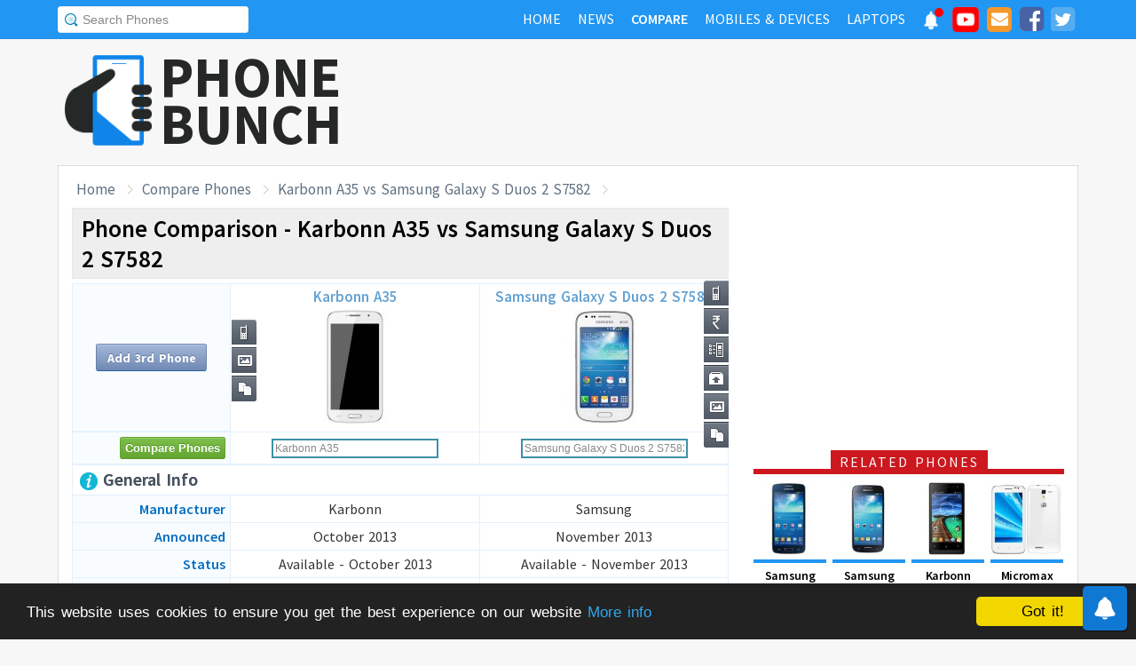

--- FILE ---
content_type: text/html; charset=UTF-8
request_url: https://www.phonebunch.com/compare-phones/karbonn_a35-1154-vs-samsung_galaxy_s_duos_2_s7582-1221/
body_size: 11602
content:
<!doctype html>
<html xmlns="http://www.w3.org/1999/xhtml" xmlns:og="http://opengraphprotocol.org/schema/" xmlns:fb="http://ogp.me/ns/fb#" xml:lang="en-US" lang="en-US">
<head>
<title>Karbonn A35 vs Samsung Galaxy S Duos 2 S7582 - Phone Comparison</title>
<meta name="description" content="Compare Karbonn A35 vs Samsung Galaxy S Duos 2 S7582 side-by-side including display, hardware, camera, battery to find which one is better." /> 
<meta name="viewport" content="width=device-width, initial-scale=1.0" />
<link rel="icon" href="//www.phonebunch.com/favicon.ico" type="image/x-icon" />
<link rel="shortcut icon" href="//www.phonebunch.com/favicon.ico" type="image/x-icon" />
<meta http-equiv="Content-Type" content="text/html; charset=utf-8" />
<link rel="amphtml" href="https://www.phonebunch.com/amp/compare-phones/karbonn-a35-1154-vs-samsung-galaxy-s-duos-2-s7582-1221/" />
<link rel="alternate" type="application/rss+xml" title="PhoneBunch News RSS" href="//www.phonebunch.com/news/feed/" />
<link rel="alternate" media="only screen and (max-width: 640px)" href="https://mobile.phonebunch.com/compare-phones/karbonn_a35-1154-vs-samsung_galaxy_s_duos_2_s7582-1221/" />
<link rel="stylesheet" media='screen'  href="//cdn.phonebunch.com/stylesheet.css?v=0.479" />
<link rel="stylesheet" media='screen' href="//cdn.phonebunch.com/stylesheet_alt.css?v=0.003" />
<!--[if IE]>
<link rel="stylesheet" type="text/css" href="//cdn.phonebunch.com/stylesheet_ie.css" />
<![endif]-->

<meta property="fb:pages" content="213294515404375" />
<meta name="publicationmedia-verification" content="4f993008-9e4e-4ed3-8ce8-6c8535a24be2">


<script type="text/javascript">
    function myAddLoadEvent(func){
	/*var oldonload = window.onload;
        if (typeof window.onload != 'function') {
            window.onload = func;
        } else {
            window.onload = function() {
                oldonload();
                func();
            }
        }*/
        
        window.addEventListener("load", function() {
            func();
        });
    }
    
    /*! lazyload v0.8.5 fasterize.com | github.com/fasterize/lazyload#licence */
window.lzld||function(e,d){function n(){o=!0;h();setTimeout(h,25)}function p(a,b){var c=0;return function(){var d=+new Date;d-c<b||(c=d,a.apply(this,arguments))}}function g(a,b,c){a.attachEvent?a.attachEvent&&a.attachEvent("on"+b,c):a.addEventListener(b,c,!1)}function j(a,b,c){a.detachEvent?a.detachEvent&&a.detachEvent("on"+b,c):a.removeEventListener(b,c,!1)}function q(a,b){return A(d.documentElement,a)&&a.getBoundingClientRect().top<B+C?(a.onload=null,a.removeAttribute("onload"),a.onerror=null,a.removeAttribute("onerror"),
a.src=a.getAttribute(k),a.removeAttribute(k),f[b]=null,!0):!1}function r(){return 0<=d.documentElement.clientHeight?d.documentElement.clientHeight:d.body&&0<=d.body.clientHeight?d.body.clientHeight:0<=e.innerHeight?e.innerHeight:0}function s(){var a=f.length,b,c=!0;for(b=0;b<a;b++){var d=f[b];null!==d&&!q(d,b)&&(c=!1)}c&&o&&(l=!0,j(e,"resize",t),j(e,"scroll",h),j(e,"load",n))}function u(){l=!1;g(e,"resize",t);g(e,"scroll",h)}function v(a,b,c){var d;if(b){if(Array.prototype.indexOf)return Array.prototype.indexOf.call(b,
a,c);d=b.length;for(c=c?0>c?Math.max(0,d+c):c:0;c<d;c++)if(c in b&&b[c]===a)return c}return-1}var C=200,k="data-src",B=r(),f=[],o=!1,l=!1,t=p(r,20),h=p(s,20);if(e.HTMLImageElement){var m=HTMLImageElement.prototype.getAttribute;HTMLImageElement.prototype.getAttribute=function(a){return"src"===a?m.call(this,k)||m.call(this,a):m.call(this,a)}}e.lzld=function(a){-1===v(a,f)&&(l&&u(),q(a,f.push(a)-1))};var w=function(){for(var a=d.getElementsByTagName("img"),b,c=0,e=a.length;c<e;c+=1)b=a[c],b.getAttribute(k)&&
-1===v(b,f)&&f.push(b);s();setTimeout(h,25)},i=function(a){"readystatechange"===a.type&&"complete"!==d.readyState||(j("load"===a.type?e:d,a.type,i),x||(x=!0,w()))},y=function(){try{d.documentElement.doScroll("left")}catch(a){setTimeout(y,50);return}i("poll")},x=!1,z=!0;if("complete"===d.readyState)w();else{if(d.createEventObject&&d.documentElement.doScroll){try{z=!e.frameElement}catch(D){}z&&y()}g(d,"DOMContentLoaded",i);g(d,"readystatechange",i);g(e,"load",i)}g(e,"load",n);u();var A=d.documentElement.compareDocumentPosition?
function(a,b){return!!(a.compareDocumentPosition(b)&16)}:d.documentElement.contains?function(a,b){return a!==b&&(a.contains?a.contains(b):!1)}:function(a,b){for(;b=b.parentNode;)if(b===a)return!0;return!1}}(this,document);
</script>



<link
    rel="preload"
    href="https://fonts.googleapis.com/css2?family=Source+Sans+Pro:wght@300;400;600;700&display=swap"
    as="style"
    onload="this.onload=null;this.rel='stylesheet'"
/>
<noscript>
    <link
        href="https://fonts.googleapis.com/css2?family=Source+Sans+Pro:wght@300;400;600;700&display=swap"
        rel="stylesheet"
        type="text/css"
    />
</noscript>


<!--Social Tags-->
<meta name="twitter:card" content="summary_large_image"/>
<meta name="twitter:site" content="@phonebunch"/>
<meta name="twitter:url" content="https://www.phonebunch.com/compare-phones/karbonn_a35-1154-vs-samsung_galaxy_s_duos_2_s7582-1221/"/>
<meta name="twitter:title" content="Karbonn A35 vs Samsung Galaxy S Duos 2 S7582 - Phone Comparison"/>
<meta name="twitter:description" content="Compare Karbonn A35 vs Samsung Galaxy S Duos 2 S7582 side-by-side including display, hardware, camera, battery to find which one is better."/>
<meta name="twitter:image" content="//www.phonebunch.com/compare/karbonn-a35-1154-vs-samsung-galaxy-s-duos-2-s7582-1221.jpg"/>

<meta property='fb:admins' content='1493406519' />
<meta property='fb:admins' content='100000351547382' />
<meta property='fb:app_id' content='360605184014825'/>
<meta property="og:title" content="Karbonn A35 vs Samsung Galaxy S Duos 2 S7582 - Phone Comparison"/>
<meta property="og:image" content="//www.phonebunch.com/compare/karbonn-a35-1154-vs-samsung-galaxy-s-duos-2-s7582-1221.jpg"/>
<meta property="og:url" content="https://www.phonebunch.com/compare-phones/karbonn_a35-1154-vs-samsung_galaxy_s_duos_2_s7582-1221/"/>
<meta property="og:description" content="Compare Karbonn A35 vs Samsung Galaxy S Duos 2 S7582 side-by-side including display, hardware, camera, battery to find which one is better."/>
<meta property="og:site_name" content="PhoneBunch" />

<meta itemprop="name" content="Karbonn A35 vs Samsung Galaxy S Duos 2 S7582 - Phone Comparison"/>
<meta itemprop="description" content="Compare Karbonn A35 vs Samsung Galaxy S Duos 2 S7582 side-by-side including display, hardware, camera, battery to find which one is better."/>
<meta itemprop="image" content="//www.phonebunch.com/compare/karbonn-a35-1154-vs-samsung-galaxy-s-duos-2-s7582-1221.jpg"/>



<link rel="canonical" href="https://www.phonebunch.com/compare-phones/karbonn_a35-1154-vs-samsung_galaxy_s_duos_2_s7582-1221/" />



<script async src="https://pagead2.googlesyndication.com/pagead/js/adsbygoogle.js?client=ca-pub-1541662546603203"
     crossorigin="anonymous"></script>
<!--<script>
     (adsbygoogle = window.adsbygoogle || []).push({
          google_ad_client: "ca-pub-1541662546603203",
          enable_page_level_ads: false
     });
</script>-->

<!--<script data-cfasync="false" type="text/javascript">(function(w, d) { var s = d.createElement('script'); s.src = '//delivery.adrecover.com/16676/adRecover.js'; s.type = 'text/javascript'; s.async = true; (d.getElementsByTagName('head')[0] || d.getElementsByTagName('body')[0]).appendChild(s); })(window, document);</script>-->

</head>

<body>

<!-- PushAlert -->
<script type="text/javascript">
    //var pushalert_sw_file = 'https://www.phonebunch.com/sw_temp.js?v=30';
	(function(d, t) {
                var g = d.createElement(t),
                s = d.getElementsByTagName(t)[0];
                g.src = "https://cdn.pushalert.co/integrate_ec86de1dac8161d8e06688600352a759.js?v=1";
                s.parentNode.insertBefore(g, s);
        }(document, "script"));
</script>
<!-- End PushAlert -->

<!-- Google tag (gtag.js) -->
<script async src="https://www.googletagmanager.com/gtag/js?id=G-CXVHQ6CHQF"></script>
<script>
  window.dataLayer = window.dataLayer || [];
  function gtag(){dataLayer.push(arguments);}
  gtag('js', new Date());

  gtag('config', 'G-CXVHQ6CHQF');
</script>


<script type="text/javascript">
	if (navigator.userAgent.indexOf("MSIE 10") > -1) {
		document.body.classList.add("ie10");
	}
var SUGGESTION_URL = "/auto-complete-5896.txt";

var SUGGESTION_LAPTOP_URL = "/auto-complete-laptop-830.txt";

myAddLoadEvent(function(){
    //setDefaultValue();
    loadSuggestionList();
    if($('side-icons-slider') != null){
        window.onscroll=phoneSidebarIconsFix;
    }
    });
myAddLoadEvent(function(){
	Behaviour.register(ratingAction);
});
</script>

    
<div id="page">
	<div class="header" id="top-header">
		<div class="web-width clearfix">
			<form style="float:left" action="//www.phonebunch.com/custom-search/" onSubmit="return startGoogleSearch(this.search_box);">
				<!--<input type="hidden" name="cx" value="partner-pub-1541662546603203:8418413640" />
				<input type="hidden" name="cof" value="FORID:10" />
				<input type="hidden" name="ie" value="UTF-8" />-->
				<input type="text" name="q" id="search_box" value="Search Phones" class="inset"/>
			</form>
			<div style="float:right;color:#ddd;margin-top:5px;">
				<ul class="menuli clearfix" id="navigation">
					<li class="menuli">
						<a title="Home" href="//www.phonebunch.com/"><span class="title">Home</span><span class="pointer"></span><span class="hover" style="opacity: 0;background-color:transparent;"></span></a>
					</li>
					<li class="menuli">
						<a title="Home" href="//www.phonebunch.com/news/"><span class="title">News</span><span class="pointer"></span><span class="hover" style="opacity: 0;background-color:transparent;"></span></a>
					</li>
					<li class="active menuli">
						<a title="Compare Phones" href="//www.phonebunch.com/compare-phones/"><span class="title">Compare</span><span class="pointer"></span><span class="hover" style="opacity: 0;background-color:transparent;"></span></a>
					</li>
					<!--<li class="menuli ">
						<a title="" href="javascript:void(0)"><span class="title">Reviews</span><span class="pointer"></span><span class="hover" style="opacity: 0;"></span></a>
						<ul class="ul-review clearfix">
							<li><a href="//www.phonebunch.com/unboxing/">Unboxing</a></li>
							<li><a href="//www.phonebunch.com/benchmarks/">Benchmarks</a></li>
							<li><a href="//www.phonebunch.com/gaming/">Gaming Review</a></li>
							<li><a href="//www.phonebunch.com/review/">Full Review</a></li>
						</ul>
					</li>-->
					<li class="menuli ">
						<a title="Phone Manufacturer" href="//www.phonebunch.com/manufacturer/"><span class="title">Mobiles & Devices</span><span class="pointer"></span><span class="hover" style="opacity: 0;"></span></a>
					</li>
					<!--<li class="menuli">
						<a title="Best Deals - Save Money, Time" href="//www.phonebunch.com/deals/"><span class="title">Phone Deals</span><span class="pointer"></span><span class="hover" style="opacity: 0;"></span></a>
					</li>-->
                                        <li class="menuli ">
						<a title="Laptop Manufacturer" href="//www.phonebunch.com/laptops/"><span class="title">Laptops</span><span class="pointer"></span><span class="hover" style="opacity: 0;"></span></a>
					</li>
                                        
                                        <li class="social-network">
                                            <a class="pushalert-notification-center" href="#" style="width: 30px; height: 30px;">
                                                <div style="height: 30px; width: 30px;margin-top: -5px;">
                                                    <img src="https://cdn.phonebunch.com/images/notification-center.png" height="30" width="30" style="background:none;">
                                                    <span class="pnc-counter" style="display: none; color: rgb(255, 255, 255); background-color: rgb(255, 0, 0); font-size: calc(13.8px); line-height: calc(20.55px);" data-is-active="false">5</span>
                                                    <span class="pnc-marker" style="background-color: rgb(255, 0, 0); display: none;" data-is-active="true"></span>
                                                </div>
                                            </a>
                                        </li>
										<li class="social-network">
						<a href="//www.youtube.com/subscription_center?add_user=PhoneBunch" target="_blank" title="PhoneBunch on YouTube"><img src="//cdn.phonebunch.com/images/youtube_social_squircle_red.png" alt="YouTube" title="YouTube on PhoneBunch" height="30" width="30" style="background:none;margin-top: -2px;"></a>
					</li>
					<li class="social-network">
						<a href="javascript:void(0)" onClick="TINY.box.show({iframe:'/subscribe.php',width:320,height:260});return false;" target="_blank" title="Subscribe to PhoneBunch via Email"><i class="fa fa-envelope"></i></a>
					</li>
					<li class="social-network">
						<a href="//www.facebook.com/PhoneBunch" target="_blank" title="Like Us on Facebook"><i class="fa fa-facebook-square"></i></a>
					</li>
					<li class="social-network">
						<a href="https://twitter.com/PhoneBunch" target="_blank" title="Follow Us on Twitter"><i class="fa fa-twitter-square"></i></a>
					</li>
                                        <!--<li class="social-network">
                                            <a href="https://t.me/PhoneBunch" rel="publisher" target="_blank" title="Subscribe on Telegram" style="padding: 3px 4px;"><img src="/images/telegram1-01.svg?a=1" style="width: 28px;height: 28px;background: transparent;"></a>
					</li>-->
					<!--<li class="social-network">
						<a href="https://plus.google.com/+PhoneBunch" rel="publisher" target="_blank" title="PhoneBunch on Google+"><i class="fa fa-google-plus-square"></i></a>
					</li>-->
					<!--<li class="social-network">
						<a href="#"><img src="http://b7b43efe8c782b3a0edb-27c6e71db7a02a63f8d0f5823403023f.r27.cf2.rackcdn.com/rss.png" alt="rss"/></a>
					</li>-->
				</ul>
			</div>
		</div>
	</div><!--Nav Bar Ends-->
	
	<div id="header" class="clearfix"><!-- START LOGO LEVEL WITH RSS FEED -->
		<div class="logo clearfix">
			<a href="//www.phonebunch.com/" title="Get Latest News About Phones, Detailed Phones Specs and Photos"><img src="//cdn.phonebunch.com/images/logo.png" width="115" height="115" alt="PB" class="logo-news" title="Get Latest News About Phones, Detailed Phones Specs and Photos"></a>
			<a href="//www.phonebunch.com/" title="Mobile Phone Reviews, Specs, Price and Images" class="logo-text">PHONEBUNCH</a>
		</div>
		

		<div style="float:right;width:728px;margin-top:25px">
                    <style>
                        .pushalert-notification-center span.pnc-marker{
                            width:10px;
                            height:10px;
                            top: 1px;
                            right: 1px
                          }
                        @media(max-width: 727px) { .desktop-specific {display:none; } }
                    </style>
                    <div class="desktop-specific">
                        <!-- CM_PB_Responsive -->
                        <ins class="adsbygoogle"
                             style="display:block"
                             data-ad-client="ca-pub-1541662546603203"
                             data-ad-slot="2142690724"
                             data-ad-format="horizontal"
                             data-full-width-responsive="true"></ins>
                        <script>
                             (adsbygoogle = window.adsbygoogle || []).push({});
                        </script>
                    </div>
		</div>
		
	</div><!--/header -->

		<script type="text/javascript">
            myAddLoadEvent(function(){setDefaultValue();});
	</script>

	<div class="content "><!-- start content-->
		
	<div id="columns"    ><!-- START MAIN CONTENT COLUMNS -->
		

		<div class="col1">
			<div id="crumb">
				<ul class="clearfix" itemscope itemtype="https://schema.org/BreadcrumbList">
					<li itemprop="itemListElement" itemscope itemtype="https://schema.org/ListItem"><a href="/" title="Home" itemprop="item"><span itemprop="name">Home</span></a><meta itemprop="position" content="1"/></li>
					<li itemprop="itemListElement" itemscope itemtype="https://schema.org/ListItem"><a href="/compare-phones/" itemprop="item"><span itemprop="name">Compare Phones</span></a><meta itemprop="position" content="2"/></li>
                                        <li itemprop="itemListElement" itemscope itemtype="https://schema.org/ListItem"><a href="https://www.phonebunch.com/compare-phones/karbonn_a35-1154-vs-samsung_galaxy_s_duos_2_s7582-1221/" title="Karbonn A35 vs Samsung Galaxy S Duos 2 S7582 - Phone Comparison" itemprop="item"><span itemprop="name">Karbonn A35 vs Samsung Galaxy S Duos 2 S7582</span></a><meta itemprop="position" content="3"/></li>
				</ul>
			</div>
			<div id="archivebox" class="alt2">
				<h1>Phone Comparison - Karbonn A35 vs Samsung Galaxy S Duos 2 S7582</h1>
			</div>
                        			<div class="lr-content clearfix">
				 <div style="display:none;height:0;width:0">
														</div>
				<table class="compare-phones compare-header" id="compareHeader">
					<thead>
						<tr>
							<td style="width:24%;text-align:center" class="column1">
								<input type="button" class="cupid-green" value="Compare Phones" style="visibility:hidden;height:0px;padding-bottom:0;padding-top:0"/>
															</td>
							<td style="width:38%" scope="col">
								<a title="Karbonn A35 Full Specifications" href="/phone/karbonn-a35-1154/">Karbonn A35<br/><img src="/phone-thumbnail/karbonn-a35_1154 (1).jpg" id="phone1img" alt="karbonn a35" /></a>
																<ul class="compare-menus clearfix" style="width:87px;">
									<li class="hint--top" data-hint="Detailed Specs"><a class="specs" title="" href="/phone/karbonn-a35-1154/" style=""></a></li>
																																				<li class="hint--top" data-hint="Image Gallery"><a class="images" title="" href="/karbonn_a35-images-1154" style=""></a></li>
																											<li class="hint--top" data-hint="Compare with Others"><a class="compare" title="" href="/compare-phones/karbonn_a35-1154" style=""></a></li>
								</ul>
							</td>
							<td style="width:38%" scope="col">
								<a title="Samsung Galaxy S Duos 2 S7582 Full Specifications" href="/phone/samsung-galaxy-s-duos-2-s7582-1221/">Samsung Galaxy S Duos 2 S7582<br/><img src="/phone-thumbnail/samsung-galaxy-s-duos-2-s7582_1221 (1).jpg" id="phone2img" alt="samsung galaxy s duos 2 s7582" /></a>
																<ul class="compare-menus clearfix" style="width:174px;">
									<li class="hint--top" data-hint="Detailed Specs"><a class="specs" title="" href="/phone/samsung-galaxy-s-duos-2-s7582-1221/" style=""></a></li>
																		<li class="hint--top" data-hint="Buy at Lowest Price"><a class="price" title="" href="http://price.phonebunch.com/samsung-galaxy-s-duos-2-s7582-price-in-india-1221.html"></a></li>
																											<li class="hint--top" data-hint="Full Review by PhoneBunch"><a class="pb-review" title="" href="//www.phonebunch.com/review/samsung-galaxy-s-duos-2-s7582_id1221.html" style=""></a></li>
																											<li class="hint--top" data-hint="Phone Unboxing"><a class="unboxing" title="" href="/unboxing/samsung-galaxy-s-duos-2-s7582_id1221.html" style=""></a></li>
																		<li class="hint--top" data-hint="Image Gallery"><a class="images" title="" href="/samsung_galaxy_s_duos_2_s7582-images-1221" style=""></a></li>
																											<li class="hint--top" data-hint="Compare with Others"><a class="compare" title="" href="/compare-phones/samsung_galaxy_s_duos_2_s7582-1221" style=""></a></li>
								</ul>
							</td>
						</tr>
					</thead>
				</table>
				<table class="compare-phones" id="main-compare-table" summary="Karbonn A35 vs Samsung Galaxy S Duos 2 S7582 - Phones Comparison">
					<!--<caption><span style="font-size:16px">Compare Phones</span><br/>Karbonn A35 vs Samsung Galaxy S Duos 2 S7582</caption>-->
					<thead>
					<tr class="odd">
						<td class="column1" style="text-align:center;width:24%">
							<a class="button" title="Compare more phones with Karbonn A35 and Samsung Galaxy S Duos 2 S7582" href="/compare-phones/karbonn_a35-1154-vs-samsung_galaxy_s_duos_2_s7582-1221-vs/" title="Add 3rd Phone to Compare with Karbonn A35 and Samsung Galaxy S Duos 2 S7582">Add 3rd Phone</a>
						</td>
						<th style="width:38%" scope="col">
							<div style="position:relative">
								<a title="Karbonn A35 Full Specifications" href="/phone/karbonn-a35-1154/">Karbonn A35<br/><img src="//cdn.phonebunch.com/big-thumbnail/1154.jpg" width="150" height="130" alt="karbonn a35"/></a>								<ul class="compare-menus-alt left clearfix" style="width:29px;margin-top:-43.5px">
									<li class="hint--right" data-hint="Detailed Specs"><a class="specs" title="" href="/phone/karbonn-a35-1154/" style=""></a></li>
																																				<li class="hint--right" data-hint="Image Gallery"><a class="images" title="" href="/karbonn_a35-images-1154" style=""></a></li>
																											<li class="hint--right" data-hint="Compare with Others"><a class="compare" title="" href="/compare-phones/karbonn_a35-1154" style=""></a></li>
								</ul>
							</div>
						</th>
						<th style="width:38%" scope="col">
							<div style="position:relative">
								<a title="Samsung Galaxy S Duos 2 S7582 Full Specifications" href="/phone/samsung-galaxy-s-duos-2-s7582-1221/">Samsung Galaxy S Duos 2 S7582<br/><img src="//cdn.phonebunch.com/big-thumbnail/1221.jpg" width="150" height="130" alt="samsung galaxy s duos 2 s7582"/></a>								<ul class="compare-menus-alt right clearfix" style="width:29px;margin-top:-87px">
									<li class="hint--left" data-hint="Detailed Specs"><a class="specs" title="" href="/phone/samsung-galaxy-s-duos-2-s7582-1221/" style=""></a></li>
																		<li class="hint--left" data-hint="Buy at Lowest Price"><a class="price" title="" href="http://price.phonebunch.com/samsung-galaxy-s-duos-2-s7582-price-in-india-1221.html"></a></li>
																											<li class="hint--left" data-hint="Full Review by PhoneBunch"><a class="pb-review" title="" href="//www.phonebunch.com/review/samsung-galaxy-s-duos-2-s7582_id1221.html" style=""></a></li>
																											<li class="hint--left" data-hint="Phone Unboxing"><a class="unboxing" title="" href="/unboxing/samsung-galaxy-s-duos-2-s7582_id1221.html" style=""></a></li>
																		<li class="hint--left" data-hint="Image Gallery"><a class="images" title="" href="/samsung_galaxy_s_duos_2_s7582-images-1221" style=""></a></li>
																											<li class="hint--left" data-hint="Compare with Others"><a class="compare" title="" href="/compare-phones/samsung_galaxy_s_duos_2_s7582-1221" style=""></a></li>
								</ul>
							</div>
						</th>
					</tr>
					</thead>
					<tbody>
					<tr class="odd">
						<td class="column1"><input type="button" class="cupid-green" value="Compare Phones" onclick="comparePhones()"/></td>
						<td scope="col">
							<div class="search-container">
								<input class="compare_box" name="phone1" id="phone1" type="text" style="width:180px" value="Karbonn A35"/><input id="phone1sel" type="hidden" style="width:0px" value="1154"/>
							</div>
						</td>
						<td scope="col">
							<div class="search-container">
								<input class="compare_box" name="phone2" id="phone2" type="text" style="width:180px" value="Samsung Galaxy S Duos 2 S7582"/><input id="phone2sel" type="hidden" style="width:0px" value="1221"/>
							</div>
						</td>
					</tr>
					<tr class="odd">
						<td class="column1 sugg"></td>
						<td scope="col" id="phone1sugg">
												</td>
						<td scope="col" id="phone2sugg">
												</td>
					</tr>
                                        					<tr class="odd">
						<th scope="row" colspan="3" class="column1 bold"><h2 class="heading"><img src="/images/trans.gif" class="general" alt="general"/> General Info</h2></th>
					</tr>
					<tr>
						<th scope="row" class="column1">Manufacturer</th>
						<td>Karbonn</td>
						<td>Samsung</td>
					</tr>
					<tr class="odd">
						<th scope="row" class="column1">Announced</th>
						<td>October 2013</td>
						<td>November 2013</td>
					</tr>	
					<tr>
						<th scope="row" class="column1">Status</th>
						<td>Available - October 2013</td>
						<td>Available - November 2013</td>
					</tr>
                                        					<tr class="odd">
						<th scope="row" class="column1">Colors</th>
						<td>Black, White</td>
						<td>White, Black</td>
					</tr>
					<tr>
						<th scope="row" class="column1">Form Factor</th>
						<td>Candybar</td>
						<td>Candybar</td>
					</tr>
					<tr class="odd">
						<th scope="row" class="column1">Dimension</th>
                                                <td>
                                                    -                                                </td>
                                                <td>
                                                    121.5 x 63.1 x 10.57 mm <br/> (4.78 x 2.48 x 0.42 in)                                                </td>
					</tr>
					<tr>
												<th scope="row" class="column1">Weight</th>
						<td class="winner">
                                                    -                                                </td>
						<td >
                                                    118 g (4.16 oz)                                                </td>
					</tr>
                                        					<tr class="odd">
						<th scope="row" class="column1">2G Network</th>
						<td>GSM 900 / 1800 - SIM 1 & SIM 2</td>
						<td>GSM 850 / 900 / 1800 / 1900 - SIM 1 & SIM 2</td>
					</tr>
					<tr>
						<th scope="row" class="column1">3G Network</th>
						<td>No</td>
						<td>HSDPA 900 / 2100 </td>
					</tr>
					                                        															<tr class="odd">
						<th scope="row" class="column1">Messaging</th>
						<td>
						SMS, MMS, Push Mail, EMail, IM						</td>
						<td>
						SMS, MMS, Push Mail, EMail						</td>
					</tr>
					                                        										<tr class="odd">
						<th scope="row" colspan="3" class="column1 bold"><h2 class="heading"><img src="/images/trans.gif" class="hardware" alt="hardware"/> Hardware and OS</h2></th>
					</tr>
					<tr>
						<th scope="row" class="column1">OS</th>
						<td>Android OS, v4.0 (Ice Cream Sandwich)</td>
						<td>Android OS, v4.2 (Jelly Bean)</td>
					</tr>
                                        					<tr class="odd">
												<th scope="row" class="column1">Processor</th>
						<td >
							Dual-core 1 GHz							<a href="/phone-filter/processor/dual-core-1-ghz/" title="More phones with same processor speed." target="_blank" class="browse-similar">[Similar]</a>						</td>
						<td class="winner">
							Dual-core 1.2 GHz Cortex-A9, Broadcom BCM21664							<a href="/phone-filter/processor/dual-core-1_2-ghz/" title="More phones with same processor speed." target="_blank" class="browse-similar">[Similar]</a>						</td>
					</tr>
					<tr>
						<th scope="row" class="column1">GPU</th>
						<td>
							-													</td>
						<td>
							Broadcom VideoCore IV							<a href="/phone-filter/gpu/broadcom-videocore-iv/" title="More phones with Broadcom VideoCore IV graphics processor." target="_blank" class="browse-similar">[Similar]</a>						</td>
					</tr>
															<tr class="odd">
												<th scope="row" class="column1">RAM</th>
						<td >
                                                    512 MB                                                    <a href="/phone-filter/ram/512-mb/" title="More phones with 512 MB RAM" target="_blank" class="browse-similar">[Browse Similar]</a>                                                </td>
						<td class="winner">
                                                    768 MB                                                    <a href="/phone-filter/ram/768-mb/" title="More phones with 768 MB RAM" target="_blank" class="browse-similar">[Browse Similar]</a>                                                </td>
					</tr>
										<tr class="odd">
						<th scope="row" class="column1">Internal Memory</th>
						<td>4 GB ROM</td>
						<td>4 GB (1.9 GB user available)</td>
					</tr>
					<tr>
												<th scope="row" class="column1">External Memory</th>
						<td >microSD, up to 32 GB</td>
						<td >microSD, up to 32 GB</td>
					</tr>
                                        					<tr class="odd">
                                            <td colspan="3" style="padding-top:20px;padding-bottom:20px;background:#fff" align="center" >
						                                            </td>
					</tr>
										<tr class="odd">
						<th scope="row" colspan="3" class="column1 bold"><h2 class="heading"><img src="/images/trans.gif" class="display" alt="display"/> Display</h2></th>
					</tr>
					<tr>
						<th scope="row" class="column1">Type</th>
						<td>TFT Capacitive Touchscreen</td>
						<td>TFT Capacitive Touchscreen, PLS</td>
					</tr>
					<tr class="odd">
												<th scope="row" class="column1">Colors</th>
						<td >16M colors</td>
						<td >16M colors</td>
					</tr>
					<tr>
												<th scope="row" class="column1">Size</th>
						<td class="winner">
							5.0 inches							<a href="/phone-filter/display-size/5_0-inches/" title="More phones with same display size." target="_blank" class="browse-similar">[Similar]</a>						</td>
						<td >
							4.0 inches							<a href="/phone-filter/display-size/4_0-inches/" title="More phones with same display size." target="_blank" class="browse-similar">[Similar]</a>						</td>
					</tr>
					<tr class="odd">
												<th scope="row" class="column1">Resolution</th>
						<td >
                                                540 x 960 pixels (220 ppi) <a href="/phone-filter/display-resolution/qhd/" title="More phones with qHD display resolution" target="_blank" class="browse-similar">[Similar]</a>                                                </td>
						<td class="winner">
                                                480 x 800 pixels (233 ppi) <a href="/phone-filter/display-resolution/wvga/" title="More phones with WVGA display resolution" target="_blank" class="browse-similar">[Similar]</a>                                                </td>
					</tr>
                                                                                <tr>
						<th scope="row" class="column1">Screen-to-Body Ratio</th>
						<td >-</td>
						<td class="winner">59.52%</td>
					</tr>
					<tr>
						<th scope="row" class="column1">Multi-Touch</th>
						<td><img src="/images/trans.gif" class="feature-yes"  alt="yes"/></td>
						<td><img src="/images/trans.gif" class="feature-yes" alt="yes"/></td>
					</tr>
                                                                                					<tr class="odd">
						<th scope="row" colspan="3" class="column1 bold"><h2 class="heading"><img src="/images/trans.gif" class="multimedia" alt="multimedia"/> Multimedia</h2></th>
					</tr>
                                        					<tr class="odd">
						<th scope="row" class="column1">3.5mm Jack</th>
						<td><img src="/images/trans.gif" class="feature-yes" alt="yes"/></td>
						<td><img src="/images/trans.gif" class="feature-yes" alt="yes"/></td>
					</tr>
					<tr>
						<th scope="row" class="column1">Radio</th>
						<td>FM radio</td>
						<td>Stereo FM radio with RDS</td>
					</tr>
                                        					<tr>
						<th scope="row" class="column1">Games</th>
						<td>Yes + Downloadable</td>
						<td>Yes + Downloadable</td>
					</tr>
					<tr class="odd">
						<th scope="row" class="column1">Loud Speaker</th>
						<td><img src="/images/trans.gif" class="feature-yes" alt="yes"/></td>
						<td><img src="/images/trans.gif" class="feature-yes" alt="yes"/></td>
					</tr>
										<tr class="odd">
						<th scope="row" colspan="3" class="column1 bold"><h2 class="heading"><img src="/images/trans.gif" class="camera" alt="camera"/> Camera</h2></th>
					</tr>
					<tr>
												<th scope="row" class="column1">Rear Camera</th>
						<td >
							5 MP, 2592х1944 pixels							<a href="/phone-filter/camera/5-mp/" title="More phones with same display size." target="_blank" class="browse-similar">[Similar]</a>						</td>
						<td >
							5 MP, 2592х1944 pixels							<a href="/phone-filter/camera/5-mp/" title="More phones with same display size." target="_blank" class="browse-similar">[Similar]</a>						</td>
					</tr>
					<tr class="odd">
						<th scope="row" class="column1">Flash</th>
						<td>LED flash</td>
						<td>LED flash</td>
					</tr>
					<tr>
						<th scope="row" class="column1">Features</th>
						<td>Auto focus, Geo-tagging, Touch Focus, Face Detection</td>
						<td>Auto focus, Geo-tagging</td>
					</tr>
					<tr class="odd">
						<th scope="row" class="column1">Video</th>
						<td>Yes</td>
						<td>Yes, 720p@30fps</td>
					</tr>
					<tr>
												<th scope="row" class="column1">Front Camera</th>
						<td class="winner">
                                                    Yes, 2 MP                                                    <a href="/phone-filter/front-camera/yes/" title="More phones with same selfie front Yes camera" target="_blank" class="browse-similar">[Similar]</a>                                                </td>
						<td >
                                                    Yes, VGA                                                    <a href="/phone-filter/front-camera/yes/" title="More phones with same selfie front Yes camera" target="_blank" class="browse-similar">[Similar]</a>                                                </td>
					</tr>
					<tr class="odd">
						<th scope="row" colspan="3" class="column1 bold"><h2 class="heading"><img src="/images/trans.gif" class="connectivity" alt="connectivity"/> Connectivity and Data Rate</h2></th>
					</tr>
					<tr>
						<th scope="row" class="column1">GPRS</th>
						<td>Yes</td>
						<td>Yes</td>
					</tr>
					<tr class="odd">
						<th scope="row" class="column1">Edge</th>
						<td>Yes</td>
						<td>Yes</td>
					</tr>
					<tr>
						<th scope="row" class="column1">3G</th>
						<td>No</td>
						<td>HSDPA, 21 Mbps; HSUPA, 5.76 Mbps</td>
					</tr>
					<tr class="odd">
						<th scope="row" class="column1">Bluetooth</th>
						<td>Yes, with A2DP</td>
						<td>Yes, v4.0 with A2DP</td>
					</tr>
					<tr>
						<th scope="row" class="column1">Wi-Fi</th>
						<td>Wi-Fi 802.11 b/g/n, Wi-Fi hotspot</td>
						<td>Wi-Fi 802.11 b/g/n, Wi-Fi hotspot, Wi-Fi Direct</td>
					</tr>
					<tr class="odd">
						<th scope="row" class="column1">USB</th>
						<td>Yes, microUSB v2.0</td>
						<td>Yes, microUSB v2.0</td>
					</tr>
					<tr>
						<th scope="row" class="column1">GPS</th>
						<td>No</td>
						<td>Yes, with A-GPS support and GLONASS</td>
					</tr>
					<tr class="odd">
						<th scope="row" class="column1">Browser</th>
						<td>HTML5</td>
						<td>HTML5</td>
					</tr>
                                        					<tr>
                                            <td colspan="3" style="padding-top: 15px;padding-bottom: 10px;" align="center" >
                                                                                        </td>
					</tr>
										<tr class="odd">
						<th scope="row" colspan="3" class="column1 bold"><h2 class="heading"><img src="/images/trans.gif" class="memory" alt="memory"/> User Memory</h2></th>
					</tr>
                                                                                					<tr>
						<th scope="row" class="column1">Internal</th>
						<td>4 GB ROM, 512 MB RAM</td>
						<td>4 GB (1.9 GB user available), 768 MB RAM</td>
					</tr>
					<tr class="odd">
												<th scope="row" class="column1">Expandable Storage</th>
						<td >microSD, up to 32 GB</td>
						<td >microSD, up to 32 GB</td>
					</tr>
                                        					
                                                                                <tr class="odd">
						<th scope="row" colspan="3" class="column1 bold"><h2 class="heading"><img src="/images/trans.gif" alt="Apps" class="sensors"/> Sensors</h2></th>
					</tr>
                                        <tr>
						<th scope="row" class="column1">Fingerprint</th>
						<td><img src="/images/trans.gif" alt="fingerprint not supported" title="Fingerprint not supported" class="feature-0"/></td>
						<td><img src="/images/trans.gif" alt="fingerprint not supported" title="Fingerprint not supported" class="feature-0"/></td>
					</tr>
                                                                                <tr>
						<th scope="row" class="column1">Proximity Sensor</th>
						<td><img src="/images/trans.gif" alt="proximity sensor present" title="Proximity sensor present" class="feature-1"/></td>
						<td><img src="/images/trans.gif" alt="proximity sensor present" title="Proximity sensor present" class="feature-1"/></td>
					</tr>
                                                                                                                        <tr>
						<th scope="row" class="column1">Accelerometer Sensor</th>
						<td><img src="/images/trans.gif" alt="accelerometer sensor present" title="Accelerometer sensor present" class="feature-1"/></td>
						<td><img src="/images/trans.gif" alt="accelerometer sensor present" title="Accelerometer sensor present" class="feature-1"/></td>
					</tr>
                                                                                                                                                                                                                                                                                                                                                                        <tr>
						<th scope="row" class="column1">NFC</th>
						<td><img src="/images/trans.gif" alt="NFC not supported" title="NFC not supported" class="feature-no"/></td>
						<td><img src="/images/trans.gif" alt="NFC not supported" title="NFC not supported" class="feature-no"/></td>
					</tr>
					
                                        
					<tr class="odd">
						<th scope="row" colspan="3" class="column1 bold"><h2 class="heading"><img src="/images/trans.gif" class="battery" alt="battery"/> Battery</h2></th>
					</tr>
					<tr>
						<th scope="row" class="column1">Type</th>
						<td>Li-Ion Battery</td>
						<td>Standard battery, Li-Ion</td>
					</tr>
					<tr class="odd">
												<th scope="row" class="column1">Capacity</th>
						<td class="winner">1800 mAh</td>
						<td >1500 mAh</td>
					</tr>
					<tr>
						<th scope="row" class="column1">Stand by</th>
						<td>-</td>
						<td>Up to 280 h (3G)</td>
					</tr>
					<tr class="odd">
						<th scope="row" class="column1">Talk Time</th>
						<td>-</td>
						<td>Up to 8 h (3G)</td>
					</tr>
					</tbody>
				</table>
				<script type="text/javascript">
					myAddLoadEvent(function(){
                                            searchfield('phone1',false);
                                            searchfield('phone2',false);
                                            //Shadowbox.init({continuous: true});
                                        });
					//searchfield('phone1',false);searchfield('phone2',false);//Shadowbox.init({continuous: true});
					//window.onscroll = comparePhonesFixHeader;
				</script>
			</div>
						
			<div class="bottom-related clearfix">
				<div class="recently alt first">
		<h3><a title="Compare Phones with Karbonn A35" href="/compare-phones/karbonn_a35-1154">Compare with</a></h3>
		<ul>
					<li>
				<a title="Karbonn A35 vs Samsung Galaxy Express 2" href="/compare-phones/karbonn_a35-1154-vs-samsung_galaxy_express_2-1172/">
									<img src="[data-uri]" onload="lzld(this)" onerror="lzld(this)" data-src="//cdn.phonebunch.com/small-thumbnail/1172.jpg" height="52" width="60" alt="Samsung Galaxy Express 2"/><span>Samsung Galaxy Express 2</span>
								</a>
			</li>
					<li>
				<a title="Samsung Galaxy S4 Mini vs Karbonn A35" href="/compare-phones/samsung_galaxy_s4_mini-839-vs-karbonn_a35-1154/">
									<img src="[data-uri]" onload="lzld(this)" onerror="lzld(this)" data-src="//cdn.phonebunch.com/small-thumbnail/839.jpg" height="52" width="60" alt="Samsung Galaxy S4 Mini"/><span>Samsung Galaxy S4 Mini</span>
								</a>
			</li>
					<li>
				<a title="Karbonn A12+ vs Karbonn A35" href="/compare-phones/karbonn_a12_plus-1151-vs-karbonn_a35-1154/">
									<img src="[data-uri]" onload="lzld(this)" onerror="lzld(this)" data-src="//cdn.phonebunch.com/small-thumbnail/1151.jpg" height="52" width="60" alt="Karbonn A12+"/><span>Karbonn A12+</span>
								</a>
			</li>
					<li>
				<a title="Karbonn A35 vs Micromax Canvas Juice A77" href="/compare-phones/karbonn_a35-1154-vs-micromax_canvas_juice_a77-1212/">
									<img src="[data-uri]" onload="lzld(this)" onerror="lzld(this)" data-src="//cdn.phonebunch.com/small-thumbnail/1212.jpg" height="52" width="60" alt="Micromax Canvas Juice A77"/><span>Micromax Canvas Juice A77</span>
								</a>
			</li>
				</ul>
	</div>
	<div class="recently alt" style="">
		<h3><a title="More Phones from Karbonn" href="/manufacturer/karbonn/">Karbonn Phones</a></h3>
		<ul>
					<li class="clearfix"><a title="Karbonn Titanium Octane Plus Specifications" href="/phone/karbonn-titanium-octane-plus-1433/"><img src="[data-uri]" onload="lzld(this)" onerror="lzld(this)" data-src="//cdn.phonebunch.com/small-thumbnail/1433.jpg" height="52" width="60" alt="Karbonn Titanium Octane Plus"/><span>Karbonn Titanium Octane Plus</span></a></li>
					<li class="clearfix"><a title="Karbonn A12+ Specifications" href="/phone/karbonn-a12-plus-1151/"><img src="[data-uri]" onload="lzld(this)" onerror="lzld(this)" data-src="//cdn.phonebunch.com/small-thumbnail/1151.jpg" height="52" width="60" alt="Karbonn A12+"/><span>Karbonn A12+</span></a></li>
					<li class="clearfix"><a title="Karbonn Titanium S5 Specifications" href="/phone/karbonn-titanium-s5-818/"><img src="[data-uri]" onload="lzld(this)" onerror="lzld(this)" data-src="//cdn.phonebunch.com/small-thumbnail/818.jpg" height="52" width="60" alt="Karbonn Titanium S5"/><span>Karbonn Titanium S5</span></a></li>
					<li class="clearfix"><a title="Karbonn Titanium S5 Plus Specifications" href="/phone/karbonn-titanium-s5-plus-1223/"><img src="[data-uri]" onload="lzld(this)" onerror="lzld(this)" data-src="//cdn.phonebunch.com/small-thumbnail/1223.jpg" height="52" width="60" alt="Karbonn Titanium S5 Plus"/><span>Karbonn Titanium S5 Plus</span></a></li>
				</ul>
	</div>
	<div class="recently alt" style="">
		<h3>New Releases</h3>
		<ul>
					<li class="clearfix"><a title="Honor 500 Pro (China) Specs and Features" href="/phone/honor-500-pro-china-5896/"><img src="[data-uri]" onload="lzld(this)" onerror="lzld(this)" data-src="//cdn.phonebunch.com/small-thumbnail/5896.jpg" height="52" width="60" alt=""/><span>Honor 500 Pro (China)</span></a></li>
					<li class="clearfix"><a title="Honor 500 Specs and Features" href="/phone/honor-500-5895/"><img src="[data-uri]" onload="lzld(this)" onerror="lzld(this)" data-src="//cdn.phonebunch.com/small-thumbnail/5895.jpg" height="52" width="60" alt=""/><span>Honor 500</span></a></li>
					<li class="clearfix"><a title="Realme GT 8 Pro Specs and Features" href="/phone/realme-gt-8-pro-5894/"><img src="[data-uri]" onload="lzld(this)" onerror="lzld(this)" data-src="//cdn.phonebunch.com/small-thumbnail/5894.jpg" height="52" width="60" alt=""/><span>Realme GT 8 Pro</span></a></li>
					<li class="clearfix"><a title="Oppo Reno15 Pro Specs and Features" href="/phone/oppo-reno15-pro-5893/"><img src="[data-uri]" onload="lzld(this)" onerror="lzld(this)" data-src="//cdn.phonebunch.com/small-thumbnail/5893.jpg" height="52" width="60" alt=""/><span>Oppo Reno15 Pro</span></a></li>
				</ul>
	</div>
			</div>
			
						                        <div class="ads2">
                            <!-- Matched Content Ad -->
                            <ins class="adsbygoogle"
                                 style="display:block"
                                 data-ad-client="ca-pub-1541662546603203"
                                 data-ad-slot="9190156443"
                                 data-ad-format="autorelaxed"></ins>
                            <script>
                            (adsbygoogle = window.adsbygoogle || []).push({});
                            </script>
                        </div>
                        			
			<div class="pb-box related" id="comment-box">
				<div class="box-title black">
					<h2 class="h2-comments"><img src="/images/trans.gif" alt="comments" class="comments"/> Comments</h2>
				</div>
				<div class="box-content" style="margin-top:3px">
					<fb:comments href="https://www.phonebunch.com/compare-phones/karbonn_a35-1154-vs-samsung_galaxy_s_duos_2_s7582-1221/" num_posts="10" width="100%"></fb:comments>
				</div>
			</div>
		</div><!--/col1-->
					


<div class="col2">
    <div style="margin-bottom:25px;text-align: center;">
        <!-- Link Ads Alternative -->
        <ins class="adsbygoogle"
             style="display:block"
             data-ad-client="ca-pub-1541662546603203"
             data-ad-slot="2748964378"
             data-ad-format="auto"
             data-full-width-responsive="true"></ins>
        <script>
             (adsbygoogle = window.adsbygoogle || []).push({});
        </script>
    </div>
    	<div class="sidebar-box">
		<h3 class="dark-red">
                    <span>Related Phones</span>
                    <span class="hr"></span>
                </h3>
		<div class="content nopadding sidebar-new-phones clearfix">
							<div class="imgteaser ">
					<a href="//www.phonebunch.com/phone/samsung-galaxy-express-2-1172/">
						<img width="102" height="88" src="//cdn.phonebunch.com/big-thumbnail/1172.jpg" alt="Samsung Galaxy Express 2" />
						<span class="pic-title">Samsung Galaxy Express 2</span>
					</a>
				</div>
							<div class="imgteaser ">
					<a href="//www.phonebunch.com/phone/samsung-galaxy-s4-mini-839/">
						<img width="102" height="88" src="//cdn.phonebunch.com/big-thumbnail/839.jpg" alt="Samsung Galaxy S4 Mini" />
						<span class="pic-title">Samsung Galaxy S4 Mini</span>
					</a>
				</div>
							<div class="imgteaser ">
					<a href="//www.phonebunch.com/phone/karbonn-a12-plus-1151/">
						<img width="102" height="88" src="//cdn.phonebunch.com/big-thumbnail/1151.jpg" alt="Karbonn A12+" />
						<span class="pic-title">Karbonn A12+</span>
					</a>
				</div>
							<div class="imgteaser last">
					<a href="//www.phonebunch.com/phone/micromax-canvas-juice-a77-1212/">
						<img width="102" height="88" src="//cdn.phonebunch.com/big-thumbnail/1212.jpg" alt="Micromax Canvas Juice A77" />
						<span class="pic-title">Micromax Canvas Juice A77</span>
					</a>
				</div>
			<div class="clearfix" style="margin-bottom:10px;"></div>				<div class="imgteaser ">
					<a href="//www.phonebunch.com/phone/micromax-a90-1009/">
						<img width="102" height="88" src="//cdn.phonebunch.com/big-thumbnail/1009.jpg" alt="Micromax A90" />
						<span class="pic-title">Micromax A90</span>
					</a>
				</div>
							<div class="imgteaser ">
					<a href="//www.phonebunch.com/phone/htc-legend-620/">
						<img width="102" height="88" src="//cdn.phonebunch.com/big-thumbnail/620.jpg" alt="HTC Legend" />
						<span class="pic-title">HTC Legend</span>
					</a>
				</div>
							<div class="imgteaser ">
					<a href="//www.phonebunch.com/phone/karbonn-smart-a26-1008/">
						<img width="102" height="88" src="//cdn.phonebunch.com/big-thumbnail/1008.jpg" alt="Karbonn Smart A26" />
						<span class="pic-title">Karbonn Smart A26</span>
					</a>
				</div>
							<div class="imgteaser last">
					<a href="//www.phonebunch.com/phone/micromax-a110-canvas-2-550/">
						<img width="102" height="88" src="//cdn.phonebunch.com/big-thumbnail/550.jpg" alt="Micromax A110 Canvas 2" />
						<span class="pic-title">Micromax A110 Canvas 2</span>
					</a>
				</div>
			<div class="clearfix" style="margin-bottom:10px;"></div>		</div>
	</div>
	<div class="ads clearfix" style="width:300px;margin-top:15px">
		<!--<span class="adv-here"><a href="http://buysellads.com/buy/detail/165802/zone/1281838" target="_blank" rel="nofollow">Advertise Here</a></span>For Manual-->
		<!-- BuySellAds Zone Code -->
		<div id="bsap_1281838" class="bsarocks bsap_4c70e5895a663ebe0fc27c9cfc0d0577"></div>
		<!-- End BuySellAds Zone Code -->
	</div>
    
    <div id="sidebar-fixed">
        	<div class="sidebar-box" id="trending-news">
		<h3>
			<span>Trending</span>
			<span class="hr"></span>
		</h3>
		<div class="content">
					<div class="inline-post ">
				<a href="//www.phonebunch.com/news/poco-pad-x1-poco-pad-m1-launch-date-global_9047.html">
					<img src="//www.phonebunch.com/news-images/resize/2025/11/poco-pad-x1-and-poco-pad-m1-launch-date-global.webp?w=300&h=180&zc=2&q=70" height="90" width="150"  alt="POCO Pad X1 and Pad M1 to be Launched on November 26 Globally Alongside POCO F8 Series" />
					<span>POCO Pad X1 and Pad M1 to be Launched on November 26 Globally Alongside POCO F8 Series</span>
				</a>
			</div>
					<div class="inline-post ml">
				<a href="//www.phonebunch.com/news/iqoo-15-pre-booking-india-offers_9046.html">
					<img src="//www.phonebunch.com/news-images/resize/2025/11/iQOO-15-pre-bookings-India.webp?w=300&h=180&zc=2&q=70" height="90" width="150"  alt="iQOO 15 Pre-Booking Opens in India with Snapdragon 8 Elite Gen 5 SoC and Exclusive Launch Benefits" />
					<span>iQOO 15 Pre-Booking Opens in India with Snapdragon 8 Elite Gen 5 SoC and Exclusive Launch Benefits</span>
				</a>
			</div>
					<div class="inline-post ">
				<a href="//www.phonebunch.com/news/oneplus-ace-6t-design-colors-teaser-cn_9048.html">
					<img src="//www.phonebunch.com/news-images/resize/2025/11/oneplus-ace-6t-design-colors-teaser-cn.webp?w=300&h=180&zc=2&q=70" height="90" width="150"  alt="OnePlus Ace 6T Design, Colours, and Key Features Officially Revealed Ahead of Launch" />
					<span>OnePlus Ace 6T Design, Colours, and Key Features Officially Revealed Ahead of Launch</span>
				</a>
			</div>
					<div class="inline-post ml">
				<a href="//www.phonebunch.com/news/moto-g57-power-launch-india-price-specifications_9049.html">
					<img src="//www.phonebunch.com/news-images/resize/2025/11/moto-g57-Power-launch-India.webp?w=300&h=180&zc=2&q=70" height="90" width="150"  alt="Moto g57 Power launched in India at Rs. 14,999 with 6.7-inch FHD+ 120Hz display, Snapdragon 6s Gen 4 SoC, 7000mAh battery" />
					<span>Moto g57 Power launched in India at Rs. 14,999 with 6.7-inch FHD+ 120Hz display, Snapdragon 6s Gen 4 SoC, 7000mAh battery</span>
				</a>
			</div>
				</div>
	</div>
    </div>
</div><!--/col2-->
		<div class="fix"></div>
	</div><!--/columns -->
</div> <!--/content-->	
	
	<div id="footer">
		<p>
                    <span class="fl">Copyright &copy; <a href="//www.phonebunch.com/">PhoneBunch</a> | <a href="/skeleton/index_2.html">Advertise</a> | <a href="https://play.google.com/store/apps/details?id=com.phonebunch&referrer=footer" target="_blank">Android App</a> | <a href="//www.phonebunch.com/contact-us/">Contact Us</a> | <a href="//www.phonebunch.com/tou.html" target="_blank">Terms of Use</a></span>
			<span class="fr"><a href="//www.phonebunch.com/best-smartphones.html">Best Smartphones</a></span>
		</p>
	</div><!--/footer -->

</div><!--/page -->

<script type="text/javascript" src="//www.phonebunch.com/javascript.js?v=0.268"></script>




<script type="text/javascript">
	optimizeYouTubeEmbeds()
</script>

<script type="text/javascript">
	var sidebarFixedOffset = 0;
	var columnsTotalHeight = 0;
	myAddLoadEvent(function(){
		if($('sidebar-fixed')!==null){
                    setTimeout(function(){
			var bodyRect = document.body.getBoundingClientRect(),
			elemRect = $('sidebar-fixed').getBoundingClientRect();
			sidebarFixedOffset = elemRect.top - bodyRect.top;
			
			elemRect1 = $('columns').getBoundingClientRect();
			columnsTotalHeight = elemRect1.bottom - elemRect1.top;
                    }, 2000);
		}
	});
	
	//Shadowbox.init({continuous: true});
	if($('header-phone-menu') !== null){
		window.onscroll=function(){
			phoneTopBarIconsFix(548);
						fixedTrendingNews(3075, 68)		};
	}
	else if($('compareHeader')!==null){
		window.onscroll=function(){
			comparePhonesFixHeader();
			fixedTrendingNews(3075, 25);		};
	}else{
		window.onscroll=function(){
			fixedTrendingNews(3075, 25);		};
	}
</script>
<script type="text/javascript" src="//www.phonebunch.com/ajax-star/rating.js?v=0.1"></script>

<link rel="stylesheet" href="https://cdnjs.cloudflare.com/ajax/libs/material-design-iconic-font/2.2.0/css/material-design-iconic-font.min.css">

<link rel="stylesheet" href="https://maxcdn.bootstrapcdn.com/font-awesome/4.5.0/css/font-awesome.min.css">

<!-- Begin Cookie Consent plugin by Silktide - http://silktide.com/cookieconsent -->
<script type="text/javascript">
    window.cookieconsent_options = {"message":"This website uses cookies to ensure you get the best experience on our website","dismiss":"Got it!","learnMore":"More info","link":"http://www.inkwired.com/privacy-policy.html","theme":"dark-bottom"};
</script>

<script type="text/javascript" src="//cdnjs.cloudflare.com/ajax/libs/cookieconsent2/1.0.9/cookieconsent.min.js"></script>
<!-- End Cookie Consent plugin -->

<!-- Global site tag (gtag.js) - Google Ads: 1000880961 -->
<script async src="https://www.googletagmanager.com/gtag/js?id=AW-1000880961"></script>
<script>
 window.dataLayer = window.dataLayer || [];
 function gtag(){dataLayer.push(arguments);}
 gtag('js', new Date());

 gtag('config', 'AW-1000880961');
</script>

<!-- Event snippet for Page View conversion page -->
<script>
 gtag('event', 'conversion', {'send_to': 'AW-1000880961/6dIiCMzX1MIBEMH2oN0D'});
</script>

<script src="/lazysizes.min.js" async=""></script>

<!-- PushAlert Onsite Messaging -->
<script type="text/javascript">
    (function(d, t) {
        var g = d.createElement(t),
        s = d.getElementsByTagName(t)[0];
        g.src = "https://cdn.inwebr.com/inwebr_d0289b336acae0e2708e90a54e62de78.js";
        s.parentNode.insertBefore(g, s);
    }(document, "script"));
</script>
<!-- End PushAlert Onsite Messaging -->


</body>
</html>

--- FILE ---
content_type: text/html; charset=utf-8
request_url: https://www.google.com/recaptcha/api2/aframe
body_size: 136
content:
<!DOCTYPE HTML><html><head><meta http-equiv="content-type" content="text/html; charset=UTF-8"></head><body><script nonce="2QylnkmAGhOCRFsbCpVpZg">/** Anti-fraud and anti-abuse applications only. See google.com/recaptcha */ try{var clients={'sodar':'https://pagead2.googlesyndication.com/pagead/sodar?'};window.addEventListener("message",function(a){try{if(a.source===window.parent){var b=JSON.parse(a.data);var c=clients[b['id']];if(c){var d=document.createElement('img');d.src=c+b['params']+'&rc='+(localStorage.getItem("rc::a")?sessionStorage.getItem("rc::b"):"");window.document.body.appendChild(d);sessionStorage.setItem("rc::e",parseInt(sessionStorage.getItem("rc::e")||0)+1);localStorage.setItem("rc::h",'1764105463386');}}}catch(b){}});window.parent.postMessage("_grecaptcha_ready", "*");}catch(b){}</script></body></html>

--- FILE ---
content_type: text/css
request_url: https://cdn.phonebunch.com/stylesheet.css?v=0.479
body_size: 26212
content:
body {width: 100% !important;background: #EBE8E8;font-size: 15px;font-style: normal;margin: 0 auto;padding-top: 45px;font-family:'Source Sans Pro', sans-serif;color: black;background:#f7f7f7;word-spacing:2px;}
* {border: 0;margin: 0;padding: 0;}
img.common-sprite{background: transparent url(//cdn.phonebunch.com/images/common-sprite.png) no-repeat;}
img.common-sprite.img-logo{background-position:0 -133px;}
img.common-sprite.top-phones{background-position:-26px 0;}
img.common-sprite.new-phones{background-position:-52px 0;}
img.common-sprite.mobile-price-img{background-position:0 -179px;}
a{color: #ff7800;text-decoration: none;}
a:hover{text-decoration: underline;}
ul {padding: 0;margin: 0;}
li {list-style: none;}
img{border:0}
input, select, textarea {border: #999 1px solid;font-size: 12px;padding: 2px;}
#page {background: transparent;margin: 0 auto;width: 1000px;}
.header{height:43px;background:#242a30;position:fixed;top:0px;width:100%;z-index:1500;left:0;}
.header.alt{box-shadow:none;}
#header {padding: 0 0 2px;}
#header div.logo {float: left;display: inline;}
div.logo a{display: block;float: left;}
div.logo a, div.logo a:hover{text-decoration:none;}
div.logo a.logo-text{color: #262827;font-size: 64px;width: 232px;line-height: 53px;font-weight: 700;margin-top: 15px;word-break: break-all;}
div.logo a .logo-news{margin-top:10px;margin-bottom:10px;}
.reviews-top {float: right;font-size: 14px;padding: 10px 0 0 0;text-align: right;width: 330px;}
.reviews-top a{color: #005C91;font-weight: 600;}
#rss {float: right;font-size: 12px;padding: 10px 0 0 0;text-align: right;width: 285px;}
#rss a {color: #AAA;}
#rss ul {float: left;margin: 13px 0 0;width: 220px;}
#rss li {margin: 0 0 3px;padding: 0 0 5px;}
#rss img {float: right;}
.hl {background: url(//cdn.phonebunch.com/images/hl-dot.gif) repeat-x bottom;}
.last {clear: right;margin-right: 0 !important;}

.nav2 {height: 35px;border-bottom: 3px solid #B3B3B3;font-weight: 600;font-size: 15px;position: relative;}
.nav2, .nav2 * {margin: 0;padding: 0;}
ul.nav2 li.no-effect, ul.nav2 li.no-effect:hover {background-color: black;color: white;padding: 0 5px;cursor: default;}
.nav2 li {line-height: 35px;float: left;list-style: none;z-index: 999;}
ul.nav2 li.arrow-right, ul.nav2 li.arrow-right:hover {width: 0;height: 0;border-top: 18px solid transparent;border-bottom: 17px solid transparent;border-left: 15px solid black;background: transparent;cursor: default;}
.nav2 li:hover,.nav2 li.sfHover,.nav2 li.current,.nav2 a:focus, .nav2 a:hover, .nav2 a:active {color: #CE772A;text-decoration: none;background: #B3B3B3;}
.nav2 li.sfHover a,.nav2 li.current a,.nav2 a:focus, .nav2 a:hover, .nav2 a:active {border-bottom: none;}
.nav2 li li.current a {font-weight: 600;}
.nav2 li li:hover,.nav2 li li a:focus, .nav2 li li a:hover, .nav2 li li a:active {}
.nav2 li:hover ul, /* pure CSS hover is removed below */
body .nav2 li.current ul, /* this must be more specific than the .superfish override below */
ul.nav2 li.sfHover ul {top:2.5em;}
.nav2 li:hover li ul,.nav2 li.sfHover li ul {top:-999em;}
.nav2 li li:hover ul, /* pure CSS hover is removed below */
ul.nav2 li li.sfHover ul {top:2.5em;}
.nav2 a {color: black;display: block;padding: 0 13px;}

#columns {margin: 15px 0 0;padding: 0 15px 15px;background:#fff;}
.content.modern #columns{margin-top:10px;}
.col1 {float: left;width: 590px;position: relative;}
.col2 {float: right;width: 350px;}
.fix{clear: both;height: 1px;margin: 0 0 -1px;overflow: hidden;}

.list1,.list3,.list4{padding-bottom:12px;}
.list1 li,.list3 li,.list4 li{background: url(//cdn.phonebunch.com/images/ico-star.gif) no-repeat left center;padding: 5px 0 5px 25px;border-bottom:1px dashed #C0C0C0;}
.list1 li a,.list3 li a,.list4 li a{color: #000000;}
.list3 li {background: url(//cdn.phonebunch.com/images/ico-mostcomm.gif) no-repeat left center !important;}
.list4 li {background: url(//cdn.phonebunch.com/images/ico-feat.gif) no-repeat left center !important;}

#archivebox {background: #EEE;padding:5px 10px;margin-bottom: 20px;border: 1px solid #E9E9E9;}
#archivebox.alt{margin-bottom:10px;}
#archivebox.alt2{margin-bottom:5px;}
#archivebox h1 {font-size: 1.8em;color: black;font-weight:600}
p.phone-feature-text{text-align: justify;font-size: 16px;line-height: 22px;margin-bottom: 15px;margin-top:15px;}

#footer {background: black;clear: both;color: #B3B3B3;height: 35px;line-height: 35px;padding: 0 15px;}
.fl {float: left;}
.fr {float: right;}
#footer a {color: #B3B3B3;}
.web-width{width:1000px;text-align:left;margin:0 auto;}
img{border:0}
ul{
padding:0;
margin:0;
}
/*** TOP NAVIGATION ***/
ul#navigation{width:100%;padding:0;margin:0;list-style-type:none;position:relative;z-index:15;}
ul#navigation li{display:block;position:relative;float:left;list-style-type:none;padding:0 1px 0 0;margin:0;}
ul#navigation li a{min-height:32px;display:block;font-size:16px;text-transform:uppercase;text-decoration:none;text-align:center;padding:0 9px;position:relative;line-height:32px;color:#d2d2d2;}/*color:#d0d0d0;text-shadow:#fff 0px 0px 1px;*/
ul#navigation li a.special{color:#E4B44E;}
ul#navigation li.social-network a{padding:3px;}
ul#navigation li.social-network a img{background:transparent url(//cdn.phonebunch.com/images/common-sprite.png) no-repeat;}
ul#navigation li.social-network a img.youtube{background-position:0 0;}
ul#navigation li.social-network a img.rss{background-position:0 -26px;}
ul#navigation li.social-network a img.facebook{background-position:0 -52px;}
ul#navigation li.social-network a img.gplus{background-position:0 -78px;}
ul#navigation li.social-network a img.twitter{background-position:0 -104px;}
ul#navigation li.menuli a:hover,ul#navigation li.menuli:hover a{-webkit-transition:0.2s ease-in-out;-moz-transition:0.2s ease-in-out;background-color:#fff;color:#4e4e4e;text-shadow:#111 1px 0px 0px;border-radius:3px;}
ul#navigation li.menuli.sub a{padding-bottom:6px;border-radius:3px 3px 0 0;}
ul#navigation li.menuli.sub a:hover{-webkit-transition:none;-moz-transition:none;}
ul#navigation li a span.title{display:block;padding:0;}
ul#navigation li a span.pointer{display:none;}
ul#navigation li.active a span.pointer{position:absolute;width:100%;height:7px;bottom:-7px;left:0;display:block;}
ul#navigation li.active a{color:#fff;font-weight:600;}/*text-shadow:#fff 0px 0px 1px;*/

/* fade on mouse out */
ul#navigation li a.fadeThis{position:relative;z-index:1;}
ul#navigation li a.fadeThis span.hover{position:absolute;top:0;left:0;display:block;height:100%;width:100%;z-index:-1;margin:0;padding:0;}

ul#navigation li.active a.fadeThis span.hover,
ul#navigation li.active-parent a.fadeThis span.hover,
ul#navigation li.active-ancestor a.fadeThis span.hover{background:none;}
ul#navigation li.active a.fadeThis span.hover{background-color:transparent;}

/* submenus */
ul#navigation table,ul#navigation ul{font-size:13px;list-style-type:none;border-bottom:1px solid #ccc;border-right:1px solid #ccc;position:absolute;display:none;width:439px;width:auto;top:38px;left:0;margin:0;padding:2px 4px;line-height:normal;background-color:#fff;-moz-box-shadow:0px 8px 14px rgba(0,0,0,0.3);-moz-border-radius-bottomright:5px;-moz-border-radius-bottomleft:5px;-webkit-box-shadow:0px 8px 14px rgba(0,0,0,0.3);-webkit-border-bottom-right-radius:5px;-webkit-border-bottom-left-radius:5px;box-shadow:0px 8px 14px rgba(0,0,0,0.3);border-bottom-right-radius:8px;border-bottom-left-radius:8px;}
ul#navigation ul.ul-review{width: 410px;top: 27px;box-shadow: none;border-radius: 5px;z-index: 999999;}
ul#navigation ul.ul-review li a {text-transform: none;line-height: 28px;min-height: 28px;}
ul#navigation ul.ul-review li a:hover{color:#2196f3}
ul#navigation ul.ul-review li{border-bottom:0;float:left}
ul#navigation table{width:439px;width:auto;}
ul#navigation ul li{float:none;margin:0;background:none;border-bottom:1px solid #ddd}
ul#navigation ul li a span.title{padding-left:10px;}
/*ul#navigation li.active ul li a,ul#navigation li.active:hover ul li a,ul#navigation ul li a,ul#navigation li.active table a,ul#navigation li.active:hover table a,ul#navigation table a{text-shadow:none;color:#ddd;background:#fff;min-height:1px;height:auto;padding:4px;margin:0;text-align:left;text-transform:none;line-height:125%;}
ul#navigation li.menuli a:hover ul li a,ul#navigation li.menuli:hover ul li a,ul#navigation li.menuli a table a,ul#navigation li.menuli:hover table a  {background-color:#fff;color:#333;text-shadow:#777 0px 0px 1px;font-family:verdana;font-size:100%}
ul#navigation li.active ul li a:hover,ul#navigation li.active:hover ul li a:hover,ul#navigation ul li a:hover, ul#navigation li.active table a:hover,ul#navigation li.active:hover table a:hover,ul#navigation li a table  a:hover{color:#eee;text-shadow:#333 0px 0px 3px;font-size:16px}*/
ul#navigation li.menuli.sub ul li:last-child{border-bottom:0;}
ul#navigation li.menuli.sub ul li a{padding-bottom:0px;text-align: left;font-weight: normal;text-shadow: 0 0 0;text-transform: none;}
ul#navigation li.menuli.sub ul li a:hover{color:#005C91;}
ul#navigation ul li a img{vertical-align:bottom;margin-right:4px;width:16px;height:16px;}
ul#navigation li:hover ul ul,ul#navigation li:hover ul ul ul,ul#navigation li:hover ul ul ul ul{display:none;}
ul#navigation li:hover table,ul#navigation li:hover ul,ul#navigation li li:hover ul,ul#navigation li li li:hover ul,ul#navigation li li li li:hover ul{display:block;}
ul#navigation li.menuli.sub table a,ul#navigation li.menuli.sub table a:visited{background:#fff;min-height:1px;height:auto;padding:5px 4px;margin:0;text-align:left;text-transform:none;line-height:110%;color:#333;font-size:130%}
ul#navigation li.menuli.sub table a:hover{color:#777;}

.header .inset {background: white url('//cdn.phonebunch.com/images/search.png') no-repeat left center;padding: 5px 6px 5px 27px;width: 180px;border: solid 1px #000000;outline: none;border-radius: 3px;margin-top:7px;font-size:14px;margin-bottom:0}

.logo-news{margin-top:15px;margin-bottom:20px;}
.content{background:white url("//cdn.phonebunch.com/images/bg_content.png") repeat-x;border: solid 1px #ddd;background:#fff;}
.clearfix:after{content:".";display:block;clear:both;visibility:hidden;line-height:0;height:0;}

.imgteaser {margin: 0;overflow: hidden;float: left;position: relative;margin-left:6px;margin-bottom:10px;}
.imgteaser.special{display:none;}
.imgteaser.top-phones{margin-left:10px;margin-right:0;float:right;}
.imgteaser.text-links{border: 1px solid #bbb;padding: 6px 5px 5px;background: #FFF;}
.imgteaser.text-links a{width: 166px;text-overflow: ellipsis;white-space: nowrap;overflow: hidden;line-height: 20px;display:block;font-size:15px;color:#005C91;float:none;}
.imgteaser.text-links a:hover{text-decoration:underline}
.imgteaser a {text-decoration: none;float: left;}
.imgteaser a:hover {cursor: pointer;}
.imgteaser a img {width:140px;float: left;margin: 0;border: none;	padding: 5px;background: #fff;border: 1px solid #bbb;}
.imgteaser a img.alt{width:120px;}
.imgteaser a .pic-title {	position: absolute;	right: 0px;width:94%;text-align:center;bottom: 5px;font-size:15px;font-weight:600;color: #fff;background:#000;padding:5px;filter:alpha(opacity=65);opacity:.65;-ms-filter: "progid:DXImageTransform.Microsoft.Alpha(Opacity=65)"; }
.imgteaser a:hover .desc{display: block;font-size: 14px;padding: 5px;width:94%;background: #111;filter:alpha(opacity=75);opacity:.75;-ms-filter: "progid:DXImageTransform.Microsoft.Alpha(Opacity=75)"; color: #fff;position: absolute;bottom: 0px;left: 0px;margin: 0;border-top: 1px solid #999;}
.search-results{margin-left:-20px;}
.search-results .imgteaser a:hover .desc{background-color:#674356;}
.imgteaser a:hover .desc{filter:alpha(opacity=90);opacity:.90;-ms-filter: "progid:DXImageTransform.Microsoft.Alpha(Opacity=90)";}
.imgteaser a:hover .desc strong {display: block;margin-bottom: 5px;font-size:14px;font-weight:600}
.imgteaser a .desc {display: none;text-align:center}
.imgteaser a:hover img{border:1px solid #55558e;-webkit-transition:0.2s ease-in;;-moz-transition:0.2s ease-in;}
.imgteaser.search-result a:hover img{border:1px solid #849db7}
.imgteaser.search-result{margin-left:20px;margin-bottom:20px;}
.imgteaser.search-result.first{margin-left:20px;}
.imgteaser a:hover .pic-title { visibility: hidden;}

div.mobile-brands{margin-bottom:25px;background:#fff;border: 1px solid silver;}
div.recently{margin-bottom:0px;background: #FFF;border: 1px solid silver;}
div.recently.modern{background-color: #f1f1f1;border: 0;}
div.recently.modern h3{display: inline-block;margin-left: 30px;border: 0;background-color: #6a2901;color: #fff;margin-bottom: 15px;letter-spacing: 2px;}
div.recently.modern h3.featured-video{background-color:#cc181e;}
div.recently.modern h3.new-phones{background-color:#6695CC;}
div.recently.modern h3.buy-lowest-price{background-color:#78AE62}
div.recently.modern h3.compare-phones{background-color:#6BAB81}
div.recently.modern h3.phone-reviews{background-color:#84B7C4}
div.recently.modern h3.like-compare-phones{}
div.recently.modern .post-sidebar {padding:15px 20px;border:0;}
div.recently.modern .post-sidebar a{color:#767f86;font-size:16px;}
div.recently.modern .post-sidebar .right{width:200px;height:80px;}
div.recently.modern .post-sidebar .right p{vertical-align:top;position:relative;height:80px;}
div.recently.modern .post-sidebar .right p span{position: absolute;bottom: 0;right: 0;color: #ababad;font-size: 15px;}
div.half-box h2,div.recently h2, div.mobile-brands  h2, div.half-box h3,div.recently h3, div.mobile-brands  h3, div.half-box h4,div.recently h4, div.mobile-brands  h4, div.half-box .h2-title,div.recently .h2-title, div.mobile-brands  .h2-title, div.half-box .h4-title,div.recently .h4-title, div.mobile-brands  .h4-title {background: #DDD;border-bottom: 2px solid silver;color: #373737;text-decoration: none;font-size:16px;text-transform:uppercase;padding: 5px 10px;font-weight:600;}
div.mobile-brands a{color:#000;display:block;}
div.mobile-brands ul.list1{padding-bottom:5px;}
div.mobile-brands ul.list1 li{float:left;width:38%;margin-left:12px;background:transparent;}
div.mobile-brands  div.more{text-align:center;margin-bottom:6px;font-size:14px;font-weight:600}

div.ads{text-align:center;margin:0 auto;margin-bottom:25px;border:0;height:auto}
div.ads2{text-align:center;margin:0 auto;margin-top:25px;border:0;height:auto}

/*Links Thumbnail Recently*/
ul.links{list-style-type:none;margin:0 10px;padding:0;}
ul.links li.clearfix{margin:0;padding:5px;border-bottom:1px dashed #aaa;width:95%}
ul.links li:last-child.clearfix{border-bottom:0}
ul.links a,ul.links a:visited{color:#88AA00;outline:medium none;text-decoration:none;font-weight:bold;}
ul.links a.most-viewed,ul.links a.most-viewed:visited{color:#33AAEE}
ul.links a:hover{text-decoration:underline;}
ul.links li div.pthumbnail{float:left;width:70px;border: 1px solid #ccc}
ul.links li div.pinfo{width:235px;float:right;word-wrap:break-word;}
ul.links li div.pinfo div.rating{background:transparent url('//cdn.phonebunch.com/images/stars16.png') 0 0px repeat-x;height:16px;width:80px;display:block;}
ul.links li div.pinfo div.rating img{background:transparent url('//cdn.phonebunch.com/images/stars16.png') 0 -16px repeat-x;}
ul.links li div.pinfo span{font-size:11px;color:#aaa;}
ul.links .pinfo.green-box a,ul.links .pinfo.green-box a:visited{color:#0071BB;}
/*Rating Block*/
/*.ratingblock{display:block;font-family:Verdana, Arial, Helvetica, sans-serif;font-size:11px;color:#000;}
.ratingblock p{margin:3px;padding:0}
.ratingblock p strong,.features div table td .ratingblock p strong{color:#000;}
.loading{height:16px;background:transparent url(../images/working.gif) 50% 50% no-repeat}
.unit-rating{list-style:none;height:16px;position:relative;background:url(../images/starrating.png) top left repeat-x;margin:0;padding:0}
.unit-rating ul li{text-indent:-90000px;float:left;margin:0;padding:0}
.unit-rating li a{outline:none;display:block;width:16px;height:16px;text-decoration:none;text-indent:-9000px;z-index:20;position:absolute;padding:0}
.unit-rating li a:hover{background:url(../images/starrating.png) left center;z-index:2;left:0}
.unit-rating a.r1-unit{left:0}
.unit-rating a.r1-unit:hover{width:16px}
.unit-rating a.r2-unit{left:16px}
.unit-rating a.r2-unit:hover{width:32px}
.unit-rating a.r3-unit{left:32px}
.unit-rating a.r3-unit:hover{width:48px}
.unit-rating a.r4-unit{left:48px}
.unit-rating a.r4-unit:hover{width:64px}
.unit-rating a.r5-unit{left:64px}
.unit-rating a.r5-unit:hover{width:80px}
.unit-rating a.r6-unit{left:80px}
.unit-rating a.r6-unit:hover{width:96px}
.unit-rating a.r7-unit{left:96px}
.unit-rating a.r7-unit:hover{width:210px}
.unit-rating a.r8-unit{left:210px}
.unit-rating a.r8-unit:hover{width:240px}
.unit-rating a.r9-unit{left:240px}
.unit-rating a.r9-unit:hover{width:270px}
.unit-rating a.r10-unit{left:270px}
.unit-rating a.r10-unit:hover{width:300px}
.unit-rating li.current-rating{background:url(../images/starrating.png) left bottom;position:absolute;height:16px;display:block;text-indent:-9000px;z-index:1;padding:0}
.voted{color:#999}
.thanks{color:#36AA3D}
.static{color:#5D3126}*/
/*Rating Block*/
.ratingblock{display:block;font-size:10px;color:#000;}
.ratingblock p{margin:3px;padding:0;font-size:12px;}
.ratingblock p strong,.features div table td .ratingblock p strong{color:#000;}
.loading{height:16px;background:transparent url(//cdn.phonebunch.com/images/working.gif) 50% 50% no-repeat}
.unit-rating{list-style:none;height:24px;position:relative;background:url(//cdn.phonebunch.com/images/starrating_big.png) top left repeat-x;margin:0;padding:0}
.unit-rating ul li{text-indent:-90000px;float:left;margin:0;padding:0}
.unit-rating li a{outline:none;display:block;width:24px;height:24px;text-decoration:none;text-indent:-9000px;z-index:20;position:absolute;padding:0}
.unit-rating li a:hover{background:url(//cdn.phonebunch.com/images/starrating_big.png) left center;z-index:2;left:0}
.unit-rating a.r1-unit{left:0}
.unit-rating a.r1-unit:hover{width:24px}
.unit-rating a.r2-unit{left:24px}
.unit-rating a.r2-unit:hover{width:48px}
.unit-rating a.r3-unit{left:48px}
.unit-rating a.r3-unit:hover{width:72px}
.unit-rating a.r4-unit{left:72px}
.unit-rating a.r4-unit:hover{width:96px}
.unit-rating a.r5-unit{left:96px}
.unit-rating a.r5-unit:hover{width:120px}
.unit-rating a.r6-unit{left:120px}
.unit-rating a.r6-unit:hover{width:144px}
.unit-rating a.r7-unit{left:144px}
.unit-rating a.r7-unit:hover{width:210px}
.unit-rating a.r8-unit{left:210px}
.unit-rating a.r8-unit:hover{width:240px}
.unit-rating a.r9-unit{left:240px}
.unit-rating a.r9-unit:hover{width:270px}
.unit-rating a.r10-unit{left:270px}
.unit-rating a.r10-unit:hover{width:300px}
.unit-rating li.current-rating{background:url(//cdn.phonebunch.com/images/starrating_big.png) left bottom;position:absolute;height:24px;display:block;text-indent:-9000px;z-index:1;padding:0}
.voted{color:#999}
.thanks{color:#36AA3D}
.static{color:#5D3126}
.rating-div{margin-bottom: 15px;border: 1px solid gainsboro;font-size: 14px;width:140px;}
.rating-div .rating-title{font-weight:600;padding:1px 0 2px;border-bottom: 1px solid gainsboro;background:#ddd;font-size:15px}
.rating-div .rating-box{padding:6px 0 2px;background:#eee;}

ul.nav2 li.no-effect,ul.nav2 li.no-effect:hover{background-color:#000;color:#fff;padding:0 5px;cursor:default;}
ul.nav2 li.arrow-right,ul.nav2 li.arrow-right:hover {width: 0;height: 0; border-top: 18px solid transparent;border-bottom: 17px solid transparent;border-left: 15px solid #000;background:transparent;cursor:default;}


h1.specs{border-bottom:3px solid #555;color: #333;text-shadow: 0 0 1px #333333;font-size:30px;padding:0;margin:0;margin-top:0px;line-height:100%;padding-bottom:3px;font-weight:normal;}
.gallery-wrapper{margin-top:25px;min-height: 375px;}
#gallery {position:relative;width:287px; padding:4px; background:#242a30;font:12px Verdana, Arial, Helvetica, sans-serif;float: left;margin-left: 55px;margin-top: 0;}
#images {border:2px solid #9ac1c9; height:225px; background:#eef5f6; margin-bottom:20px}
#image {position:relative; text-align:center; width:277px; height:280px; padding:4px; border:1px solid #666; background:#FFF url(images/loading.gif) center center no-repeat;}
#image img {position:absolute; top:5px; left:5px;}
#thumbwrapper {margin-top:4px; padding:5px 0; width:285px; height:72px; border:1px solid #666; background:#FFF}
#thumbarea {position:relative; overflow:hidden; height:72px; width:285px; }
#thumbs {position:absolute; list-style:none; margin:0;margin-left:4px; height:72px; width:10000px; border-right:4px solid #FFF;padding:0}
#thumbs li {float:left; margin-right:4px; cursor:pointer}
#thumbs li img{border:1px solid #ccc;}
.imgnav {position:absolute; width:20%; z-index:100; height:280px; width:20%; z-index:100; outline:none; cursor:pointer}
#previmg {left:0; background:url(images/left.png) left center no-repeat; border-left:5px solid #FFF}
#previmg:hover {opacity:1; filter:alpha(opacity=100)}
#nextimg {right:0; background:url(images/right.png) right center no-repeat; border-right:5px solid #FFF}
#nextimg:hover {opacity:1; filter:alpha(opacity=100)}
img.general{background: url(//cdn.phonebunch.com/images/specs-feature-images.png) no-repeat scroll -0px 0px transparent;width: 20px;height: 20px;background-size: cover;}
img.display{background: url(//cdn.phonebunch.com/images/specs-feature-images.png) no-repeat scroll -20px 0px transparent;width: 20px;height: 20px;background-size: cover;}
img.hardware{background: url(//cdn.phonebunch.com/images/specs-feature-images.png) no-repeat scroll -40px 0px transparent;width: 20px;height: 20px;background-size: cover;}
img.camera{background: url(//cdn.phonebunch.com/images/specs-feature-images.png) no-repeat scroll -60px 0px transparent;width: 20px;height: 20px;background-size: cover;}
img.battery{background: url(//cdn.phonebunch.com/images/specs-feature-images.png) no-repeat scroll -80px 0px transparent;width: 20px;height: 20px;background-size: cover;}
img.memory{background: url(//cdn.phonebunch.com/images/specs-feature-images.png) no-repeat scroll -100px 0px transparent;width: 20px;height: 20px;background-size: cover;}
img.connectivity{background: url(//cdn.phonebunch.com/images/specs-feature-images.png) no-repeat scroll -120px 0px transparent;width: 20px;height: 20px;background-size: cover;}
img.multimedia{background: url(//cdn.phonebunch.com/images/specs-feature-images.png) no-repeat scroll -140px 0px transparent;width: 20px;height: 20px;background-size: cover;}
img.apps,img.sensors{background: url(//cdn.phonebunch.com/images/specs-feature-images.png) no-repeat scroll -160px 0px transparent;width: 20px;height: 20px;background-size: cover;}

/*.features{width:318px;width:100%;margin-top:15px;border-radius:0; background:#eff7ff url('http://b7b43efe8c782b3a0edb-27c6e71db7a02a63f8d0f5823403023f.r27.cf2.rackcdn.com/features_bg.jpg') repeat-x;border:1px solid #555}
.gallery-specs .features{width:340px;}
.features h3{padding:3px 5px;margin:0;font-size:17px;border-bottom:1px solid #777;line-height:100%;color:#485360;color:#f8f8f8;text-shadow:1px 1px 1px #555;}
.features h3 img{vertical-align:text-bottom;}
.features div{padding:0px 2px 2px;padding:0}
.features div table{font: 13px Verdana, Arial, Helvetica, sans-serif;color: black;text-align: left;border-collapse: collapse;border: 0px solid rgb(102, 102, 102);width: 100%;}
.features div table td{padding:3px;color:#222;}
.features div table tr{background-color:#fff;cursor:default;}
.features div table tr.odd{background-color:#f4f8ff;}
.features div table td strong{color:#4f7789}
/*.features div table tr:hover{background-color:#777777;}
.features div table tr:hover td{color:#f8f8f8;}
.features div table tr:hover td strong{color:#fff;}*/

.features{width:100%;margin-top:15px;}
.gallery-specs .features{width:340px;}
.column1 h3, .features span.heading, .features h2.heading, .column1 span.heading, .column1 h2.heading, .features h3{padding:3px 8px 5px 5px;margin:0;font-size:20px;border-bottom:2px solid #ddd;line-height:100%;color:#485360;font-weight:600}
.column1 span.heading,.column1 h2.heading,.features span.heading,.features h2.heading{display: block;}
.column1 span.heading,.column1 h2.heading,.column1 h3{border-bottom:0;padding:1px 0 0 3px;}
.features h2.heading img,.column1 span.heading img,.features span.heading img,.column1 h3 img,.features h3 img{vertical-align:text-bottom;}
.features div{padding:0px 2px 2px;padding:0}
.features div table{color: black;text-align: left;border-collapse: collapse;border: 0px solid rgb(102, 102, 102);width: 100%;border:1px solid #f7f7f7;}
.features div table td{padding:3px;color:#222;line-height:1.5em;border-bottom:1px solid #f7f7f7;font-size:16px;}
.features div table tr{background-color:#fff;cursor:default;}
.features div table tr.odd{}
.features div table td strong{color:#4f7789;font-weight:600}
.features div table td h3,.column1 h3{color:#4f7789;font-weight:600;padding: 0;font-size: 16px;border: 0;}


.side-icons{left:-76px;position: absolute;top: -24px;}
.side-icons img{padding: 3px;background-color: white;border-radius:3px;box-shadow: 0 0 5px rgba(0,0,0,0.1);-webkit-box-shadow: 0 0 5px rgba(0,0,0,0.1);-moz-box-shadow: 0 0 5px rgba(0,0,0,0.1);border: 1px solid rgb(210, 210, 210);background-color:#f5f5f5;cursor:pointer;margin-top:4px;}
.side-icons img{cursor:pointer;margin-top:4px;}
.side-icons a{display:block;}
.ad-box{margin-top:25px;text-align:center;}
.ad-box-alt{margin-bottom:10px;text-align:center;}


.pb-box{width:270px;margin-top:25px;}
.pb-box.related{width:100%}
.pb-box .box-title{width:100%;background:white url("//cdn.phonebunch.com/images/bars.png") 0px 0px repeat-x;height:31px;-moz-border-radius:10px 5px;border-radius:10px 5px;}
.pb-box .box-title.black{background:white url("//cdn.phonebunch.com/images/bars.png") 0px 0px repeat-x;}
.pb-box .blue{background:white url("//cdn.phonebunch.com/images/bars.png") 0px -31px repeat-x;}
.pb-box .green{background:white url("//cdn.phonebunch.com/images/bars.png") 0px -62px repeat-x;}
.pb-box .blueshade{background:white url("//cdn.phonebunch.com/images/bars.png") 0px -93px repeat-x;}
.pb-box .box-title span{font-size:17px; text-shadow:0 1px 1px #777;color:#f3f3f3;font-weight:bold;padding-left:8px;line-height:1.9em;}
.pb-box .box-title img.recent{background:transparent url(//cdn.phonebunch.com/images/box-icons.png) 0px 0px no-repeat;}
.pb-box .box-title img.manufacturer{background:transparent url(//cdn.phonebunch.com/images/box-icons.png) -22px 0px no-repeat;}
.pb-box .box-title img.most-viewed{background:transparent url(//cdn.phonebunch.com/images/box-icons.png) -44px 0px no-repeat;}
.pb-box .box-title img.similar{background:transparent url(//cdn.phonebunch.com/images/box-icons.png) -66px 0px no-repeat;}
.pb-box .box-title img.random{background:transparent url(//cdn.phonebunch.com/images/box-icons.png) -88px 0px no-repeat;}
.pb-box .box-title img.comments{background:transparent url(//cdn.phonebunch.com/images/box-icons.png) -110px 0px no-repeat;}
.pb-box .box-title img.news{background:transparent url(//cdn.phonebunch.com/images/box-icons.png) -132px 0px no-repeat;}
.pb-box .box-title span.info{font-size:12px;float:right;color:#ddd;padding:5px 5px 0 0}
.pb-box .box-title span.info a,.pb-box .box-title span.info a:visited{color:#ddd;text-decoration:none}
.pb-box .box-title span.info a:hover{color:#fff;}
.pb-box .box-title img{width: 22px;height: 22px;vertical-align: text-bottom;}
.pb-box .box-content{width:100%;color:#222;}
.pb-box .box-content .manufacturer {padding:5px;-moz-border-radius:10px 5px;border-radius:5px 10px;}
.pb-box .box-content .manufacturer a, .pb-box .box-content .manufacturer a:visited{color: #444;text-shadow: 0 0 1px #ccc;font-size:16px;font-weight:bold;text-decoration:none;padding-left:15px;}
.pb-box .box-content .manufacturer a:hover{text-shadow:none;color:#666;}
.pb-box .box-content .manufacturer table{border-spacing:0px;text-align:left;}
.pb-box .box-content .manufacturer a.expand,.pb-box .box-content .manufacturer a.expand:visited{font-weight:bold;color:#009900;text-decoration:underline;text-shadow:none;font-size:13px;}
.pb-box .box-content .manufacturer a.expand:hover{text-shadow:0 1px 1px #aaa;text-decoration:none;}
.pb-box .box-content .manufacturer a.shrink,.pb-box .box-content .manufacturer a.shrink:visited{color:#cc9999;}

/*Compare Phones*/
table.compare-phones{width:100%;border-top:1px solid #e3f1fe;border-right:1px solid #e3f1fe;border-collapse:collapse;margin:0 15px 0 0;font-size:15px;}
table.compare-phones a,table.compare-phones a:link,table.compare-phones a:visited{border:none}
table.compare-phones img{border:0;margin-top:5px}
table.compare-phones td img{margin-top:0px;}
table.compare-phones a,table.compare-phones a:visited{color:#66a3d3;text-decoration:none;}
table.compare-phones a:hover{color:#66a3d3;text-decoration:underline;}
table.compare-phones caption{color:#9ba9b4;font-size:130%;letter-spacing:.1em;caption-side:top;text-align:center;margin:5px 0;padding:0;font-weight:bold;}
table.compare-phones thead tr td{border-bottom-width:2px;}
table.compare-phones tr.odd td,table.compare-phones tr.odd .column1{/*background:#f4f9fe*/}
table.compare-phones .column1{background:#f9fcfe;font-weight:600;font-size:16px;text-align:right;color:#006dc3;}
table.compare-phones .column1.bold{background:#f9fcfe;font-weight:700;font-size:15px;color:#526a7c;}
table.compare-phones tr.odd .column1.bold{background:#485360;border-bottom:1px solid #e0ecfc;background:#fff;font-size:19px;color:#333;text-shadow:0 0 0;text-align:left;font-weight:600}/*text-transform:uppercase;*/
table.compare-phones .column1.bold img{vertical-align:text-bottom;margin-top:0}
table.compare-phones td{color:#333;border-bottom:1px solid #e3f1fe;border-left:1px solid #e5eff8;text-align:center;padding:5px;font-size:16px;}
table.compare-phones td.winner{font-weight:600}
table.compare-phones th{font-weight:400;color:#678197;text-align:left;border-bottom:1px solid #e3f1fe;border-left:1px solid #e5eff8;padding:5px}
table.compare-phones thead th{background:#fff;text-align:center;font-size: 17px;line-height: 1.1em;font-weight:600;color:#66a3d3}
table.compare-phones tfoot th{background:#f4f9fe;text-align:center}
table.compare-phones tfoot th strong{font-size: 17px;line-height: 1.1em;font-weight:600;color:#66a3d3;margin:.5em .5em .5em 0}
table.compare-phones tfoot th em{color:#f03b58;font-weight:700;font-size:1.1em;font-style:normal}
table.compare-phones tr.odd #phone1sugg,table.compare-phones tr.odd  #phone2sugg,table.compare-phones tr.odd .column1.sugg{padding:0;}
table.compare-header{position:fixed;background:#fff;top:42px;visibility:hidden;z-index:1000;width:590px;display:none;}
table.compare-header.ch3{width:968px;}
table.compare-header td input{visibility:hidden;height:0px;}

/*Suggestion*/
.sf_inactive{border:2px #3d91a5 solid;color:#888}
.sf_active{border:2px #8BB544 solid;background:#fff;color:#333}
.sf_text{border:2px #3c90a5 solid;background:#fff;color:#444}
.sf_suggestion{z-index:999;}
.sf_suggestion ul{position:relative;background:#fff;top:0;left:0;margin:0;padding:0;border:1px solid #ccc;}
.sf_suggestion li{list-style:none;margin:0;padding:0;background:#fff;border:0}
.sf_suggestion li{border:0}
.sf_suggestion li a,.sf_suggestion li a:hover{display:block;text-indent:2px;color:#4E4E4E;border:0;text-decoration:none;font-size:15px;}
.sf_suggestion li.selected a{background:#3D91A5;}




/*Pagination*/
div.pagination{}
div.pagination a{border:1px solid #AAD;text-decoration:none;color:#009;margin:2px;padding:2px 5px}
div.pagination a:hover,div.pagination a:active{border:1px solid #009;color:#000}
div.pagination span.current{border:1px solid #009;font-weight:700;background-color:#009;color:#FFF;margin:2px;padding:2px 5px}
div.pagination span.disabled{border:1px solid #ccc;color:#bbb;margin:2px;padding:2px 5px}
/* pagination style */
.pagin{font-size:12px;font-weight:700;margin-top:15px;padding:2px 0}
.pagin *{margin:0;padding:3px 6px}
.pagin a{background-color:#EFEFEF;border:solid 1px #666;color:#666;text-decoration:none}
.pagin a:visited{background-color:#EFEFEF;border:solid 1px #666;color:#60606F;text-decoration:none}
.pagin a:hover,.pagin a:active{background-color:#FFF;border:solid 1px #C00;color:#C00;text-decoration:none}
.pagin span{background-color:#F0F0F0;border:solid 1px gray;color:#B0B0B0;cursor:default}
.pagin span.current{background-color:#666;border:solid 1px #666;color:#FFF}
.zero-result{font-size: 20px;margin-top: 10px;}


/*Search Page and Box*/
h1.quick-search{color: #333;text-shadow: 1px 1px 1px #888;font-size:30px;padding:0;margin:0;margin-bottom:15px;line-height:100%;border-bottom:3px solid #555;}
h1.quick-search span{font-size:18px;padding:0;margin:0;text-shadow:0px 0px 0px}
h1.phone-brand{margin:0;padding:0;text-shadow:#ccc 0px 1px 0, #666 0 -1px 0;color:#003366;font-size:30px;margin-top:15px;line-height:100%;border-bottom:3px solid #555;padding-bottom:5px;}
h1.title{margin:0;padding:0;text-shadow:0 0 1px #333;color:#333;font-weight:normal;font-size:30px;margin-top:0px;line-height:100%;border-bottom:3px solid #555;padding-bottom:5px;}

#phone1list, #phone2list{width:180px;margin:5px;}

div.contact-us{margin-top:10px;font-size: 16px;margin-bottom: 8px;}
div.contact-us input,div.contact-us textarea{width:400px;border-radius:3px;padding:3px 5px;font-size:15px;}
div.contact-us td.field-name{font-weight:600}
div.contact-us #contact-msg{color:red;}
div.contact-us input[type="submit"]{font-size:16px;margin-top:5px;background:#ddd;}

/*Phone Finder*/
.pf-box{width:280px;margin-top:10px;}
.pf-box table{width:100%;padding:0 4px;}
.pf-box h2{margin:0;background-color:#f5f5f5;border-radius:4px;font-size:16px;font-weight:100;padding:0 3px 3px 5px;border:1px solid #e5e5e5;text-shadow:0px 0px 1px #aaa;color:#222;}
input.pf-submit{background-color:green;color:#fff;font-weight:100;padding:2px 5px;font-size:15px;margin-top:10px;margin-bottom:10px;}
.pf-box h2 img{margin-top:4px;cursor:pointer;}
.pf-box h2 img.check{background:url("//cdn.phonebunch.com/images/finder_options.png") no-repeat scroll 0px 0px transparent;width:16px;height:16px;}
.pf-box h2 img.uncheck{background:url("//cdn.phonebunch.com/images/finder_options.png") no-repeat scroll -16px 0px transparent;width:16px;height:16px;}
h3{padding:0;margin:0;font-weight:600;color:#333}
.pf-box input[type="checkbox"]{margin: 0px 4px 3px 0px;vertical-align:middle}


#news_search_box { 
	background:-moz-linear-gradient(top, #777, #444); 
	background:-webkit-gradient(linear, 0 0, 0 100%, from(#777), to(#444)); 
	border:1px solid #000; 
	border-radius:5px; 
	-moz-border-radius:5px;
	-webkit-border-radius:5px; 
	padding:4px;
	margin:0 auto;
	width:280px;
	margin-bottom:15px;
}
#news_search_box .wrapper { 
	background:#fff;
	padding-left:4px;
}
#news_search_box input,
#news_search_box input:focus {float:none; border:none; color:#333; outline:none; font-size:16px; font-weight:700; margin:0; width:243px; background:#fff;margin-bottom:3px;}
#news_search_box button {
	cursor:pointer;
	background:transparent;
	position:relative;
}
#news_search_box button img{padding-top:0px;position:absolute;top:-14px;left:-8px;}
#tw-form{border: #aaa 1px solid;background:#fff;width: 180px;float: left;padding: 0 4px;margin-top:5px;border-radius:3px;}
#tw-form #tw-input-text{width: 150px;float: left;border: 0;background:#fff;color: #777;line-height: 100%;font-size: 12px;margin-top:2px;margin-bottom:2px;height:20px;}
#tw-form #tw-input-text:focus{outline:none;color:#333;}
#tw-form #tw-input-submit{background: url(//cdn.phonebunch.com/images/search.png) no-repeat 4px 2px;border: 0;float: left;width: 28px;height:24px;z-index: 100;cursor: pointer;}
ul.nav2 li.search-box,ul.nav2 li.search-box:hover{float:right;padding-right:5px;background:transparent}

.feature-yes,.feature-1{width:20px;height:20px;background:transparent url('//cdn.phonebunch.com/images/yes.svg')}
.feature-no,.feature-0,.feature--1{width:20px;height:20px;background:transparent url('//cdn.phonebunch.com/images/no.svg')} 

ul.manufacturer-list{display: flex;flex-wrap: wrap;align-items: flex-end;}
ul.manufacturer-list li{width: 33.33%;margin-left: 0;font-size: 16px;text-align: center;padding: 18px 10px;box-sizing: border-box;}
ul.manufacturer-list li a{display: block;color: #222;font-size: 15px;color: #005C91;}

/*.sidebar-icon{position:fixed;width:62px;padding:0px 4px;background-color:#fff;top:170px;border-radius:5px 0 0 5px;-webkit-border-radius:0px;-webkit-border-bottom-left-radius:5px;-webkit-border-top-left-radius:5px;-webkit-box-shadow: #444 0px 0px 3px;box-shadow: 0px 0px 3px #444;-moz-border-radius:5px 0 0 5px;-moz-box-shadow: #444 0px 0px 3px;right:0}
.sidebar-icon div{margin:4px 0;}
.sidebar-icon div.first {margin:7px 0 6px 0;}
.sidebar-icon div.last {margin:4px 0 6px 0;}*/
.sidebar-icon{position:fixed;width:62px;padding:0px 4px;background-color:#fff;top:170px;border-radius:0 5px 5px 0;-webkit-border-radius:0px;-webkit-border-bottom-right-radius:5px;-webkit-border-top-right-radius:5px;-webkit-box-shadow: #444 0px 0px 3px;box-shadow: 0px 0px 3px #444;-moz-border-radius:0 5px 5px 0;-moz-box-shadow: #444 0px 0px 3px;left:0}
.sidebar-icon div{margin:4px 0;}
.sidebar-icon div.first {margin:6px 0 7px 0;}
.sidebar-icon div.last {margin:6px 0 4px 0;}

.tbox {position:absolute; display:none; padding:14px 17px; z-index:900}
.tinner {padding:15px; -moz-border-radius:5px; border-radius:5px; background:#fff url(//cdn.phonebunch.com/images/preload.gif) no-repeat 50% 50%; border-right:1px solid #333; border-bottom:1px solid #333}
.tmask {position:absolute; display:none; top:0px; left:0px; height:100%; width:100%; background:#000; z-index:800}
.tclose {position:absolute; top:0px; right:0px; width:30px; height:30px; cursor:pointer; background:url(//cdn.phonebunch.com/images/close.png) no-repeat}
.tclose:hover {background-position:0 -30px}
.email-subscribe{font-size:15px;text-align:left;background:url('//cdn.phonebunch.com/images/newsletter.png') no-repeat 12px 8px;padding-left:100px;padding-top:4px;padding-bottom:9px;}
.email-subscribe div{margin-top:8px;}
.emailupdatesinput{background: white !important;border: 1px solid #D2D2D2;padding: 0px 8px 0px 8px;color: #333;font-size: 13px;height: 30px;width: 215px;border-radius: 3px;-moz-border-radius: 3px;-webkit-border-radius: 3px;margin-right:5px;}
.email-subscribe button:-moz-focus-inner{border: 0;}
.email-subscribe .cupid-green{padding:7px 10px 7px;margin-top:8px;margin-left:75px;}
.cupid-green {
  background-color: #7fbf4d;
  background-image: -webkit-gradient(linear, left top, left bottom, color-stop(0%, #7fbf4d), color-stop(100%, #63a62f));
  background-image: -webkit-linear-gradient(top, #7fbf4d, #63a62f);
  background-image: -moz-linear-gradient(top, #7fbf4d, #63a62f);
  background-image: -ms-linear-gradient(top, #7fbf4d, #63a62f);
  background-image: -o-linear-gradient(top, #7fbf4d, #63a62f);
  background-image: linear-gradient(top, #7fbf4d, #63a62f);
  border: 1px solid #63a62f;
  border-bottom: 1px solid #5b992b;
  border-radius: 3px;
  -webkit-box-shadow: inset 0 1px 0 0 #96ca6d;
  box-shadow: inset 0 1px 0 0 #96ca6d;
  color: #fff;
  font-size:13px;font-weight:700;
  padding: 4px 8px 5px;
  text-align: center;
  text-shadow: 0 -1px 0 #4c9021;}
.column1 .cupid-green{font-weight:600;padding:4px 5px;}
.cupid-green:hover {
    background-color: #76b347;
    background-image: -webkit-gradient(linear, left top, left bottom, color-stop(0%, #76b347), color-stop(100%, #5e9e2e));
    background-image: -webkit-linear-gradient(top, #76b347, #5e9e2e);
    background-image: -moz-linear-gradient(top, #76b347, #5e9e2e);
    background-image: -ms-linear-gradient(top, #76b347, #5e9e2e);
    background-image: -o-linear-gradient(top, #76b347, #5e9e2e);
    background-image: linear-gradient(top, #76b347, #5e9e2e);
    -webkit-box-shadow: inset 0 1px 0 0 #8dbf67;
    box-shadow: inset 0 1px 0 0 #8dbf67;
    cursor: pointer; }
.cupid-green:active {
    border: 1px solid #5b992b;
    border-bottom: 1px solid #538c27;
    -webkit-box-shadow: inset 0 0 8px 4px #548c29, 0 1px 0 0 #eeeeee;
    box-shadow: inset 0 0 8px 4px #548c29, 0 1px 0 0 #eeeeee; }

.cupid-red {
  background-color: #ee432e;
  background-image: -webkit-gradient(linear, left top, left bottom, color-stop(0%, #ee432e), color-stop(100%, #c63929));
  background-image: -webkit-linear-gradient(top, #ee432e, #c63929);
  background-image: -moz-linear-gradient(top, #ee432e, #c63929);
  background-image: -ms-linear-gradient(top, #ee432e, #c63929);
  background-image: -o-linear-gradient(top, #ee432e, #c63929);
  background-image: linear-gradient(top, #ee432e, #c63929);
  border: 1px solid #c63929;
  border-bottom: 1px solid #AD1601;
  border-radius: 3px;
  -webkit-box-shadow: inset 0 1px 0 0 #F73A22;
  box-shadow: inset 0 1px 0 0 #F73A22;
  color: #fff;
  font-size:13px;font-weight:700;
  padding: 4px 8px 5px;
  text-align: center;
  text-shadow: 0 -1px 0 #891100;}
.column1 .cupid-red{font-weight:600;padding:4px 5px;}
.cupid-red:hover {
    background-color: #c63929;
    background-image: -webkit-gradient(linear, left top, left bottom, color-stop(0%, #c63929), color-stop(100%, #b51700));
    background-image: -webkit-linear-gradient(top, #c63929, #b51700);
    background-image: -moz-linear-gradient(top, #c63929, #b51700);
    background-image: -ms-linear-gradient(top, #c63929, #b51700);
    background-image: -o-linear-gradient(top, #c63929, #b51700);
    background-image: linear-gradient(top, #c63929, #b51700);
    -webkit-box-shadow: inset 0 1px 0 0 #b51700;
    box-shadow: inset 0 1px 0 0 #b51700;
    cursor: pointer; }
.cupid-red:active {
    border: 1px solid #B03224;
    border-bottom: 1px solid #B03224;
    -webkit-box-shadow: inset 0 0 8px 4px #891100, 0 1px 0 0 #eeeeee;
    box-shadow: inset 0 0 8px 4px #891100, 0 1px 0 0 #eeeeee; }

.social-links{margin-bottom:15px}
.social-links .facebook, .social-links .twitter, .social-links .pinterest,.emailsub{border:1px solid gainsboro;border-bottom:0;padding:8px;}
.social-header-buttons{float:left;padding-top: 17px;margin-left: 10px;}

/*.featured{background:#ddd;height:200px;overflow:hidden;position:relative;opacity: 0;-moz-transition: all .25s linear;-webkit-transition: all .25s linear;-o-transition: all .25s linear;transition: all .25s linear;display:block;height:0;visibility: hidden;}
.featured.active{opacity:1;visibility: visible;height:200px;}
.featured h2{font-size:11px;padding:10px 0;}
.featured h3{font-size:14px;padding:0 0 5px;}
.featured h3 a{color:#000;font-weight:600}
.featured h3 a:hover{color:#FF7800;}
.featured p{margin-bottom:10px;height:118px;overflow:hidden;height:auto}
.featured-img{width:350px;height:200px;float:left;display:inline;margin:0 10px 0 0;}
#ribbon{width:138px;height:138px;position:absolute;right:200px;top:0;}
#featured-th{height:57px;margin:10px 0 20px;}
#featured-th img{border:none;margin:0;}
#featured-th .idTabs{list-style:none;}
#featured-th .idTabs li{float:left;display:inline;margin-right:12px;}
#featured-th .idTabs li.last{margin-right:0!important;}
.featured-content{margin-left:367px;padding-right:10px;}*/
.featured{background:#ddd;height:278px;overflow:hidden;position:relative;opacity: 0;-moz-transition: all .25s linear;-webkit-transition: all .25s linear;-o-transition: all .25s linear;transition: all .25s linear;display:block;height:0;visibility: hidden;}
.featured.top-smartphones{height:auto;visibility:visible;opacity:1;margin-bottom:15px;border:1px solid #f2f2f2}
.featured.active{opacity:1;visibility: visible;height:278px;}
.featured h2{font-size:11px;padding:10px 0;}
.featured h3{font-size:17px;padding:0 0 5px;}
.featured h3 a{color:#000;font-weight:600}
.featured h3 a:hover{color:#FF7800;}
.featured p{margin-bottom:10px;height:180px;overflow:hidden;height:auto}
.featured-img{width:275px;height:278px;float:left;display:inline;margin:0 10px 0 0;}
#ribbon,.ribbon{width:138px;height:138px;position:absolute;right:305px;top:0;}
#featured-th{margin:5px 0 25px;}
#featured-th img{border:none;margin:0;}
#featured-th .idTabs{list-style:none;margin-left:1px;}
#featured-th .idTabs li{float:left;display:inline;margin-right:10px;border-left: 3px solid #ddd;border-right: 2px solid #ddd;border-top: 4px solid #ddd;border-bottom: 4px solid #ddd;margin:0;padding:5px 9px;}
#featured-th .idTabs li.last{margin-right:0!important;border-right-width:5px;}
#featured-th .idTabs li.first{border-left-width:5px;}
#featured-th .idTabs li a{display:block}
.featured-content{margin-left:295px;padding-right:10px;padding-top:10px;}

.post{margin:0;}
.post h2{font-size:1em;padding:0 0 5px;}
.post h3{font-size:1.3em;}
.post h3 a{color:#000;font-weight:600}
.post p{padding:0 0 15px;}
.post p.posted{color:silver;}
.post span.continue{display:block;}
.box{border-top:3px solid silver;clear:both;height:1%;margin:0;padding:25px 0 0;}
.box .post{width:280px;}
.th {border: 1px solid silver;float: left;padding: 3px;float:none}
.post > a{width: 100%;display: block;text-align: center;}
.box .post h3{font-size:17px;text-align: center;}
.box .th{border:0;}
.box .post p{color: #333;font-size: 14px;}
.box .post p.posted{color:#aaa;}
.box .post h2,.box .post p.posted{font-size:.85em;text-align: right;padding-top: 2px;padding-bottom: 8px;}
.hl-full{background:url(//cdn.phonebunch.com/images/hl-dot-full.gif) repeat-x bottom;float:left;clear:both;height:2px;width:100%;margin:20px 0 20px!important;padding:0!important;}
.hl-full.alt{margin-bottom:20px!important;}

.comments {padding-bottom: 0px !important;}
.comments a {background: url(//cdn.phonebunch.com/images/ico-comm.gif) no-repeat left;color: black;padding: 0 0 0 20px;font-weight: bold;}
.alignleft{display:inline;float:left;width:40%;text-align:left;}
.alignright{display:inline;float:right;width:40%;text-align:right;}
.navigation a{color:#AAA;font-size:1.2em;font-weight:700;}

div.recently.alt{border:0;margin-bottom:25px;}
div.half-box h2,div.recently.alt h2,div.half-box h3,div.recently.alt h3,div.half-box h4,div.recently.alt h4,div.half-box .h2-title,div.recently.alt .h2-title, div.half-box .h4-title,div.recently.alt .h4-title{border:0;background:transparent;padding:0 0 3px;line-height:1em;}
.image-show a{border: 1px solid #DDD;display: block;float: left;padding: 3px;margin-right:2px;}

.has-tooltip {cursor: help;position: relative;-webkit-transform:translateZ(0);-webkit-font-smoothing: antialiased; /* webkit text flickering,rendering fix */}
.has-tooltip .tooltip {background: #1496bb;bottom: 100%;color: #fff;display: block;left: -25px;left:0;margin-bottom: 15px;opacity: 0.85;position: absolute;visibility: hidden;-webkit-transform: translateY(10px);-moz-transform: translateY(10px);-ms-transform: translateY(10px);-o-transform: translateY(10px);transform: translateY(10px);-webkit-transition: all .25s ease-out;-moz-transition: all .25s ease-out;-ms-transition: all .25s ease-out;-o-transition: all .25s ease-out;transition: all .25s ease-out;-webkit-box-shadow: 2px 2px 6px rgba(0, 0, 0, 0.28);-moz-box-shadow: 2px 2px 6px rgba(0, 0, 0, 0.28);-ms-box-shadow: 2px 2px 6px rgba(0, 0, 0, 0.28);-o-box-shadow: 2px 2px 6px rgba(0, 0, 0, 0.28);box-shadow: 2px 2px 6px rgba(0, 0, 0, 0.28);text-transform: none;padding: 5px 10px;border-radius: 3px;-webkit-border-radius:3px;-moz-border-radius:3px;font-weight: 100;font-size: 15px;max-width:385px;}
/* This bridges the gap so you can mouse into the tooltip without it disappearing */
.has-tooltip .tooltip:before {bottom: -20px;content: " ";display: block;height: 20px;left: 0;position: absolute;width: 100%;}  
/* CSS Triangles - see Trevor's post */
.has-tooltip .tooltip:after {border-left: solid transparent 10px;border-right: solid transparent 10px;border-top: solid #1496bb 10px;bottom: -10px;content: " ";height: 0;left: 50%;margin-left: -13px;position: absolute;width: 0;opacity: 0.9;}
.has-tooltip:hover .tooltip {opacity: 0.9;visibility: visible;-webkit-transform: translateY(0px);-moz-transform: translateY(0px);-ms-transform: translateY(0px);-o-transform: translateY(0px);transform: translateY(0px);}

.has-tooltip .tooltip.bottom{top:100%;bottom:auto;margin-bottom:0;margin-top:15px;}
.has-tooltip .tooltip.bottom:before {bottom:auto;top:-20px;}
.has-tooltip .tooltip.bottom:after{border-bottom: solid #1496bb 10px;top: -10px;bottom:auto;border-top:0;}

ul.compare-phones li{padding:10px 0;-webkit-transition: all .25s ease-out;-moz-transition: all .25s ease-out;-ms-transition: all .25s ease-out;-o-transition: all .25s ease-out;transition: all .25s ease-out;}
ul.compare-phones li:hover{background-color:#cbd9e2;}
/*ul.compare-phones .left{float:left;width:160px;text-align:right;position:relative}
ul.compare-phones .right{float:right;width:160px;text-align:left;position:relative;}
ul.compare-phones .left img{float:right;}
ul.compare-phones .right img{float:left;}*/
ul.compare-phones .compare-text{width: 100px;display: table-cell;height: 52px;vertical-align: middle;font-size:16px;line-height:17px;}
ul.compare-phones .compare-text.left{text-align:right;padding-right:2px;}
ul.compare-phones .compare-text.right{text-align:left;padding-left:2px;}
ul.compare-phones span.img{display:table-cell;height: 52px}
ul.compare-phones .vs{text-align:center;display:table-cell;width:20px;height:52px;}
ul.compare-phones span.vs2{display: table-cell;vertical-align: middle;height: 52px;width: 20px;text-align: center;font-size:16px}
ul.compare-phones li a{text-decoration:none;border:0;outline:none;color:#00325f;display:block;}

button.normal-beh{border: 2px outset buttonface;padding:3px 5px;}

.image-gallery{width:800px;}
.image-gallery #archivebox{width:auto}
#image-gallery #thumbarea{width:auto;height:auto;}
#image-gallery #thumbs{width:auto;display:inline-block;position:relative;height:auto;}
#image-gallery #thumbs div{float:left;cursor:pointer;margin-right:4px;}
#image-gallery #thumbs div img{border:1xp solid #ccc;}
#image-gallery #thumbs img{opacity:0.6;margin-right:4px;margin-bottom:4px;cursor:pointer;border:1px solid #ccc;}
#image-gallery #thumbs img:hover{opacity:0.8}
#image-gallery #thumbs img.active{opacity:1.0;border:1px solid #aaa}
#image-gallery #imagearea{padding:20px;position:relative;background:url(//cdn.phonebunch.com/images/preload_alt.gif) center center no-repeat #ffffff;}
#image-gallery #imagearea img{max-width:740px;}
.col2_alt{float: right;width: 140px;}
.col2_alt div{margin-bottom:15px;}

div.phone-unboxing{width:800px;}
div.phone-unboxing #archivebox h1{float:left;}
div.phone-unboxing #archivebox .author{float:right;margin-top:8px;font-size: 14px;color:#777}
div.phone-unboxing #archivebox{width:auto}
.phone-unboxing .marginbottom15{margin-bottom:15px;}
.marginbottom15{margin-bottom:15px;}
/*.phone-unboxing .marginbottom15 > img{margin-left:10px;}*/
.phone-unboxing .lr-content{}
.phone-unboxing .lr-content p{text-align:justify;font-size: 17px;line-height: 23px;word-spacing:2px;color:#333;}
.phone-unboxing .lr-content p iframe{margin:15px auto;}
.phone-unboxing .lr-content p .youtube-embeder{margin:15px auto;}
.phone-unboxing .lr-content p .youtube-embeder iframe{margin:0px auto;}
.phone-unboxing .lr-content h2{color: #111;text-decoration: none;font-size:1.5em;padding: 0px 5px 5px 0;font-weight: 600;}
.phone-unboxing .lr-content h3{color: #111;text-decoration: none;font-size:1.3em;padding: 0px 3px 3px 0;font-weight: 600;}
.phone-unboxing ul.unboxing-image-gallery{list-style:none;margin:5px 0 5px 9px}
.phone-unboxing ul.unboxing-image-gallery li{display:inline-block;width:139px;margin-right:15px;margin-bottom:15px;}
.phone-unboxing ul.unboxing-image-gallery li img{border: 2px solid #DDD;}
.phone-unboxing p img{padding:15px 0 10px;}

.side-menu{list-style:none;width:auto;height:auto;-webkit-box-shadow:0 1px 3px 0 rgba(0,0,0,.73), 0 0 18px 0 rgba(0,0,0,.13);-moz-box-shadow:0 1px 3px 0 rgba(0,0,0,.73), 0 0 18px 0 rgba(0,0,0,.13);box-shadow:0 1px 3px 0 rgba(0,0,0,.73), 0 0 18px 0 rgba(0,0,0,.13);margin:0;padding:0;width:140px;font-size:14px;}
.side-menu > li > a {background-color: #616975;background-image: -webkit-gradient(linear, left top, left bottom, from(rgb(114, 122, 134)),to(rgb(80, 88, 100)));background-image: -webkit-linear-gradient(top, rgb(114, 122, 134), rgb(80, 88, 100));background-image: -moz-linear-gradient(top, rgb(114, 122, 134), rgb(80, 88, 100));background-image: -o-linear-gradient(top, rgb(114, 122, 134), rgb(80, 88, 100));background-image: -ms-linear-gradient(top, rgb(114, 122, 134), rgb(80, 88, 100));background-image: linear-gradient(top, rgb(114, 122, 134), rgb(80, 88, 100));filter: progid:DXImageTransform.Microsoft.gradient(GradientType=0,StartColorStr='#727a86', EndColorStr='#505864');border-bottom: 1px solid #33373d;-webkit-box-shadow:inset 0 1px 0 0 #878e98;-moz-box-shadow:inset 0 1px 0 0 #878e98;box-shadow:inset 0 1px 0 0 #878e98;width:100%;height:2.75em;line-height:2.75em;text-indent:2.75em;display:block;position:relative;font-weight:600;color:#fff;text-shadow:0 1px 0 rgba(0,0,0,.5);text-align:left;}
.side-menu ul li a{background:#fff;border-bottom:1px solid #efeff0;width:100%;height:2.75em;line-height:2.75em;text-indent:2.75em;display:block;position:relative;font-size:.923em;font-weight:400;color:#878d95;text-decoration:none;text-align: left;}
.side-menu ul li:last-child a{border-bottom:1px solid #33373d;}
.side-menu > li > a:hover, .side-menu > li > a.active {background-color: #35afe3;background-image: -webkit-gradient(linear, left top, left bottom, from(rgb(69, 199, 235)),to(rgb(38, 152, 219)));background-image: -webkit-linear-gradient(top, rgb(69, 199, 235), rgb(38, 152, 219));background-image: -moz-linear-gradient(top, rgb(69, 199, 235), rgb(38, 152, 219));background-image: -o-linear-gradient(top, rgb(69, 199, 235), rgb(38, 152, 219));background-image: -ms-linear-gradient(top, rgb(69, 199, 235), rgb(38, 152, 219));background-image: linear-gradient(top, rgb(69, 199, 235), rgb(38, 152, 219));filter: progid:DXImageTransform.Microsoft.gradient(GradientType=0,StartColorStr='#45c7eb', EndColorStr='#2698db');border-bottom: 1px solid #103c56;-webkit-box-shadow: inset 0px 1px 0px 0px #6ad2ef;-moz-box-shadow: inset 0px 1px 0px 0px #6ad2ef;box-shadow: inset 0px 1px 0px 0px #6ad2ef;text-decoration:none;}
.side-menu > li > a.active{border-bottom:1px solid #1a638f;}
.side-menu li a:active{background:#33A3E6;}
.phone-menu ul > li.right > a:before, .side-menu > li > a:before{content:'';background-image:url(//cdn.phonebunch.com/images/sprite.png);background-repeat:no-repeat;font-size:36px;height:1em;width:1em;position:absolute;left:0;top:50%;margin:-.5em 0 0;}
.phone-menu ul > li.right > a:before{background-image:url(//cdn.phonebunch.com/images/color_sprite.png);}
.phone-menu ul li.right.phone-specs > a:before,.side-menu .phone-specs > a:before{background-position:0 0;}
.phone-menu ul li.right.phone-video > a:before,.side-menu .phone-video > a:before{background-position:-36px 0;}
.phone-menu ul li.right.compare-phones > a:before,.side-menu .compare-phones > a:before{background-position:0 -36px;}
.phone-menu ul li.right.phone-finder > a:before,.side-menu .phone-finder > a:before{background-position:-36px -36px;}
.phone-menu ul li.right.phone-images > a:before,.side-menu .phone-images > a:before{background-position:-72px 0;}
.phone-menu ul li.right.phone-reviews > a:before,.side-menu .phone-reviews > a:before{background-position:-72px -36px;}
.phone-menu ul li.right.phone-embed > a:before,.side-menu .phone-embed > a:before{background-position:-108px 0;}
.phone-menu ul li.right.phone-unboxing > a:before,.side-menu .phone-unboxing > a:before{background-position:-108px -36px;}
.phone-menu ul li.right.phone-full-review > a:before,.side-menu .phone-full-review > a:before{background-position:-144px 0;}
.phone-menu ul li.right.phone-comments > a:before,.side-menu .phone-comments > a:before{background-position:-144px -36px;}
.phone-menu ul li.right.phone-price > a:before,.side-menu .phone-price > a:before{background-position:-180px 0;}
.option-reviews ul.side-menu{width:100%;margin-bottom:10px;background-color: #616975;background-image: -webkit-gradient(linear, left top, left bottom, from(rgb(114, 122, 134)),to(rgb(80, 88, 100)));background-image: -webkit-linear-gradient(top, rgb(114, 122, 134), rgb(80, 88, 100));background-image: -moz-linear-gradient(top, rgb(114, 122, 134), rgb(80, 88, 100));background-image: -o-linear-gradient(top, rgb(114, 122, 134), rgb(80, 88, 100));background-image: -ms-linear-gradient(top, rgb(114, 122, 134), rgb(80, 88, 100));background-image: linear-gradient(top, rgb(114, 122, 134), rgb(80, 88, 100));filter: progid:DXImageTransform.Microsoft.gradient(GradientType=0,StartColorStr='#727a86', EndColorStr='#505864');}
.option-reviews ul.side-menu  li{float:left;}
.option-reviews ul.side-menu  li a{padding-right: 15px;border-bottom:0;}
.option-reviews ul.side-menu li:last-child a{padding-right: 8px;}

.option-in-specs{float:right;}
.rating-se{display:none}

.panel-body h2, .nicEdit-main h2,.reviews h2{color: #373737;text-decoration: none;font-size:1.5em;padding: 0px 5px 5px 0;font-weight: 600;}
.panel-body h3, .nicEdit-main h3,.reviews h3{color: #373737;text-decoration: none;font-size:1.3em;padding: 0px 3px 3px 0;font-weight: 600;}
.panel-body h1, .nicEdit-main h1,.reviews h1{font-size:24px;}
.panel-body b, .nicEdit-main b,.reviews b{font-weight:600;}
.panel-body p, .nicEdit-main p,.reviews p {text-align:justify;font-size: 17px;line-height: 23px;word-spacing:2px;color:#333;}
.panel-body p img, .nicEdit-main p img,.reviews p img{margin:10px 0 8px;max-width: 100%;height: auto;}
.panel-body p:first-child img, .nicEdit-main p:first-child img,.reviews p:first-child img{margin-top:0;}
.panel-body p iframe, .nicEdit-main p iframe,.reviews p iframe{margin:15px auto;}
.reviews p .youtube-embeder{margin:15px auto;}
.reviews p .youtube-embeder iframe{margin:0px auto;}

.code-embed{font-size:15px;text-align:left;}

/*Tiny Slider*/
#wrapper {width:348px; margin:0px auto}
#container {position:relative; background:#fff; padding:0 0 15px 0; height:160px;}
.slider,#slider {float:left; position:relative; overflow:auto; width:348px; height:150px}
#slider_tablets{width:570px;height:156px}
.slider ul,#slider ul {position:absolute; list-style:none; top:0; left:0}
.slider li,#slider li {float:left; width:345px; height:160px;padding-right:3px;line-height: 18px;font-size: 15px;}
#slider_tablets li{width:577px;height:156px}
.slider li a.review, #slider li a.review{display: block;font-size: 15px;font-weight: 600;padding: 1px 5px 3px;}
#slider_tablets li a.review{font-size:14px;}
ul.pagination {position:absolute; bottom:-8px; left:160px; list-style:none; height:25px}
ul.pagination li {float:left; cursor:pointer; height:8px; width:8px; background:#ddd; margin:0 4px 0 0; border:1px solid #aaa}
ul.pagination li:hover{background:#666}
ul.pagination li.current {background:#aaa}
#pagination_tablets{float: right;margin-top: 5px;bottom: auto;position: relative;left: 0;height: auto;}

/*Featured at the bottom of specs*/
.featured-bottom{margin-top:25px;border: 1px solid #CCC;}
.featured-bottom.alt{margin-top:0}
.featured-bottom.alt2{margin-top:0;margin-bottom:15px;}
.featured-bottom div.wrapper{padding:3px;}
.featured-bottom div.phone{float:left;width:50%;border-radius:5px;margin-top:2px;}
.featured-bottom div.phone:hover{background-color:#f5f5f5;}
.featured-bottom div a{display:block;float:left;color:#000;text-decoration:none;}
.featured-bottom div a.para-link{float:none;}
.featured-bottom div a:hover{text-decoration:none}
.featured-bottom div.phone div{padding:5px;}
.featured-bottom div.phone div p{font-size: 14px;line-height:17px;text-align:left;}
.featured-bottom div.phone div p img{margin:0 5px 0 0;}
.featured-bottom h4{color: #373737;text-decoration: none;font-size: 15px;text-transform: uppercase;padding: 5px 10px;font-weight: 600;background-color: #F1F1F1;background-image: -moz-linear-gradient(top,rgba(255, 255, 255, 0.7) 25%,rgba(255, 255, 255, 0.1) 100%);background-image: -webkit-gradient(linear,left top,left bottom,color-stop(25%,rgba(255, 255, 255, 0.7)),color-stop(100%,rgba(255, 255, 255, 0.1)));background-image: -o-linear-gradient(top,rgba(255, 255, 255, 0.7) 25%,rgba(255, 255, 255, 0.1) 100%);background-image: linear-gradient(to bottom,rgba(255, 255, 255, 0.7) 25%,rgba(255, 255, 255, 0.1) 100%);filter: progid:DXImageTransform.Microsoft.gradient(startColorstr='#fefefe',endColorstr='#f4f4f4');box-shadow: 0 1px 3px 0 rgba(204, 204, 204, 0.6);-webkit-box-shadow: 0 1px 3px 0 rgba(204, 204, 204, 0.6);-moz-box-shadow: 0 1px 3px 0 rgba(204,204,204,0.6);border-bottom: 1px solid #CCC;}
.featured-bottom h4.tablets{color: #FF7800;font-size: 16px;}

.half-box{width:170px;float:left;margin-top:25px;}
.half-box .inner, .bottom-related ul,.my-recent-viewed ul{border: 1px solid #DDD;display: block;}
.half-box .inner ul, .bottom-related ul,.my-recent-viewed ul{list-style: none;text-align: center;}
.half-box .inner ul li, .bottom-related ul li,.my-recent-viewed ul li{padding:5px;border-bottom: 1px solid #EEE;}
.half-box .inner ul li:hover, .bottom-related ul li:hover,.my-recent-viewed ul li:hover,.my-recent-viewed ul li:hover{background-color:#F2FAFF;}
.half-box .inner ul li:last-child, .bottom-related ul li:last-child,.my-recent-viewed ul li:last-child{border-bottom:0}
.half-box .inner ul li a, .bottom-related ul li a,.my-recent-viewed ul li a{color:#00172C;display:block;}
.half-box .inner ul li a:hover, .bottom-related ul li a:hover,.my-recent-viewed ul li a:hover{text-decoration:none;}
.half-box .inner ul li a img, .bottom-related ul li a img,.my-recent-viewed ul li a img{float:left;}
.half-box .inner ul li a p,.half-box .inner ul li a span, .bottom-related ul li a p, .bottom-related ul li a span,.my-recent-viewed ul li a span{display: table-cell;vertical-align: middle;height: 52px;width:98px;}

.col1.google-search{width:928px;}
.google-search #archivebox{width:auto}
#cse-search-results iframe{height:1732px !important;}
.custom-search-input{border-radius:3px !important;padding:5px !important;}

img.floating-bar{background:transparent url(//cdn.phonebunch.com/images/floating-bar.png) no-repeat;}
img.floating-bar.comments{background-position:0 0}
img.floating-bar.compare{background-position:0 -36px}
img.floating-bar.photos{background-position:0 -72px}
img.floating-bar.reviews{background-position:0 -108px}
img.floating-bar.specs{background-position:0 -144px}
img.floating-bar.unboxing{background-position:0 -180px}

.side-icons a:hover img.floating-bar.comments{background-position:-36px 0}
.side-icons a:hover img.floating-bar.compare{background-position:-36px -36px}
.side-icons a:hover img.floating-bar.photos{background-position:-36px -72px}
.side-icons a:hover img.floating-bar.reviews{background-position:-36px -108px}
.side-icons a:hover img.floating-bar.specs{background-position:-36px -144px}
.side-icons a:hover img.floating-bar.unboxing{background-position:-36px -180px}

.header.phone-menu{top:0px;background-color: #f1f1f1;height: 36px;overflow: hidden;-webkit-transition:all 0.5s ease-in-out;-moz-transition:all 0.5s ease-in-out;-ms-transition:all 0.5s ease-in-out;transition:all 0.5s ease-in-out;z-index:1400;border-bottom:1px solid #e5e5e5;}
.phone-menu ul{width: 100%;margin:0;padding:0}
.phone-menu ul li.left{float:left;display: block;}
.phone-menu ul li.left img{vertical-align: middle;top: 0;border:1px solid #ddd}
.phone-menu ul li.right{float:right;display:block}
.phone-menu ul li.right a,.phone-menu ul li.right a:visited{color: #444;font-size: 15px;font-weight: 600;text-transform: uppercase;line-height: 36px;padding-right: 12px;position:relative;display:block;text-indent: 2.5em;text-shadow:1px 1px 0 #fff;}
.phone-menu ul li.right a:hover{color:#00325F;text-decoration:none;background:#fafafa;color:#444}
.phone-menu ul li a.main-link{line-height: 33px;font-size: 20px;padding-left: 8px;color: #111;}
.phone-menu ul li.left.phone-image{margin-left: 1px;padding-top: 3px;}

.mobile-review-parameters{width: 700px;padding: 3px 0 25px;list-style: none;margin:0;padding:0;font-size: 13px;font-style: normal;color: black;margin:0 auto;}
.phone-unboxing .mobile-review-parameters li{list-style:none;}
.mobile-review-parameters .parameter{position: relative;color: #444;font-size: 16px;line-height: 20px;font-weight: 400;}
.mobile-review-parameters li.total .parameter{font-weight:600;}
.mobile-review-parameters .clear{height:0;width:0;clear:both;margin:0;padding:0}
.parameter-bar {float: left;width: 660px;height: 20px;margin: 5px 0 10px;background: #f4f4f4;}
li.total .parameter-bar{border: 1px solid #555;width: 658px;}
.parameter-bar .fill,.parameter-bar .pRating {float: left;height: 20px;}
.parameter-bar .fill.red {background: #c00;}
.parameter-bar .fill.yellow {background: #ffac00;}
.parameter-bar .fill.green {background: #390;}
.parameter-bar .fill.light-green {background: #9c0;}
.mobile-review-parameters .pRating {float: left;display: inline-block;width: 25px;height: 17px;margin: 5px 0 0 15px;border-bottom: 3px solid transparent;text-align: center;}
.mobile-review-parameters li.total .pRating {font-weight:600;}
.mobile-review-parameters .pRating.red {border-color: #c00;}
.mobile-review-parameters .pRating.yellow {border-color: #ffac00;}
.mobile-review-parameters .pRating.green {border-color: #390;}
.mobile-review-parameters .pRating.light-green {border-color: #9c0;}
.mobile-review-parameters .pRating span.best{display:none;}
.review-image{text-align: center;position: relative;margin-bottom:8px;cursor: default;}
.review-image img{min-height:300px;}
.review-image .review-score{position: absolute;top: 20px;left: 35px;height: 100px;width: 100px;font-size: 53px;background: #390;display: block;color: #eee;box-shadow: 0 0 10px #555;}
.review-image .review-score.red{background:#c00;}
.review-image .review-score.yellow{background:#ffac00;}
.review-image .review-score.green{background:#390;}
.review-image .review-score.light-green{background:#9c0;}
.review-image .review-score span.out-of{font-size: 15px;display:block;}
.hidden-load{height:0;width:0;display:none;visibility:hidden;padding:0;margin:0;border:0;}

.tooltip-alt{display: inline;position: relative;}
.tooltip-alt:hover:after{background: #333;background: rgba(0,0,0,.8);border-radius: 5px;bottom: 26px;color: #fff;content: attr(title);left: 20%;padding: 5px 5px;position: absolute;z-index: 98;width: auto;}
.tooltip-alt:hover:before{border: solid;border-color: #333 transparent;border-width: 6px 6px 0 6px;bottom: 20px;content: "";left: 50%;position: absolute;z-index: 99;}

#compareHeader td{padding-bottom:0;}
ul.compare-menus{text-align:center;width: 87px;margin: 5px auto 0;list-style:none;}
ul.compare-menus li,ul.compare-menus-alt li{float:left;border-left: 1px solid #33373D;background-color: #616975;background-image: -webkit-gradient(linear, left top, left bottom, from(rgb(114, 122, 134)),to(rgb(80, 88, 100)));background-image: -webkit-linear-gradient(top, rgb(114, 122, 134), rgb(80, 88, 100));background-image: -moz-linear-gradient(top, rgb(114, 122, 134), rgb(80, 88, 100));background-image: -o-linear-gradient(top, rgb(114, 122, 134), rgb(80, 88, 100));background-image: -ms-linear-gradient(top, rgb(114, 122, 134), rgb(80, 88, 100));background-image: linear-gradient(top, rgb(114, 122, 134), rgb(80, 88, 100));filter: progid:DXImageTransform.Microsoft.gradient(GradientType=0,StartColorStr='#727a86', EndColorStr='#505864');-webkit-box-shadow:inset 0 1px 0 0 #878e98;-moz-box-shadow:inset 0 1px 0 0 #878e98;box-shadow:inset 0 1px 0 0 #878e98;}
ul.compare-menus li:hover, ul.compare-menus-alt li:hover{background: #727a86;}
ul.compare-menus li:first-child{border-left:0;border-radius: 3px 0 0 0;}
ul.compare-menus li:last-child{border-radius: 0 3px 0 0;}

ul.compare-menus li a,ul.compare-menus-alt li a{display:block;width: 28px;height: 28px;background-image:url(//cdn.phonebunch.com/images/sprite.png);}
ul.compare-menus li a.specs,ul.compare-menus-alt li a.specs{background-position:-4px -3px;}
ul.compare-menus li a.images,ul.compare-menus-alt li a.images{background-position:-75px -4px;}
ul.compare-menus li a.compare,ul.compare-menus-alt li a.compare{background-position:-3px -40px;}
ul.compare-menus li a.video,ul.compare-menus-alt li a.video{background-position:-39px -3px;}
ul.compare-menus li a.pb-review,ul.compare-menus-alt li a.pb-review{background-position:-148px -4px;}
ul.compare-menus li a.review,ul.compare-menus-alt li a.review{background-position:-76px -40px;}
ul.compare-menus li a.unboxing,ul.compare-menus-alt li a.unboxing{background-position:-112px -40px;}
ul.compare-menus li a.price,ul.compare-menus-alt li a.price{background-position: -184px -3px;}


ul.compare-menus-alt{text-align:center;width:28px;margin: 5px auto 0;list-style:none;position: absolute;top: 50%;}
ul.compare-menus-alt.left{left:-5px;}
ul.compare-menus-alt.right{right:-6px;}
ul.compare-menus-alt li{border-top: 1px solid #33373D;border-left:0;float:none;}
ul.compare-menus-alt.left li:first-child{border-top:0;border-radius: 0 3px 0 0;}
ul.compare-menus-alt.left li:last-child{border-radius: 0 0 3px 0 ;}
ul.compare-menus-alt.right li:first-child{border-top:0;border-radius: 3px 0 0 0;}
ul.compare-menus-alt.right li:last-child{border-radius: 0 0 0 3px;}

.hint,[data-hint]{position:relative;display:inline-block}
.hint:before,.hint:after,[data-hint]:before,[data-hint]:after{position:absolute;opacity:0;z-index:1000000;pointer-events:none;-webkit-transition:.3s ease;-moz-transition:.3s ease;transition:.3s ease}
.hint:hover:before,.hint:hover:after,[data-hint]:hover:before,[data-hint]:hover:after{opacity:0.85}
.hint:before,[data-hint]:before{content:'';position:absolute;background:transparent;border:6px solid transparent;z-index:1000001}
.hint:after,[data-hint]:after{content:attr(data-hint);background:#383838;color:#fff;text-shadow:0 -1px 0 black;padding:8px 10px;font-size:12px;line-height:12px;white-space:nowrap;}
.hint--top:before{border-top-color:#383838}
.hint--bottom:before{border-bottom-color:#383838}
.hint--left:before{border-left-color:#383838}
.hint--right:before{border-right-color:#383838}
.hint--top:before{margin-bottom:-12px}
.hint--top:after{margin-left:-18px}
.hint--top:before,.hint--top:after{bottom:100%;left:50%}
.hint--top:hover:before,.hint--top:hover:after{-webkit-transform:translateY(-8px);-moz-transform:translateY(-8px);transform:translateY(-8px)}
.hint--bottom:before{margin-top:-12px}
.hint--bottom:after{margin-left:-18px}
.hint--bottom:before,.hint--bottom:after{top:100%;left:50%}
.hint--bottom:hover:before,.hint--bottom:hover:after{-webkit-transform:translateY(8px);-moz-transform:translateY(8px);transform:translateY(8px)}
.hint--right:before{margin-left:-12px;margin-bottom:-6px}
.hint--right:after{margin-bottom:-14px}
.hint--right:before,.hint--right:after{left:100%;bottom:50%}
.hint--right:hover:before,.hint--right:hover:after{-webkit-transform:translateX(8px);-moz-transform:translateX(8px);transform:translateX(8px)}
.hint--left:before{margin-right:-12px;margin-bottom:-6px}
.hint--left:after{margin-bottom:-14px}
.hint--left:before,.hint--left:after{right:100%;bottom:50%}
.hint--left:hover:before,.hint--left:hover:after{-webkit-transform:translateX(-8px);-moz-transform:translateX(-8px);transform:translateX(-8px)}
.hint--error:after{background-color:#b34e4d;text-shadow:0 -1px 0 #5a2626}
.hint--error.hint--top:before{border-top-color:#b34e4d}
.hint--error.hint--bottom:before{border-bottom-color:#b34e4d}
.hint--error.hint--left:before{border-left-color:#b34e4d}
.hint--error.hint--right:before{border-right-color:#b34e4d}
.hint--warning:after{background-color:#c09854;text-shadow:0 -1px 0 #6d5228}
.hint--warning.hint--top:before{border-top-color:#c09854}
.hint--warning.hint--bottom:before{border-bottom-color:#c09854}
.hint--warning.hint--left:before{border-left-color:#c09854}
.hint--warning.hint--right:before{border-right-color:#c09854}
.hint--info:after{background-color:#3986ac;text-shadow:0 -1px 0 #193c4c}
.hint--info.hint--top:before{border-top-color:#3986ac}
.hint--info.hint--bottom:before{border-bottom-color:#3986ac}
.hint--info.hint--left:before{border-left-color:#3986ac}
.hint--info.hint--right:before{border-right-color:#3986ac}
.hint--success:after{background-color:#458746;text-shadow:0 -1px 0 #1a331a}
.hint--success.hint--top:before{border-top-color:#458746}
.hint--success.hint--bottom:before{border-bottom-color:#458746}
.hint--success.hint--left:before{border-left-color:#458746}
.hint--success.hint--right:before{border-right-color:#458746}
.hint--always:after,.hint--always:before{opacity:1}
.hint--always.hint--top:after,.hint--always.hint--top:before{-webkit-transform:translateY(-8px);-moz-transform:translateY(-8px);transform:translateY(-8px)}
.hint--always.hint--bottom:after,.hint--always.hint--bottom:before{-webkit-transform:translateY(8px);-moz-transform:translateY(8px);transform:translateY(8px)}
.hint--always.hint--left:after,.hint--always.hint--left:before{-webkit-transform:translateX(-8px);-moz-transform:translateX(-8px);transform:translateX(-8px)}
.hint--always.hint--right:after,.hint--always.hint--right:before{-webkit-transform:translateX(8px);-moz-transform:translateX(8px);transform:translateX(8px)}
.hint--rounded:after{border-radius:4px}

.header-ad{text-align:center;margin-bottom:14px;margin-top:2px;background: transparent url(//cdn.phonebunch.com/images/ad-loader.gif) no-repeat center center;}
.header-ad .imgteaser{margin:0;height:90px;width:115px;}
.header-ad .imgteaser.left{float:left}
.header-ad .imgteaser.right{float:right}
.header-ad .imgteaser a img{padding: 0 5px 0 6px;width:102px;height:88px}
.header-ad .imgteaser a span.pic-title{font-size: 13px;font-weight: 500;opacity:0.8;bottom:3px;}
.header-ad .imgteaser a:hover .desc strong{font-size:13px;font-weight:600;}


.recently.alt1{border:0;margin-bottom:25px;}
.sidebar-new-phones{margin-top:7px;padding: 0 15px 10px;}
.sidebar-new-phones .imgteaser{margin:0;height:120px;width:102px;margin-right:7px;}
.sidebar-new-phones .imgteaser.last{margin-right:0;}
.sidebar-new-phones .imgteaser a img{padding: 0 4px 0 4px;width:92px;height:82px;float:none;}
.sidebar-new-phones .imgteaser a span.pic-title{
    position: relative;
    opacity: 1;
    background: transparent;
    width: auto;
    color: #000;
    bottom: 0;
    padding: 0;
    display: block;
    line-height: 1.2;
    margin-top: 2px;
    font-weight: 500;
    font-size: 13px;
}
.sidebar-new-phones .imgteaser a:hover span.pic-title { visibility: visible;color:#2196F3}
.sidebar-new-phones .imgteaser a:hover .desc strong{font-size:13px;font-weight:600;width:89%;}
.sidebar-new-phones .imgteaser.text-links{border:0;padding:0;background: transparent;margin-top:5px;width:150px;overflow: visible;}
.sidebar-new-phones .imgteaser.text-links a{width: 150px;text-overflow: ellipsis;white-space: nowrap;overflow: hidden;line-height: 22px;display:block;font-size:15px;color:#005C91;float:none;color:#333;}
.sidebar-new-phones .imgteaser.text-links a:hover{text-decoration:underline}
.sidebar-new-phones .imgteaser.text-links ul li{list-style: disc inside none;color: #4C6272;}
.sidebar-new-phones .imgteaser.text-links.left{float:left;margin-right:0}
.sidebar-new-phones .imgteaser.text-links.right{float:right;margin-right:0;}

h2.price-list{font-size:20px;margin-top:20px;font-weight:600;}
.pricing-info{width:100%;margin-top:10px;}
.pricing-info tr td{padding:15px 0}
.pricing-info tr td.price{font-size:17px;font-weight:600;}
.pricing-info tr td.stock{font-size:14px;}
.pricing-info tr td.goto-store span{width: 180px;left: -50%;}
.pricing-info tr td span.delivery-time{color:#999;}
.pricing-info thead th{background:#eee;font-weight: 500;padding: 5px 0;color: #777;border-top:1px solid #ddd;border-bottom:1px solid #eaeaea;}
.pricing-info thead th:first-child{border-left:1px solid #ddd;border-radius:5px 0 0 0;}
.pricing-info thead th:last-child{border-right:1px solid #ddd;border-radius:0 5px 0 0;}
.online-store{background-image:url(//cdn.phonebunch.com/images/online-stores.jpg)}
.online-store.flipkart{background-position:-364px 0}
.online-store.homeshop18{background-position:-282px 0}
.online-store.indiatimes{background-position:-180px 0}
.online-store.infibeam{background-position:-210px -48px}
.online-store.maniacstore{background-position:-520px 0}
.online-store.shopclues{background-position:-505px -48px}
.online-store.snapdeal{background-position:-336px -48px}
.online-store.sulekha{background-position:0 0}
.online-store.tradus{background-position:0 -48px}
.online-store.saholic{background-position:-654px 0}
.online-store.ebay{background-position:-694px -48px}
.pricing-info a{text-decoration:none;display:block;}
.pricing-info a img{border:0;}
.notes{margin-top:15px;color:#555;}
.notes ul li{list-style:square;list-style-position:inside;padding:0 15px 0;font-size:12px;}
.lowest-price{font-size: 22px;text-align: center;width: 70%;margin: 0 auto;}
.para-link.pricing-para-link{vertical-align: middle;display: table-cell;height: 52px;font-size: 16px;text-align:center}
p.price-range{width: 90%;margin: 10px auto 0;text-align: center;font-size: 16px;}
p.price-range strong{font-weight:600}

.ppb-container{margin-left:-27px;}
.phone-price-box {margin: 0;overflow: hidden;float: none;position: relative;margin-left:30px;margin-bottom:20px;display:inline-flex;width:172px;}
.phone-price-box.first{margin-left:0;}
.phone-price-box.last{display:none;}
.phone-price-box a {text-decoration: none;float: left;color:#333;}
.phone-price-box a:hover {cursor: pointer;}
.phone-price-box a img {padding: 5px;background: #fff;}
.phone-price-box a ul li{list-style: square outside none; color: #E47719;font-size:14px;margin-left:16px;}
.phone-price-box a ul li span{color:#333}
.phone-price-box a span.phone-name{display: block;text-align: center;color: #00488A;font-size: 16px;font-weight: 600;}
.phone-price-box a span.phone-price{display: block;text-align: center;color: #B00;font-size: 16px;font-weight: 600;margin-bottom: 5px;}
.phone-price-box a:hover span.phone-name{text-decoration:underline}

.mobile-price-filter{padding:10px;text-align:center;}
.mobile-price-filter select{height: 27px;width: 180px;border-radius: 2px;}

#crumb{display: block;margin-bottom:10px;font-size:17px;}
.content.modern #crumb{
	padding: 0 15px;
    margin-top: 15px;
    margin-bottom: 0px;
}
#crumb ul{font-weight:400;margin:0 0 0 5px;}
#crumb ul li{display: block;float:left;color:#34363E;}
#crumb ul li a,#crumb ul li a:visited{color: #607182;text-decoration: none;padding: 0 20px 0 0;margin: 0 10px 0 0;background: url(//cdn.phonebunch.com/images/crumb.gif) no-repeat right center;}
#crumb ul li a.active{color:inherit;padding:0;margin:0;background:transparent;}
#crumb ul li a:hover{color:#00325f;}
#bsaasw_adsaleswidget{margin:0 auto !important;max-width:865px !important}

.load-button {
	background: #e3e3e3;
	border: 1px solid #bbb;
	border-radius: 3px;
	-webkit-box-shadow: inset 0 0 1px 1px #f6f6f6;
	box-shadow: inset 0 0 1px 1px #f6f6f6;
	color: #333;
	font: bold 12px/1 "helvetica neue", helvetica, arial, sans-serif;
	padding: 8px 0 9px;
	text-align: center;
	text-shadow: 0 1px 0 #fff;
	width: 150px;
}
.load-button:hover {
    background: #d9d9d9;
    -webkit-box-shadow: inset 0 0 1px 1px #eaeaea;
    box-shadow: inset 0 0 1px 1px #eaeaea;
    color: #222;
    cursor: pointer;
}
.load-button:active {
    background: #d0d0d0;
    -webkit-box-shadow: inset 0 0 1px 1px #e3e3e3;
    box-shadow: inset 0 0 1px 1px #e3e3e3;
    color: #000; 
}
.load-button::-moz-focus-inner{border: 0;}

.mobile-price-ad{display:block;margin-bottom:20px;text-decoration:none;}
.mobile-price-ad:hover{text-decoration:none;}
.mobile-price-ad div.price-text{width: 338px;height: 52px;display:block;margin-bottom: 15px;padding: 5px;border: 1px solid #ccc;
	background: rgb(238,238,238); /* Old browsers */
	background: -moz-linear-gradient(top, rgba(238,238,238,1) 1%, rgba(229,229,229,1) 50%, rgba(238,238,238,1) 100%); /* FF3.6+ */
	background: -webkit-gradient(linear, left top, left bottom, color-stop(1%,rgba(238,238,238,1)), color-stop(50%,rgba(229,229,229,1)), color-stop(100%,rgba(238,238,238,1))); /* Chrome,Safari4+ */
	background: -webkit-linear-gradient(top, rgba(238,238,238,1) 1%,rgba(229,229,229,1) 50%,rgba(238,238,238,1) 100%); /* Chrome10+,Safari5.1+ */
	background: -o-linear-gradient(top, rgba(238,238,238,1) 1%,rgba(229,229,229,1) 50%,rgba(238,238,238,1) 100%); /* Opera 11.10+ */
	background: -ms-linear-gradient(top, rgba(238,238,238,1) 1%,rgba(229,229,229,1) 50%,rgba(238,238,238,1) 100%); /* IE10+ */
	background: linear-gradient(to bottom, rgba(238,238,238,1) 1%,rgba(229,229,229,1) 50%,rgba(238,238,238,1) 100%); /* W3C */
	filter: progid:DXImageTransform.Microsoft.gradient( startColorstr='#eeeeee', endColorstr='#eeeeee',GradientType=0 ); /* IE6-9 */
}
.mobile-price-ad:hover div.price-text{border:1px solid #888;}
.mobile-price-ad div.price-text img{float:left;}
.mobile-price-ad div.price-text div{width: 270px;font-size: 18px;display: table-cell;height: 52px;vertical-align: middle;padding-left: 5px;text-align: center;line-height: 22px;}
.mobile-price-ad div.price-text div span.save-money{color: #259125;}
.mobile-price-ad div.price-text div span.buy-text{color: #1C5E99;}
.mobile-price-ad:hover div.price-text div span.save-money{text-decoration:underline;}

div.advertise{width:968px;min-height:690px;}
div.advertise .bsaasw_container{text-align: center;margin: 15px 15px;}
div.advertise h2{font-size: 28px;}
div.advertise #bsaasw_adsaleswidget h3{font-size: 24px;font-weight:600}
div.advertise #bsaasw_adsaleswidget .bsaasw_advertisingoptions h3{font-size:18px;margin: 0 0 20px;padding: 0 0 7px 0;border-bottom:1px solid #eee;text-align:center;}
.link-ad{text-align:center;margin-top:25px;}
.link-ad.alt{margin-bottom:8px;margin-top:0;}

.margintop15{margin-top:25px;}
.paddingtop0{padding-top:0px;}
.sidebar-pricebox{padding:10px;}
.sidebar-pricebox .phone-price-box{width:157px;}
.sidebar-pricebox .phone-price-box.left{margin: 0 8px 0 0;}
.sidebar-pricebox .phone-price-box.right{margin: 0;}

.featured.phone-reviews-home{height:auto;visibility:visible;opacity:1;margin-bottom:15px;border:1px solid #ddd}
.featured.phone-reviews-home .featured-img{float: left;display: inline;margin: 0 10px 0 0;height:auto;width:auto}
.featured.phone-reviews-home .featured-content{margin-left: 165px;padding-right: 10px;padding-top: 15px;}

.review-pagination{}
.review-pagination a{display: block;padding: 3px 5px 4px;border: 1px solid #AAA;background-color: #777;color: #FFF;text-decoration: none;}
.review-pagination a:hover{background-color:#555;}
.review-pagination a.left{float:left;}
.review-pagination a.right{float:right;}


.by-author{margin-bottom: 10px;text-align: right;color: #888;font-style:italic;}
.by-author a{font-style:normal;}
.by-author .publish-time{font-size:14px;}
.panel-body blockquote,.nicEdit-main blockquote,.reviews blockquote{padding: 15px 70px !important;background: #f8f8f8 url(/images/blockquote.png) no-repeat 10px 5px;margin: 15px 0 15px 0 !important;font-style: italic;font-size: 18px;line-height: 25px;}
.panel-body blockquote p,.nicEdit-main blockquote p,.reviews blockquote p{color: #EC6D00 !important;}
.phone-unboxing ul,.phone-unboxing ol,.panel-body ul, .nicEdit-main ul, .panel-body ol, .nicEdit-main ol,.reviews ul,.reviews ol{margin: 5px 0 20px 20px;font-size: 17px;line-height: 23px;color:#333;}
.phone-unboxing ul li, .panel-body ul li, .nicEdit-main ul li,.reviews ul li{list-style: square inside none;line-height: 20px;}
.phone-unboxing ol li, .panel-body ol li, .nicEdit-main ol li,.reviews ol li{list-style: decimal outside none;line-height: 25px;margin-left:30px;color:#333;font-size:18px;}
#archivebox.newsh1{margin-bottom:0}
#columns > #archivebox.newsh1{background-color: transparent;border: 0;padding: 0;font-weight: 300;border-bottom: 1px solid #ddd;}
#columns > #archivebox.newsh1 h1{font-size: 48px;line-height: 1.1em;font-weight:400;}
#columns > #archivebox.newsh1 .by-author{margin-top: 8px;font-size: 16px;font-weight: 400;text-align:left;font-style:normal;}
#columns > #archivebox.newsh1 .by-author .publish-time{font-size:16px;}

.phone-news div.news-col{margin: 0;overflow: hidden;position: relative;margin:0 auto 20px;width:550px;border:1px solid #ddd;cursor:pointer;text-align:center;}
.phone-news div.news-col:hover{border:1px solid #777;}
.phone-news div.news-col div{text-align:left;filter: alpha(opacity=75);opacity: .75;-ms-filter:"progid:DXImageTransform.Microsoft.Alpha(Opacity=75)";background: #111;padding:10px;position:absolute;bottom:0}
.phone-news div.news-col:hover div{filter: alpha(opacity=85);opacity: .85;-ms-filter:"progid:DXImageTransform.Microsoft.Alpha(Opacity=85)";}
.phone-news div.news-col div h2{margin-bottom: 8px;line-height: 22px;}
.phone-news div.news-col div span{color: #FFF;}
.phone-news div.news-col span.post-time{position:absolute;padding:5px 10px;top:0;right:0;background:#3C9BB3;color:#fff;opacity:0.5;background:#000;opacity:0.7;}

.post-sidebar{font-size:12px;padding:5px;border-bottom:1px solid #ccc}
.post-sidebar:hover{background-color:#eee;-webkit-transition: background-color 0.2s ease-in;-moz-transition: background-color 0.2s ease-in;background-color:#d5e0fe;}
.post-sidebar .left{float:left;width:100px;text-align:center;}
.post-sidebar .left a img{border:0}
.post-sidebar .left a{display:block;height:57px;}
.post-sidebar .right{float:right;width:235px;text-align:justify;text-align:left;display:block;height:57px;}
.post-sidebar .right p{display: table-cell;vertical-align: middle;height:57px;}
.post-sidebar .posted{margin:0;font-size:11px;color:#555;}
.post-sidebar a,.post-sidebar a:visited,.latest-news-noimage li a,.latest-news-noimage li a:visited{color:#3B5998;text-decoration:none;font-size:15px;color:#555;}
.post-sidebar a:hover,.latest-news-noimage li a:hover{text-decoration:none;color:#1D2F55}

/* Hide the top logo */
.fyre-widget .fyre-logo-drop, .fyre-widget .fyre-logo-help, .fyre-widget .fyre-help {
    display:none !important;
}
/* Style the bottom logo */
#powered_by_livefyre_new a {
    background: url('http://zor.livefyre.com/wjs/v1.0/images/icons/poweredbylivefyre.png') no-repeat left top;
    display: block;
    height: 24px;
    font-size: 13px;
    text-decoration: none;
    color: #404040;
    padding-left: 28px;
    padding-top: 4px;
	float:right;
}
#powered_by_livefyre_new a:hover {
    text-decoration: underline;
}

.latest-news-slider{border-radius:3px 3px 0 0;width:1000px;background:#222;}
.latest-news-slider #news-ticker{background-color: #555;position: relative;padding:8px 8px;color:#fff;display:inline-block;font-size:15px;float:left;border-radius: 3px 0 0 0;color:#FFF46F}
.latest-news-slider #news-ticker:after {content: '';height: 0;position: absolute;width: 0;border: 6px solid transparent;border-left-color: #555;top: 50%;left: 100%;margin-top: -6px;}
.latest-news-slider .newsslider {position:relative; overflow:hidden; height:32px; width:895px;display:inline-block;float:left;margin-left:8px;}
.latest-news-slider .newsslidercontent {position:absolute}
.latest-news-slider .newsslidercontent .upper {}
.latest-news-slider .newssection {padding:6px;color:#ddd;}
.latest-news-slider .newssection  a{color:#eee;text-decoration:none;}
.latest-news-slider .newssection  a strong{color:#fff;}
.latest-news-slider .newssection  a:hover{color:#fff;}

ul.most-compare-phones .left{float:left;width:276px;text-align:right;position:relative}
ul.most-compare-phones li{padding:8px 0;-webkit-transition: all .25s ease-out;-moz-transition: all .25s ease-out;-ms-transition: all .25s ease-out;-o-transition: all .25s ease-out;transition: all .25s ease-out;}
ul.most-compare-phones li:hover{background-color:#f2faff;}
ul.most-compare-phones .right{float:right;width:276px;text-align:left;position:relative;}
ul.most-compare-phones .left img{position:absolute;top:0;right:0;margin-left:6px;}
ul.most-compare-phones .right img{position:absolute;top:0;left:0;margin-right:6px;}
ul.most-compare-phones .compare-text{width:210px;display:table-cell;vertical-align: middle;height: 52px;font-size: 16px;}
ul.most-compare-phones .left .compare-text{text-align:right;}
ul.most-compare-phones .right .compare-text{text-align:left;padding-left:66px;}
ul.most-compare-phones .vs{float:left;text-align:center;display:block;width:20px;padding-top:11px;font-size: 18px;color: #777;}
ul.most-compare-phones li a{text-decoration:none;border:0;outline:none;color:#00325f}
span.adv-here{font-size: 10px;line-height: 10px;display:block;}
span.adv-here a,span.adv-here a:visited{color:#0060AC;text-decoration:none;}
span.adv-here a:hover{text-decoration:underline;color:#0060AC;}

.bottom-related{margin-top:25px;}
.bottom-related .recently.alt{float:left;width:183px;margin-left:20px;margin-bottom:0}
.bottom-related .recently.alt.first{margin-left:0}
.bottom-related h4 a,.bottom-related h4 a:visited, .bottom-related h3 a,.bottom-related h3 a:visited{color:#373737;text-decoration:none;}
.bottom-related h4 a:hover, .bottom-related h3 a:hover{color:#FF7800;}

.bottom-related .recently.compare2{width:361px;margin-right:55px;}
.bottom-related .recently.compare3{width:552px;}
.bottom-related ul li a span.alt, ul.compare3  li a span.alt{width:auto;}
.bottom-related ul li a span.vs, ul.compare3  li a span.vs{width:auto;padding: 0 8px;font-size: 18px;color: #AAA;}

.bottom-related .recently.alt.laptop {
    width: 350px;
}

.bottom-related .laptop ul li a span{
    width:277px;
    text-align: left
}


table.compare-phones a.button,
.button { 
    position: relative; 
    overflow: visible; 
    display: inline-block; 
    padding: 0.3em 0.7em; 
    margin: 0;
    font-size:14px; 
	font-weight:700;
    white-space: nowrap; 
    cursor: pointer; 
    outline: none; 
	border-top: 1px solid #758fba;
	border-right: 1px solid #6c84ab;
	border-bottom: 1px solid #5c6f91;
	border-left: 1px solid #6c84ab;
	-webkit-box-shadow: inset 0 1px 0 0 #aec3e5;
	box-shadow: inset 0 1px 0 0 #aec3e5;
    border-bottom-color: #2a65a0;
    text-decoration: none; 
    text-shadow: 0 -1px 1px #64799e;
    color: #fff; 
    background-color: #a5b8da;
	background-image: -webkit-gradient(linear, left top, left bottom, color-stop(0%, #a5b8da), color-stop(100%, #7089b3));
	background-image: -webkit-linear-gradient(top, #a5b8da, #7089b3);
	background-image: -moz-linear-gradient(top, #a5b8da, #7089b3);
	background-image: -ms-linear-gradient(top, #a5b8da, #7089b3);
	background-image: -o-linear-gradient(top, #a5b8da, #7089b3);
	background-image: linear-gradient(top, #a5b8da, #7089b3);
    -webkit-background-clip: padding;
    -moz-background-clip: padding;
    -o-background-clip: padding-box; 
    /*background-clip: padding-box;*/ /* commented out due to Opera 11.10 bug */
    -webkit-border-radius: 0.2em; 
    -moz-border-radius: 0.2em; 
    border-radius: 0.2em; 
    /* IE hacks */
    zoom: 1; 
    *display: inline; 
}
table.compare-phones a.button:hover,
table.compare-phones a.button:focus,
table.compare-phones a.button:active,
.button:hover,
.button:focus,
.button:active {
	border-top: 1px solid #6d86ad;
    border-right: 1px solid #647a9e;
    border-bottom: 1px solid #546685;
    border-left: 1px solid #647a9e;
    -webkit-box-shadow: inset 0 1px 0 0 #a5b9d9;
    box-shadow: inset 0 1px 0 0 #a5b9d9;
    cursor: pointer;
	text-decoration: none; 
	background-color: #9badcc;
    background-image: -webkit-gradient(linear, left top, left bottom, color-stop(0%, #9badcc), color-stop(100%, #687fa6));
    background-image: -webkit-linear-gradient(top, #9badcc, #687fa6);
    background-image: -moz-linear-gradient(top, #9badcc, #687fa6);
    background-image: -ms-linear-gradient(top, #9badcc, #687fa6);
    background-image: -o-linear-gradient(top, #9badcc, #687fa6);
    background-image: linear-gradient(top, #9badcc, #687fa6);
}
table.compare-phones a.button:active,
table.compare-phones a.button.active,
.button:active,
.button.active {
    border: 1px solid #546685;
    -webkit-box-shadow: inset 0 0 8px 2px #7e8da6, 0 1px 0 0 #eeeeee;
    box-shadow: inset 0 0 8px 2px #7e8da6, 0 1px 0 0 #eeeeee;
}
/* overrides extra padding on button elements in Firefox */
.button::-moz-focus-inner {
    padding: 0;
    border: 0;
}

.blue-pill {
  background-color: #a5b8da;
  background-image: -webkit-gradient(linear, left top, left bottom, color-stop(0%, #a5b8da), color-stop(100%, #7089b3));
  background-image: -webkit-linear-gradient(top, #a5b8da, #7089b3);
  background-image: -moz-linear-gradient(top, #a5b8da, #7089b3);
  background-image: -ms-linear-gradient(top, #a5b8da, #7089b3);
  background-image: -o-linear-gradient(top, #a5b8da, #7089b3);
  background-image: linear-gradient(top, #a5b8da, #7089b3);
  border-top: 1px solid #758fba;
  border-right: 1px solid #6c84ab;
  border-bottom: 1px solid #5c6f91;
  border-left: 1px solid #6c84ab;
  border-radius: 18px;
  -webkit-box-shadow: inset 0 1px 0 0 #aec3e5;
  box-shadow: inset 0 1px 0 0 #aec3e5;
  color: #fff;
  font-size: 14px;
  font-weight: 600;
  padding: 8px 0;
  text-align: center;
  text-shadow: 0 -1px 1px #64799e;
  text-transform: uppercase;
  width: 150px; }
.blue-pill:hover {
    background-color: #9badcc;
    background-image: -webkit-gradient(linear, left top, left bottom, color-stop(0%, #9badcc), color-stop(100%, #687fa6));
    background-image: -webkit-linear-gradient(top, #9badcc, #687fa6);
    background-image: -moz-linear-gradient(top, #9badcc, #687fa6);
    background-image: -ms-linear-gradient(top, #9badcc, #687fa6);
    background-image: -o-linear-gradient(top, #9badcc, #687fa6);
    background-image: linear-gradient(top, #9badcc, #687fa6);
    border-top: 1px solid #6d86ad;
    border-right: 1px solid #647a9e;
    border-bottom: 1px solid #546685;
    border-left: 1px solid #647a9e;
    -webkit-box-shadow: inset 0 1px 0 0 #a5b9d9;
    box-shadow: inset 0 1px 0 0 #a5b9d9;
    cursor: pointer; }
.blue-pill:active {
    border: 1px solid #546685;
    -webkit-box-shadow: inset 0 0 8px 2px #7e8da6, 0 1px 0 0 #eeeeee;
    box-shadow: inset 0 0 8px 2px #7e8da6, 0 1px 0 0 #eeeeee; }

.latest-news-noimage{width:340px;padding:5px 5px 0;}
.latest-news-noimage li{list-style: square outside;font-size: 14px;margin-left: 20px;margin-bottom: 5px;}
.latest-news-noimage li a,.latest-news-noimage li a:visited{font-size:14px;color:#0C5E8F}
.latest-news-noimage li a:hover{color:#083047;}

table.compare-phones .close-button,table.compare-phones .close-button:visited{color: #999;font-size: 15px;position: absolute;right: 0px;text-decoration: none;text-shadow: 0 1px 0 #fff;top: 0px;}
table.compare-phones .close-button:hover{text-decoration:none;color:#555}

.author-profile{margin-top: 15px;background: #F6F6F6;border: 1px solid #E1E1E1;border-radius:3px;position:relative;}
.author-profile h5{font-size: 16px;font-weight: 600;padding: 5px 7px;border-bottom: 1px solid #EEE;background: #E1E1E1;}
.author-profile h5 span{color:#555;}
.author-profile img{float: left;width: 64px;padding: 1px;border: 1px solid #DDD;margin: 7px 5px 7px 7px;border-radius: 32px;}
.author-profile p{padding: 7px;float:right;width:484px;font-size: 15px;line-height: 17px;}
.phone-unboxing .author-profile p{width:690px;}
.author-profile p.author-social{text-align:right;padding:0;float:none;width:auto;position:absolute;top:3px;right:4px;}
.author-profile p.author-social a{display:inline-block;height:24px;width:24px;background:transparent url(//cdn.phonebunch.com/images/author-social-icons.png) no-repeat;opacity:0.9}
.author-profile p.author-social a:hover{opacity:1.0}
.author-profile p.author-social a.author-facebook{background-position:0 0}
.author-profile p.author-social a.author-twitter{background-position:0 -24px}
.author-profile p.author-social a.author-googleplus{background-position:0 -48px}

.author-profile.main{margin-top: -15px;border-radius: 0;margin-bottom: 30px;border:0;background:transparent;}
.author-profile.main p.author-social{top: -40px;}
.author-profile.main p{font-size: 16px;line-height: 22px;padding: 7px;color: #222;}

.linkwithin_div{}
.linkwithin_text{color: #373737 !important;font-size: 15px !important;text-transform: uppercase !important;font-weight: 600 !important;padding: 20px 5px 5px !important;}
#linkwithin_logo_0{margin-bottom:15px !important;}

/*New Home ---Start---*/
h2.home{padding: 5px 10px;background: #EEE;border: 1px solid #E9E9E9;margin-bottom: 10px;font-size: 18px;line-height: 24px;color:#fff;font-weight:400;background: #8FB93D;border:0px solid #fff;}
h2.h2-comments{padding: 5px 10px !important;background: #EEE !important;border: 1px solid #E9E9E9 !important;margin-bottom: 10px !important;font-size: 18px !important;line-height: 24px !important;color:#fff !important;font-weight:400 !important;background: #555 !important;border:0px solid #fff !important;}
h2.home.alt{margin-top:25px;}
h2.home a,h2.home a:visited{color:#fff;text-align:left;display:block}
.box{border-top:0;}
.box .post h3{float:left;width:174px;font-size:17px;text-align:left;}
.post > a{width:106px;float:left}
.box .th{width:100px;height:100px;float:none;padding-right:6px;}
.hl-full{margin:15px 0 15px!important}
.box p.posted{font-size: .85em;text-align: left;padding-top: 5px;padding-bottom: 0;float: left;}
.featured-bottom h4.tablets{background: #9ABCC5;color: #FFF;text-transform: none;font-weight: 400;font-size: 18px;line-height: 24px;}
#pagination_tablets{margin-top:8px;}
#featured-th{margin-top:1px;margin-left:3px;}
.hl-full.alt2{margin:13px 0 13px 10px !important;background-position: 0 0;}
.homeby2{padding-bottom:0px;}
.homeby2 .box-left{float:left;width:280px;}
.homeby2 .box-left div a{text-align: center;display: block;font-size: 15px;font-weight: 600;color: #00325f;}
.homeby2 .box-right{float:left;width:280px;margin-left:30px;}
/*New Home ---End----*/

.download-itunes {
  background-color: #52a8e8;
  background-image: -webkit-gradient(linear, left top, left bottom, color-stop(0%, #52a8e8), color-stop(100%, #377ad0));
  background-image: -webkit-linear-gradient(top, #52a8e8, #377ad0);
  background-image: -moz-linear-gradient(top, #52a8e8, #377ad0);
  background-image: -ms-linear-gradient(top, #52a8e8, #377ad0);
  background-image: -o-linear-gradient(top, #52a8e8, #377ad0);
  background-image: linear-gradient(top, #52a8e8, #377ad0);
  border-top: 1px solid #4081af;
  border-right: 1px solid #2e69a3;
  border-bottom: 1px solid #20559a;
  border-left: 1px solid #2e69a3;
  border-radius: 16px;
  -webkit-box-shadow: inset 0 1px 0 0 #72b9eb, 0 1px 2px 0 #b3b3b3;
  box-shadow: inset 0 1px 0 0 #72b9eb, 0 1px 2px 0 #b3b3b3;
  color: #fff;
  font-size:13px;
  padding: 1px 8px 3px;
  text-align: center;
  text-shadow: 0 -1px 1px #3275bc;
  width: 112px;
  -webkit-background-clip: padding-box; }
.download-itunes:hover {
    background-color: #3e9ee5;
    background-image: -webkit-gradient(linear, left top, left bottom, color-stop(0%, #3e9ee5), color-stop(100%, #206bcb));
    background-image: -webkit-linear-gradient(top, #3e9ee5 0%, #206bcb 100%);
    background-image: -moz-linear-gradient(top, #3e9ee5 0%, #206bcb 100%);
    background-image: -ms-linear-gradient(top, #3e9ee5 0%, #206bcb 100%);
    background-image: -o-linear-gradient(top, #3e9ee5 0%, #206bcb 100%);
    background-image: linear-gradient(top, #3e9ee5 0%, #206bcb 100%);
    border-top: 1px solid #2a73a6;
    border-right: 1px solid #165899;
    border-bottom: 1px solid #07428f;
    border-left: 1px solid #165899;
    -webkit-box-shadow: inset 0 1px 0 0 #62b1e9;
    box-shadow: inset 0 1px 0 0 #62b1e9;
    cursor: pointer;
    text-shadow: 0 -1px 1px #1d62ab;
    -webkit-background-clip: padding-box; 
	text-decoration:none;}
.download-itunes:active {
    background: #3282d3;
    border: 1px solid #154c8c;
    border-bottom: 1px solid #0e408e;
    -webkit-box-shadow: inset 0 0 6px 3px #1657b5, 0 1px 0 0 white;
    box-shadow: inset 0 0 6px 3px #1657b5, 0 1px 0 0 white;
    text-shadow: 0 -1px 1px #2361a4;
    -webkit-background-clip: padding-box; }
.download-itunes::-moz-focus-inner {
  border: 0;
  padding: 0; }
  
#phone-key-specs{width: 90%;margin: 25px auto 0;}
#phone-key-specs h3{font-weight:600;text-decoration:underline;}
#phone-key-specs ul{margin-left: 30px;margin-top:8px;}
#phone-key-specs ul li{list-style: square outside none;margin-left: 15px;color: #E47719;margin-bottom: 2px;line-height: 18px;}
#phone-key-specs ul li span{color:#333;}
#phone-key-specs strong{font-weight:600}
#phone-key-specs .links{text-align:right;}
#phone-key-specs .links a,#phone-key-specs .links a:visited{padding: 3px 5px;border: 1px solid #CCC;background: #eee;border-radius: 3px;display:inline-block;}
#phone-key-specs .links a:hover{background:#ddd;text-decoration:none;}


#slideshow_specs {list-style:none; color:#fff}
#slideshow_specs span {display:none}
#slideshow-wrapper {width:285px; display:none;float: left;margin-left: 70px;}
#slideshow-wrapper * {margin:0; padding:0}
#slideshow-wrapper #fullsize {position:relative; width:275px; height:278px; padding:5px; background:#242a30;background:#727a86;}
#slideshow-wrapper #information {position:absolute; bottom:0; width:500px; height:0; background:#000; color:#fff; overflow:hidden; z-index:200; opacity:.7; filter:alpha(opacity=70)}
#slideshow-wrapper #information h3 {padding:4px 8px 3px; font-size:14px}
#slideshow-wrapper #information p {padding:0 8px 8px}
#slideshow-wrapper #image_specs {width:275px;height:278px;background:#fff;}
#slideshow-wrapper #image_specs img {position:absolute; z-index:25; width:auto;top:5px;left:5px;}
#slideshow-wrapper .imgnav {position:absolute; width:50px; height:278px; cursor:pointer; z-index:150}
#slideshow-wrapper #imgprev {left:0; background:url(//cdn.phonebunch.com/images/left-dark.gif) left center no-repeat}
#slideshow-wrapper #imgnext {right:0; background:url(//cdn.phonebunch.com/images/right-dark.gif) right center no-repeat}
#slideshow-wrapper #imglink {position:absolute; height: 278px;width: 275px; opacity:.5; filter:alpha(opacity=50);background:url(//cdn.phonebunch.com/images/trans.gif);z-index:100;}
#slideshow-wrapper #imglink.linkhover {background:url(//cdn.phonebunch.com/images/link.gif) center center no-repeat}
#slideshow-wrapper #imglink.loading {background:url(//cdn.phonebunch.com/images/working.gif) center center no-repeat}
#slideshow-wrapper #thumbnails {margin-top:0px;position:relative;border:5px solid #242a30;border:5px solid #727a86;border-top:0;height:82px;}
#slideshow-wrapper #slideleft {width:20px; height:81px;position:absolute;left:0;z-index:9999;background:url(//cdn.phonebunch.com/images/trans.gif);}
#slideshow-wrapper #slideleft:hover {}
#slideshow-wrapper #slideright {width:20px; height:81px;position:absolute;right:0;z-index:9999;background:url(//cdn.phonebunch.com/images/trans.gif);}
#slideshow-wrapper #slideright:hover {}
#slideshow-wrapper #slidearea {float:left; position:relative; width:275px; height:81px; overflow:hidden;margin-top:3px;z-index:999}
#slideshow-wrapper #slider-images {position:absolute; left:0; height:81px;padding:0 3px;}
#slideshow-wrapper #slider-images img {cursor:pointer; border:1px solid #ccc; padding:2px;opacity:.7; filter:alpha(opacity=70);z-index:999}
#slideshow-wrapper #slider-images img:hover {opacity:1 !important; filter:alpha(opacity=100) !important;z-index:999}

a.browse-similar{text-transform:uppercase;font-size:11px;}

#marqueecontainer{position: relative;width: 895px;height: 18px;overflow: hidden;padding-top: 6px;}
#marquee{white-space: nowrap;position: absolute;}
.latest-news-slider #marquee a{color:#ddd;text-decoration:none;background: transparent url(//cdn.phonebunch.com/images/bullet.png) no-repeat left center;padding: 0 18px;font-size:15px;}
.latest-news-slider #marquee a strong{color:#fff;}
.latest-news-slider #marquee a:hover{color:#fff;}

.bsa-top{float:right;margin-top:10px;width:468px;}

.web-banner-ad{color: #666;font-weight: bold;font-size: 12px;border: 1px solid #ccc;background: #e7e7e7;text-align: center;display: block;margin: 0;text-decoration: none;overflow: hidden;width:334px;height:278px;line-height: 270px;}
.web-banner-ad:hover{border: 1px solid #999;background: #ddd;color: #333;text-decoration:none;}
.bottom-ad{margin-top:20px;}

.full-width-img-links{clear:both;padding-top:0;}
.modern .full-width-img-links{clear:both;padding-top:0;margin:5px 10px 10px}
.full-width-img-links div{position:relative;background:#000;}
.full-width-img-links div:hover{background:#D16300}
.full-width-img-links div a{text-decoration:none;display:block;}
.full-width-img-links div a img{padding:0;-moz-opacity: 0.50;-khtml-opacity: .50;-webkit-opacity: .50;opacity: .50;filter: alpha(opacity = 50);width:280px;height:118px}
.recently .full-width-img-links div a img{padding:0;-moz-opacity: 0.50;-khtml-opacity: .50;-webkit-opacity: .50;opacity: .50;filter: alpha(opacity = 50);width:348px;height:80px}
.recently.modern  .full-width-img-links div a img{padding:0;-moz-opacity: 0.50;-khtml-opacity: .50;-webkit-opacity: .50;opacity: .50;filter: alpha(opacity = 50);width:330px;height:80px}
.full-width-img-links div a.bottom{bottom:2px;position:absolute;width: 95%;margin-left: 2.5%;text-align: left;color: #fff;font-size:17px;text-shadow:0px 1px 0px #000}
.hl-full.alt3{margin: 0 !important;height:1px;float:none;background-color: #fff;}
.post-block{margin-bottom: 15px;border-bottom: 1px solid #ddd;padding-bottom: 15px;color:#333;}
.post-block.last{margin-bottom: 0;border-bottom: 0;padding-bottom: 10px;}
.post-block h3 a{color:#333;font-size: 20px;font-weight: 600;line-height: 1.3em;}
.post-block h3 a:hover{color:#ff7800;text-decoration:none;}
.post-block a.img-link{float:right;}
.post-block a.img-link img{margin-left:10px;}
.post-block p.posted-by{font-size: 14px;text-align: left;padding-top: 0px;color: #aaa;}
.post-block p.posted-by a,.post-block p.posted-by a:hover,.post-block p.posted-by a:visited{color:#aaa;}
.short-desc{margin-top: 10px;font-size: 16px;line-height: 1.5em;}

.OUTBRAIN{margin-top: 20px;}
.NA .ob_org_header, .NA .obpd_header{text-transform: uppercase !important;padding-bottom:8px !important;}
.NA .ob_container_recs .item-container{width:140px !important;}
.NA .ob-rec-link-img{text-align:center;}
.NA .strip-img{display:inline !important;}
.item-link-container:hover .ob-tcolor{color:#111 !important;}
.NA .ob_what{padding-top:0px !important;}

div.help-support{
	margin: 0px;
	padding: 0px;
	border: 0px;
	background-color: transparent;
	overflow: hidden;
	position: fixed;
	z-index: 10000001;
	display: block;
	right: 0px;
	bottom: 0px;
	height: 25px;
	width: 240px;
	font-size: 0px;
	background-position: initial initial;
	background-repeat: initial initial;
	margin-right:15px;
}
div.help-support iframe{
	background-color: transparent;
	vertical-align: text-bottom;
	overflow: hidden;
	position: relative;
	width: 100%;
	height: 100%;
	margin: 0px;
	z-index: 999999;
}

div.my-recent-viewed{
	margin: 0px;
	padding: 0px;
	border: 0px;
	background-color: transparent;
	overflow: hidden;
	position: fixed;
	z-index: 10000001;
	display: block;
	right: 265px;
	bottom: 0px;
	height: 25px;
	width: 200px;
	font-size: 15px;
	background-position: initial initial;
	background-repeat: initial initial;
}

.bottom-navigation{font-size:18px;margin-top:20px;color:#ff7800}
.bottom-navigation .alignleft{display: block;width: 45%;float: left;text-align: left;}
.bottom-navigation .alignright{display: block;width: 45%;float: right;text-align: right;}

.video-col{margin-bottom:15px;}
.video-col h2{font-weight: 600;font-size: 22px;line-height: 24px;padding-bottom:8px;padding-top:7px;}
.video-col h2 a,.video-col h2 a:visited,.video-col h2 a:hover{color:#000;text-decoration:none;}
.video-col p{font-size: 16px;line-height: 1.4em;text-align: justify;margin-top:5px;}
.youtube-subscribe{height: 48px;margin-bottom: 15px;text-align: center;}

.youtube-embeder img{margin:0 !important;padding:0 !important;}
.youtube-embeder{margin:0 auto;position:relative;cursor:pointer;-moz-background-size: cover!important;-o-background-size: cover;-webkit-background-size: cover;-khtml-background-size: cover;background-size: cover!important;display:block}
.youtube-embeder{background:#000;}
.youtube-embeder.thumbnail:before{content: " ";
background: url(//cdn.phonebunch.com/images/youtube-logo.png) bottom right no-repeat;
background-color: transparent;
display: block;
height: 23px;
right: 7px;
margin: 0;
padding: 0;
position: absolute;
bottom: 6px;
width: 55px;
z-index: 2;}
.youtube-embeder.thumbnail:after{
content: " ";
background: url(//cdn.phonebunch.com/images/youtube-play.png) center center no-repeat;
background-color: transparent;
display: block;
height: 100%;
left: 0;
margin: 0;
padding: 0;
position: absolute;
top: 0;
width: 100%;
}

div.bsap_1297147 a:last-child{margin-right:0;}
.pt-giveaway{margin:0 auto;}
.center{text-align:center}

.price-collection{margin-left:-37px;}
.search-container{width:188px;margin:0 auto;}
.ie10 .phone-price-box{display:inline-block !important;}
.ie10 .phone-price-box.last{display:inline-block;}

.top-bar{border:0;border-bottom:0;display:block;border-radius:5px 5px 0 0;cursor:pointer;}
.top-bar .bg{
	background:-webkit-gradient(linear, left top, left bottom, color-stop(0.05, #77b55a), color-stop(1, #72b352));
	background:-moz-linear-gradient(top, #77b55a 5%, #72b352 100%);
	background:-webkit-linear-gradient(top, #77b55a 5%, #72b352 100%);
	background:-o-linear-gradient(top, #77b55a 5%, #72b352 100%);
	background:-ms-linear-gradient(top, #77b55a 5%, #72b352 100%);
	background:linear-gradient(to bottom, #77b55a 5%, #72b352 100%);
	filter:progid:DXImageTransform.Microsoft.gradient(startColorstr='#77b55a', endColorstr='#72b352',GradientType=0);
	background-color:#77b55a;
	display:block;height:24px;border:1px solid #4b8f29;border-bottom:0;border-radius:3px 3px 0 0;}
.top-bar span{color:#fff;text-shadow: 0px 1px 0px #5b8a3c;line-height:24px;font-size:14px;display:inline-block;margin-left:5px;font-weight:600}
.top-bar .bg span.action-button{float: right;margin-top: 4px;margin-right: 2px;line-height:0;}
.top-bar .bg span.action-button img{vertical-align: middle;}
.top-bar img{vertical-align: sub;margin-right:2px;}

.my-recent-viewed .content{border:1px solid #4b8f29;padding:0px;background:#fff url(//cdn.phonebunch.com/images/preload.gif) no-repeat 50% 50%;height:315px;}
.my-recent-viewed .content div.recently.alt{margin-bottom:0;}
.my-recent-viewed ul{border:0;height:315px;}
.my-recent-viewed ul li a span{width:128px;}

.fb-news-share iframe{margin-top:-4px;}

#bsap_inventory{padding: 0 25px 15px;}
.bsaasw_container{color: #333;font-family: Arial,Sans-Serif;}
.bsaasw_container span.htwo{font-size: 26px;text-align: center;font-weight: lighter;border: 0;display:block;padding: 25px 0 15px;}
.bsaasw_container span.hthree{border: 0;text-align: center;font-size: 30px;display: block;font-weight: bolder;line-height: 130%;padding: 0 40px 25px;}
.bsaasw_container span.hthree.alt{margin: 0;padding: 0 0 10px 0;font-size: 24px;border-bottom: 1px solid #ddd;}

.top-news{margin-bottom:20px;}
.top-news a,.top-news a:hover{text-decoration:none;color:#fff}
.top-news .container1{width:242px;height:346px;display:block;float:left;}
.top-news .slot-type1{width:242px;height:173px;display:block;float:left;}
.top-news .slot-type2{width:484px;height:346px;display:block;float:left;}
.top-news h2{padding:15px 15px 0;position:relative;font-weight:500;text-shadow: 1px 1px 2px rgba(0,0,0,0.65);font-size:1.6em;line-height:1.2em}
.top-news .slot-type2 h2{font-size:2em;font-weight:600;line-height:1.3em}
.top-news .slot-type2 p{font-size:1.2em;}
.top-news p{padding:15px 15px 0;position:relative;}
.top-news .slot-type1 div, .top-news .slot-type2 div{position:absolute;width:242px;height:173px;-moz-background-size: cover!important;-o-background-size: cover;-webkit-background-size: cover;-khtml-background-size: cover;background-size: cover!important;}
.top-news .slot-type1 div.alt, .top-news .slot-type2 div.alt{width:484px;height:346px;}
.top-news .slot-type1 div::after,.top-news .slot-type2 div::after{content: '';position: absolute;top: 0;left: 0;width: 100%;height: 100%;opacity: .65;-webkit-transition: opacity 0.3s ease-in-out;  -moz-transition: opacity 0.3s ease-in-out;  -o-transition: opacity 0.3s ease-in-out;  transition: opacity 0.3s ease-in-out;}
.top-news .slot-type1 a:hover div::after,.top-news .slot-type2 a:hover div::after{opacity:0.9}
.top-news .slot-type1 div.type1::after{background-color: #E3493B;background-image: -webkit-linear-gradient(45deg,#E3493B,#23B5AF);background-image: -moz-linear-gradient(45deg,#E3493B,#23B5AF);background-image: -o-linear-gradient(45deg,#E3493B,#23B5AF);background-image: linear-gradient(145deg,#E3493B,#23B5AF);}
.top-news .slot-type1 div.type2::after{background-color: #F4733D;background-image: -webkit-linear-gradient(45deg,#F4733D,#38595E);background-image: -moz-linear-gradient(45deg,#F4733D,#38595E);background-image: -o-linear-gradient(45deg,#F4733D,#38595E);background-image: linear-gradient(145deg,#F4733D,#38595E);}
.top-news .slot-type2 div.type3::after{background-color: #052E46;background-image: -webkit-linear-gradient(45deg,#052E46,#AC1B1B);background-image: -moz-linear-gradient(45deg,#052E46,#AC1B1B);background-image: -o-linear-gradient(45deg,#052E46,#AC1B1B);background-image: linear-gradient(145deg,#052E46,#AC1B1B);}
.top-news .slot-type1 div.type4::after{background-color: #6D36B3;background-image: -webkit-linear-gradient(45deg,#6D36B3,#CC3333);background-image: -moz-linear-gradient(45deg,#6D36B3,#CC3333);background-image: -o-linear-gradient(45deg,#6D36B3,#CC3333);background-image: linear-gradient(145deg,#6D36B3,#CC3333);}
.top-news .slot-type1 div.type5::after{background-color: #01701B;background-image: -webkit-linear-gradient(45deg,#01701B,#391091);background-image: -moz-linear-gradient(45deg,#01701B,#391091);background-image: -o-linear-gradient(45deg,#01701B,#391091);background-image: linear-gradient(145deg,#01701B,#391091);}

.author-links{margin-left:15px;font-size:15px;}
.author-links a{color:#333}
.author-email{margin-left:10px;}
.author-email i{color:#649f41;}
.author-twitter{margin-left:10px;}
.author-twitter i{color:#38aade}

.at4-recommended.at-medium .at4-recommended-item{width:175px !important;}
.addthis-smartlayers .at4-recommended.at-inline .at-h3.at-recommended-label{background-color: #D46C4D;color: #fff;padding: 3px 0 3px 5px;font-weight: 400;}
.addthis_recommended_horizontal{margin-top:20px;}

#news-content img,.nicEdit-main img,.panel-body img{width:100%;height:auto;}
#news-content img.no-auto-width,.nicEdit-main img.no-auto-width,.panel-body img.no-auto-width{width:auto;}

.header{background-color:#2196F3;border-bottom:1px solid #208BE0}
ul#navigation li a{color:#fff;}
ul#navigation li.menuli a:hover, ul#navigation li.menuli:hover a{text-shadow:none;color:#333;}
ul#navigation li a.special{color:#fff;}
.header .inset{padding: 6px 6px 6px 27px;border:1px solid #eee;}
.top-bar span{text-shadow:none;}
#footer{background-color:#2196F3;color:#fff;border-top:1px solid #208BE0}
#footer a{color:#fff;}

.side-menu{box-shadow: none;border: 0;}
.side-menu > li > a{border-bottom: 1px solid #0382BB;background: #0396D8;box-shadow:none;text-shadow:none;font-weight: 400;font-size: 15px;border-top:0;    text-indent: 2.5em;line-height:2.5em;height:auto;}
.side-menu > li > a:hover, .side-menu > li > a.active{border-radius: 0;background: #038DCC;border-top:0;border-bottom: 1px solid #0382BB;box-shadow:none;}
a{color:#2196F3;}
.phone-menu ul li.right a, .phone-menu ul li.right a:visited{text-shadow:none;}

ul#navigation li.social-network a{padding:4px;}
ul#navigation li.social-network a i{line-height: 26px;color: gray;font-size: 32px;border-radius: 5px;width: 26px;background:#fff;display:block;}
ul#navigation li.social-network a i.fa-youtube-square{color:#dc3636}
ul#navigation li.social-network a i.fa-rss-square{color:#f5982b}
ul#navigation li.social-network a i.fa-facebook-square{color:#4862A3}
ul#navigation li.social-network a i.fa-twitter-square{color:#55acee}
ul#navigation li.social-network a i.fa-google-plus-square{color:#DD4B39}

.vertical-strip{height: 131px;width: 24px;display: block;border-radius: 5px 0 0 5px;position: relative;background: #282828;border: 1px solid #0e0e0e;}
.vertical-strip.orange{background: #F5982B;border: 1px solid #E08B28;}
.vertical-strip .vtext{transform: rotate(-90deg);transform-origin: right, top;-ms-transform: rotate(-90deg);-ms-transform-origin:right, top;-webkit-transform: rotate(-90deg);    -webkit-transform-origin:right, top;color: #fff;position: absolute;height: 24px;width: 131px;top: 36px;left: -54px;font-size: 18px;}

.youtube-container{padding-top:20px;}
.youtube-container.alt{padding-top:10px;}
.youtube-container>div:first-child{float:left}
.youtube-container>div:last-child{float:right}
.youtube-container div a{display:block;width:280px;margin:0 auto;text-align:center;color:#333}
.cc_banner-wrapper {z-index: 99999999 !important;}

.sidebar-box{background:transparent;margin-top:25px;}
.sidebar-box h3{
	display: block;
	margin: 0;
    margin-bottom: 10px;
    background: transparent;
    text-align: center;
    border-bottom: 3px solid #333;
    padding: 0;
	color:#f7f7f7;
	letter-spacing: 2px;
	text-decoration: none;
    font-size: 16px;
    text-transform: uppercase;
	font-weight: 500;
	border:0;
	position:relative;
}
.sidebar-box h3 span{
	display: inline-block;
    background: #333;
    padding: 3px 10px;
	position:relative;
	z-index:1;
}

.sidebar-box h3.brown span{
	background:#6a2901;
}

.sidebar-box h3.green span{
	background:#8FB93D;
}

.sidebar-box h3.teal span{
	background:#00aba9;
}

.sidebar-box h3.dark-red span{
	background:#cc181e;
}

.sidebar-box h3.blue span{
	background:#2980B9;
}

.sidebar-box h3 span.hr{
	position: absolute;
    top: 21px;
    width: 100%;
    left: 0;
    z-index: 0;
    padding: 0;
    height: 6px;
}

.sidebar-box .content{
	padding: 10px;
	border:0;
	background:transparent;
}

.sidebar-box .content.nopadding{
	padding: 0 0 10px;
}

.sidebar-box .content a.helper{
	display: block;
    text-align: center;
    font-weight: 600;
    font-size: 16px;
    line-height: 18px;
    color: #111;
    text-decoration: none;
    padding-top: 5px;
}

.sidebar-box .content a.helper:hover{
	text-decoration:none;color:#2196F3;
}

.sidebar-box .content .inline-post{
	width: 150px;
    display: inline-flex;
    padding-bottom: 20px;
	vertical-align:top;
}
.sidebar-box .content .inline-post.ml{
	margin-left:23px;
}
.sidebar-box .content .inline-post.mlbottom{
	margin-left:33px;
}
.sidebar-box .content .inline-post a{
	font-weight: 600;
    font-size: 14px;
    line-height: 18px;
	color:#111;
}
.sidebar-box .content .inline-post a:hover{text-decoration:none;color:#2196F3;}

.sidebar-box .content .inline-post a img{display:block;}

.sidebar-box .content .inline-post a span{
	display: block;
    margin-top: 7px;
}

.sidebar-box .content .linepost{
	display: block;
    margin-bottom: 20px;
	color: #111;
}

.sidebar-box .content .linepost:hover{
	text-decoration: none;
    color: #2196F3;
}

.sidebar-box .content .linepost:last-child{
	margin-bottom:0px;
}

.sidebar-box .content .linepost img{
	float: left;
    margin-right: 10px;
}

.sidebar-box .content .linepost span{
	display: table-cell;
    height: 60px;
    vertical-align: middle;
    text-align: center;
    font-weight: 600;
}

span.rating{display:none;}

div.review-card .hex:before {
    content: " ";
    width: 0; height: 0;
    border-bottom: 40px solid #9c0;
    border-left: 75px solid transparent;
    border-right: 75px solid transparent;
    position: absolute;
    top: -40px;
}

div.review-card .hex {
    margin-top: 60px;
	margin-left:80px;	
    width: 150px;
    height: 80px;
    background-color: #9c0;
    position: relative;
}

div.review-card .hex:after {
    content: "";
    width: 0;
    position: absolute;
    bottom: -40px;
    border-top: 40px solid #9c0;
    border-left: 75px solid transparent;
    border-right: 75px solid transparent;
}

div.review-card .hex p{
	font-size:85px;
	line-height:80px;
	color:white;
}

div.review-card div.review-summary{
	font-size:28px;
	font-weight:normal;
	color:#ffffff;
	padding:40px 0;
}

div.review-card div.review-pros-cons h3.review-pros{
	font-size:24px;
	color:#6c6;
	margin:10px 0 0 0;
	padding:0;
}

div.review-card div.review-pros-cons h3.review-cons{
	font-size:24px;
	color:red;
	margin:10px 0 0 0;
	padding:0;
}

div.review-card div.review-pros-cons ul.review-points-cons, div.review-card div.review-pros-cons ul.review-points-pros {
margin: 0;
    padding: 0;
    color:#ffffff;
}
div.review-card div.review-pros-cons ul.review-points-cons li, div.review-card  div.review-pros-cons ul.review-points-pros li{
padding:3px 0 3px 5px;
	font-size:17px;
list-style: none;
}

div.review-card  div.review-pros-cons ul.review-points-pros li:before {
  content: "\002B \0020";
}

div.review-card  div.review-pros-cons ul.review-points-cons li:before {
  content: "\002D \0020";
}

div.review-card  div.review-pros-cons{
	float:left;
	width:265px;
	height:auto;
	margin-top:60px;
	margin-left:30px;
	padding-bottom:30px;
}
div.review-card  div.review-summary{
	float:left;
	width:300px;
	margin:60px 0 60px 0;
	padding-left:20px;
	padding-right:30px;
	border-right:1px solid #ffffff;
}

div.review-card  div.review-card-container{
	background:#2F4F4F;width:100%;height:auto;margin-top:-40px;
}

.adblocker-dialog{
	color: #333;
	padding: 10px 20px;
}

.adblocker-dialog h2{
	font-weight: 600;
    text-align: center;
    margin-bottom: 15px;
    font-size: 72px;
    line-height: 68px;
}

.adblocker-dialog p{
	font-size: 18px;
    font-weight: 500;
	color: #777
}

.adblocker-dialog p span{
	color:#444;
}

.adblocker-dialog p.sep{
	margin: 0 100px;
    border-top: 1px solid lightblue;
    margin-top: 25px;
}

.best-price-div{float:left;margin-bottom: 15px;border: 1px solid gainsboro;font-size: 14px;width: 140px;}
.best-price-title{
    font-weight: 600;
    padding: 1px 0 2px;
    border-bottom: 1px solid gainsboro;
    background: #ddd;
    font-size: 15px;
    line-height: 1.55em;
}
.small-price-box a{
    display: block;
    color: #000;
    margin-bottom: 15px;
    padding: 10px;
    font-size: 16px;
}

.small-price-box a:last-child{
    margin-bottom:0;
}

.small-price-box a img{
    height: 30px;
    width: 120px;
    display: block;
    margin-bottom: 5px;
}

table.compare-phones .small-price-box a{
    vertical-align: top;
    color: #000 !important;
    margin-bottom: 0;
}

table.compare-phones .small-price-box a img{
    margin: 0;
    display: inline-block;
    vertical-align: middle;
    margin-right: 25px;
}

#slideshow-wrapper.slideshow-wrapper-fix{
    margin-left:85px;
}

#key-specs{
    margin: 30px 0;
    font-size: 16px;
}
#key-specs h2{
    font-weight:600;
    font-size: 20px;
    margin: 0;
}

#key-specs ul{
    padding: 5px 0 0 20px;
}

#key-specs ul li{
    padding-top: 3px;
}

.features div table td.specs {
    padding: 3px;
    line-height: 1.5em;
    border-bottom: 1px solid #f7f7f7;
    font-size: 16px;
    color: #4f7789;
    font-weight: 600;
}

.col1.single-row{width:840px;font-size:18px;font-weight: 400;}
.single-row.reviews p{
    padding: 10px;
    font-weight: 400;
    font-size:18px;
    color:#222;
    line-height: 25px;
}
.single-row.reviews p img{
    margin:0;
}

.single-row.reviews p:first-child img {
    margin-top: 5px;
}

.single-row-col2.col2{
    width: 250px;
    padding-top:15px;
}
.single-row-col2.col2 .recent-news, .single-row-col2.col2 .suggested-news{
    text-align: left;
    margin-bottom: 35px;
}

.single-row-col2.col2 .recent-news a, .single-row-col2.col2 .suggested-news a{
    color: #333;
    cursor: pointer;
    font-size: 16px;
}

.single-row-col2.col2 .recent-news a:hover, .single-row-col2.col2 .suggested-news a:hover{
    color:#2196F3;
    text-decoration: none;
}

.single-row-col2.col2 .recent-news img, .single-row-col2.col2 .suggested-news img{
    margin-bottom: 5px
}

.single-row-col2.col2 .ad{
    margin-bottom: 30px;
    margin-top: 0;
}

.single-row .bottom-navigation{
    border-top: 1px solid #e9ebee;
    padding-top: 20px;
    margin-top:15px;
}

.single-row.reviews ul{
    font-size: 18px;
    margin: 5px 0 10px 20px;
}

.single-row.reviews ul li{
    margin-bottom:5px;
    line-height: 25px;
}

.single-row.reviews h2{
    padding: 15px 0 0 10px;
}

.single-row.reviews h3{
    padding: 12px 0 0 10px;
}

ul#navigation li.social-network a i.fa-envelope{
    font-size: 19px;
    color: #fff;
    background-color: #f5982b;
    line-height: 28px;
    width: 28px;
    margin-top: -1px;
}

.at-custom-sidebar .at-custom-sidebar-btns {
	padding-bottom:4px;
}

.at-custom-sidebar .at-custom-sidebar-counter {
    margin-bottom: 4px !important;
}

.content table.table.table-bordered {
    margin: 10px auto 15px;
    border-spacing: 0;
    border-collapse: collapse;
}

.content table.table.table-bordered td {
    padding: 4px 10px;
    border: 1px solid #ccc;
}

.single-row.reviews p.buy-now{
    text-align:center;
}

.deal-button{
    display: inline-block;
    width: 320px;
    background-color: #0396D8;
    color: #fff;
    padding: 6px 15px;
    border: 1px solid #0382BB;
    background-size: contain;
    background-repeat: no-repeat;
    background-position: right 0;
    margin: 20px;
    text-align:left;
}

.deal-button:hover,.deal-button:active{
    background-color:#0382BB;
    text-decoration:none;
}

.deal-button.flipkart{
    background-image: url('//cdn.phonebunch.com/images/deal-button-flipkart.png');
}
.deal-button.snapdeal{
    background-image: url('//cdn.phonebunch.com/images/images/deal-button-snapdeal.png');
}
.deal-button.amazon{
    background-image: url('//cdn.phonebunch.com/images/deal-button-amazon.png');
}

.deal-button span.title{
    display:block;
}
.deal-button span.sub-title{
    display: block;
    font-weight: 300;
    font-size: 16px;
}

table.deal-details{
    margin: 0 auto;
    margin-bottom: 15px;
    margin-top: 5px;
    font-size:20px;
}

table.deal-details td{
    padding: 2px 5px;
}

table.deal-details td.starts{
    color: #008000;
    text-align: right;
    font-weight: 600;
}

table.deal-details td.ends{
    color: #ed4c5c;
    text-align: right;
    font-weight: 600;
}

twitterwidget{
    margin:10px auto;
}

.sidebar-new-phones .imgteaser{
    height:auto;
    width:82px;
}

.imgteaser a{
    float:none;
    display:block;
}

.sidebar-new-phones .imgteaser a img{
    border:0;
    margin-left: -6px;
    padding: 0;
    border-bottom: 4px solid;
    padding-bottom: 5px;
}

.sidebar-new-phones .imgteaser a span.pic-title{
    font-weight: 600;
    font-size: 14px;
    padding: 2px 1px 7px;
    margin-top: 0;
    letter-spacing: -0.3px;
}

.sidebar-new-phones .imgteaser a:hover span.pic-title {
    background-color: #2196F3;
    color: #fff;
}

.TF_6.ob-widget .ob_what{
    position: absolute;
    right: 0;
    top: 3px;
    padding:0 !important;
}

.TF_6.ob-widget{
    position: relative;
}

.TF_6.ob-strip-layout .ob-widget-header{
    font-weight: 600 !important;
    font-size: 20px !important;
    text-transform: uppercase;
    text-align: left;
    color: #000 !important;
}

.TS_1.ob-vertical-strip-layout .ob-dynamic-rec-container{
    max-width: 350px !important;
    margin-bottom: 10px !important;
}

.TS_1.ob-vertical-strip-layout .ob-widget-header{
    text-align: center;
    text-transform: uppercase;
    font-weight: 600 !important;
    padding-bottom: 10px !important;
    letter-spacing: 1px;
}

@media (min-width: 600px){
    .ads2 #ac_267823 .ac_image {
        width: 96%;
        margin: 0 auto;
    }
    
    .ads2 #ac_267823 .ac_title_wrapper .ac_title{
        font-family: 'Source Sans Pro', sans-serif;
        font-size: 15px;
        line-height: 1.2;
        width: 95%;
        margin: 0 auto;
    }
    
    .ads2 #ac_267823 .ac_container:hover .ac_title_wrapper .ac_title{
        text-decoration:none;
        color: #2196F3;
    }
}

.phone-specs-summary{
    margin-top: 20px;
}

.phone-specs-summary p{
    margin-top: 18px;
    font-size: 17px;
    font-weight: 300;
}

.detailed-specifications{
    margin-top:35px;
}

.detailed-specifications .heading-h2{
        text-align: center;
    font-size: 24px;
    font-weight: 600;
    text-decoration: underline;
    color: #333;
}

.specs-highlight{
    position:relative;
    height:305px;
    border-bottom: 1px solid #eee;
}

.specs-highlight.has-price{
    height:322px;
}

.specs-highlight .img-container{
    position:absolute;
    border-right: 1px solid #eee;
    padding-top: 10px;
    padding-bottom: 10px;
}

.specs-highlight.has-price .img-container{
    padding-top:0;
    padding-bottom:0;
}

.specs-highlight .img-container a{
    margin-right: 10px;
    display:block;
}

.specs-highlight #price-tag{
    display: block;
    font-size: 28px;
    text-align: center;
    letter-spacing: 0px;
    font-weight: 600;
    color: #F44336;
    margin-top: 5px;
    line-height: 1;
    cursor:pointer;
}


.specs-highlight .highlight-container{
    margin-left:295px;
}

.highlight-container .specs-boxes{
    padding-top: 20px;
}

.highlight-container .specs-boxes>div{
    width:32%;
    display: inline-block;
    text-align: center;
}

.highlight-container .specs-boxes span{
    display: block;
    font-size: 18px;
    margin-top: 5px;
    font-weight: 600;
    text-overflow: ellipsis;
    overflow: hidden;
    white-space: nowrap;
}

.highlight-container .specs-boxes span.small{
    font-size:15px;
    font-weight: 400;
    margin-top: 0;
}

.highlight-container .specs-boxes img{
    background-image: url('/images/phone-specs-highlight.svg');
    background-size: cover;
    background-repeat: no-repeat;
}

.highlight-container .specs-boxes img.display-size{
    background-position-x: 0;
}
.highlight-container .specs-boxes img.camera-front-rear{
    background-position-x: -68px;
}
.highlight-container .specs-boxes img.processor-name-speed{
    background-position-x: -136px;
}

.highlight-container ul{
    margin-top:15px;
    padding-bottom: 17px;
    border-bottom: 1px solid #eee;
}

.specs-highlight.has-price .highlight-container ul{
    padding-bottom: 20px;
    margin-top: 17px;
}

.highlight-container ul li{
    width: 49%;
    display: inline-block;
    margin-top: 0px;
    font-size: 14px;
    text-overflow: ellipsis;
    overflow: hidden;
    line-height: 1.15;
    white-space: nowrap;
}

.highlight-container ul li:nth-child(5){
    width: 100%;
}

.highlight-container a{
    background: #2196f3;
    color: #fff;
    font-size: 18px;
    text-decoration: none;
    padding: 10px 30px;
    display: inline-block;
    border-radius: 3px;
    text-transform: uppercase;
    transition: all 0.5s ease;
	margin-right:10px;
}

.highlight-container a:hover{
    background: #1d89de;
}

.highlight-container a.alt{
    background: #333;
	margin-right:0px;
}
.highlight-container a.alt:hover{
    background: #444;
}

.highlight-container a.alt2{
    background: #fb641b;
	margin-right:10px;
}
.highlight-container a.alt2:hover{
    background: #f75608;
}

.highlight-container .specs-more-buttons{
    text-align: center;
    margin-top: 15px;
}

.specs-highlight.has-price .specs-more-buttons{
    margin-top: 21px;
}

.detailed-specifications.best-price-div{
    float: none;
    width: 100%;
    margin-top: 25px;
}

.detailed-specifications .best-price-title{
    text-align: center;
    font-size: 18px;
}

.detailed-specifications .small-price-box a{
    color: #000;
    margin-bottom: 15px;
    padding: 10px 0;
    font-size: 16px;
    width: 32%;
    display: inline-block;
    text-align: center;
    margin-top: 10px;
}

.detailed-specifications .small-price-box a img{
    margin: 5px auto;
}

.detailed-specifications .small-price-box a:last-child{
    margin-bottom: 15px;
}

.detailed-specifications .features div table td.specs{
    text-align:right;
}

.detailed-specifications .features div table td.specs.width32{
    width: 32%;
}

.detailed-specifications .features div table td.specs.width33{
    width: 33%;
}

.detailed-specifications .features div table td.separator{
    width:8px;
}
.detailed-specifications .detailed-specifications .features table{

}

.single-row.reviews h3.top-phones-2016{
	margin-top: 20px;
	margin-bottom: 10px;
	padding: 12px;
	text-align: center;
	background: #efefef;
}

.single-row.reviews h3.top-phones-2016.editors-choice{
	background: #4CAF50;
	color: #fff;
}


.top-smartphones-2016-sidebar{
	margin-bottom: 20px;
}

.top-smartphones-2016-sidebar a{
	padding: 10px 15px;
    background: #E53935;
    color: #fff;
    display: block;
    font-size: 16px;
    font-weight: 400;
    margin-bottom: 8px;
}

.top-smartphones-2016-sidebar a:hover {
    background: #F44336;
    text-decoration: none;
}

.single-row.reviews p.in-news-ad, .in-news-ad{
    text-align: center;
    padding: 20px 10px;
}

.reviews p.in-news-ad iframe{
    margin: 0 auto;
}